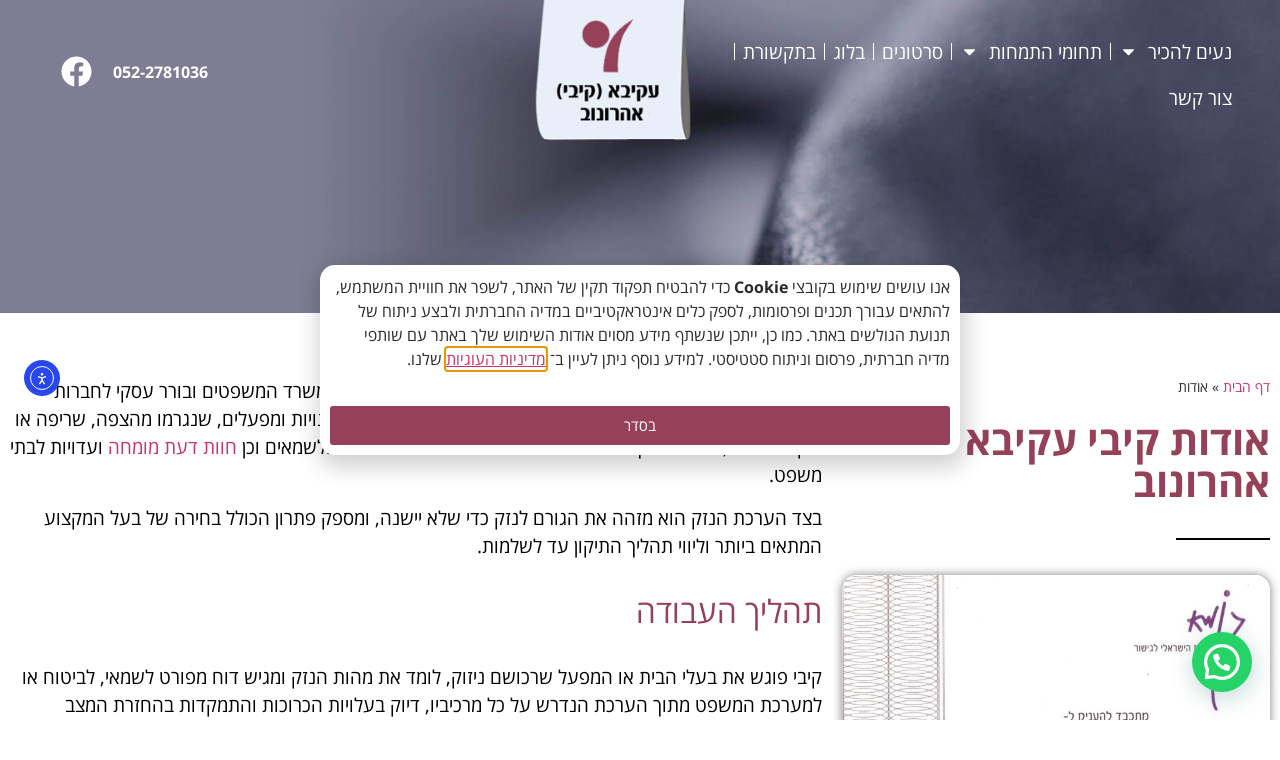

--- FILE ---
content_type: text/html; charset=UTF-8
request_url: https://www.aharonov.com/%D7%90%D7%95%D7%93%D7%95%D7%AA/
body_size: 27483
content:
<!doctype html>
<html dir="rtl" lang="he-IL">
<head>
	<meta charset="UTF-8">
	<meta name="viewport" content="width=device-width, initial-scale=1">
	<link rel="profile" href="https://gmpg.org/xfn/11">
	<meta name='robots' content='index, follow, max-image-preview:large, max-snippet:-1, max-video-preview:-1' />

	<!-- This site is optimized with the Yoast SEO plugin v26.8 - https://yoast.com/product/yoast-seo-wordpress/ -->
	<title>אודות - עקיבא ( קיבי ) אהרונוב - מהנדס טקסטיל</title>
	<meta name="description" content="עקיבא (קיבי) אהרונוב – מהנדס טקסטיל בעל ניסיון רב בהערכת נזקים ומתן חוות דעת מומחה לבתי משפט, חברות ביטוח וגורמים פרטיים. מקצועיות ואמינות" />
	<link rel="canonical" href="https://www.aharonov.com/אודות/" />
	<meta property="og:locale" content="he_IL" />
	<meta property="og:type" content="article" />
	<meta property="og:title" content="אודות - עקיבא ( קיבי ) אהרונוב - מהנדס טקסטיל" />
	<meta property="og:description" content="עקיבא (קיבי) אהרונוב – מהנדס טקסטיל בעל ניסיון רב בהערכת נזקים ומתן חוות דעת מומחה לבתי משפט, חברות ביטוח וגורמים פרטיים. מקצועיות ואמינות" />
	<meta property="og:url" content="https://www.aharonov.com/אודות/" />
	<meta property="og:site_name" content="עקיבא ( קיבי ) אהרונוב - מהנדס טקסטיל" />
	<meta property="article:modified_time" content="2025-04-28T08:24:55+00:00" />
	<meta property="og:image" content="http://www.aharonov.com/wp-content/uploads/2025/03/תעודה-קורס-גישור-מתקדם-פרקטיקום.jpg" />
	<meta property="og:image:width" content="1132" />
	<meta property="og:image:height" content="1600" />
	<meta property="og:image:type" content="image/jpeg" />
	<meta name="twitter:card" content="summary_large_image" />
	<meta name="twitter:label1" content="זמן קריאה מוערך" />
	<meta name="twitter:data1" content="2 דקות" />
	<script type="application/ld+json" class="yoast-schema-graph">{"@context":"https://schema.org","@graph":[{"@type":"WebPage","@id":"https://www.aharonov.com/%d7%90%d7%95%d7%93%d7%95%d7%aa/","url":"https://www.aharonov.com/%d7%90%d7%95%d7%93%d7%95%d7%aa/","name":"אודות - עקיבא ( קיבי ) אהרונוב - מהנדס טקסטיל","isPartOf":{"@id":"https://www.aharonov.com/#website"},"primaryImageOfPage":{"@id":"https://www.aharonov.com/%d7%90%d7%95%d7%93%d7%95%d7%aa/#primaryimage"},"image":{"@id":"https://www.aharonov.com/%d7%90%d7%95%d7%93%d7%95%d7%aa/#primaryimage"},"thumbnailUrl":"https://www.aharonov.com/wp-content/uploads/2025/03/תעודה-קורס-גישור-מתקדם-פרקטיקום.jpg","datePublished":"2022-12-11T18:17:10+00:00","dateModified":"2025-04-28T08:24:55+00:00","description":"עקיבא (קיבי) אהרונוב – מהנדס טקסטיל בעל ניסיון רב בהערכת נזקים ומתן חוות דעת מומחה לבתי משפט, חברות ביטוח וגורמים פרטיים. מקצועיות ואמינות","breadcrumb":{"@id":"https://www.aharonov.com/%d7%90%d7%95%d7%93%d7%95%d7%aa/#breadcrumb"},"inLanguage":"he-IL","potentialAction":[{"@type":"ReadAction","target":["https://www.aharonov.com/%d7%90%d7%95%d7%93%d7%95%d7%aa/"]}]},{"@type":"ImageObject","inLanguage":"he-IL","@id":"https://www.aharonov.com/%d7%90%d7%95%d7%93%d7%95%d7%aa/#primaryimage","url":"https://www.aharonov.com/wp-content/uploads/2025/03/תעודה-קורס-גישור-מתקדם-פרקטיקום.jpg","contentUrl":"https://www.aharonov.com/wp-content/uploads/2025/03/תעודה-קורס-גישור-מתקדם-פרקטיקום.jpg","width":1132,"height":1600,"caption":"אודות קיבי אהרונוב תעודה קורס גישור מתקדם פרקטיקום"},{"@type":"BreadcrumbList","@id":"https://www.aharonov.com/%d7%90%d7%95%d7%93%d7%95%d7%aa/#breadcrumb","itemListElement":[{"@type":"ListItem","position":1,"name":"דף הבית","item":"https://www.aharonov.com/"},{"@type":"ListItem","position":2,"name":"אודות"}]},{"@type":"WebSite","@id":"https://www.aharonov.com/#website","url":"https://www.aharonov.com/","name":"עקיבא ( קיבי ) אהרונוב - מהנדס טקסטיל","description":"","publisher":{"@id":"https://www.aharonov.com/#organization"},"potentialAction":[{"@type":"SearchAction","target":{"@type":"EntryPoint","urlTemplate":"https://www.aharonov.com/?s={search_term_string}"},"query-input":{"@type":"PropertyValueSpecification","valueRequired":true,"valueName":"search_term_string"}}],"inLanguage":"he-IL"},{"@type":"Organization","@id":"https://www.aharonov.com/#organization","name":"עקיבא ( קיבי ) אהרונוב - מהנדס טקסטיל","url":"https://www.aharonov.com/","logo":{"@type":"ImageObject","inLanguage":"he-IL","@id":"https://www.aharonov.com/#/schema/logo/image/","url":"https://www.aharonov.com/wp-content/uploads/2022/12/logo-3.png","contentUrl":"https://www.aharonov.com/wp-content/uploads/2022/12/logo-3.png","width":198,"height":179,"caption":"עקיבא ( קיבי ) אהרונוב - מהנדס טקסטיל"},"image":{"@id":"https://www.aharonov.com/#/schema/logo/image/"}}]}</script>
	<!-- / Yoast SEO plugin. -->


<script type='application/javascript'  id='pys-version-script'>console.log('PixelYourSite Free version 11.1.5.2');</script>
<link rel='dns-prefetch' href='//cdn.elementor.com' />
<link rel='dns-prefetch' href='//www.aharonov.com' />
<link rel='dns-prefetch' href='//www.googletagmanager.com' />
<style id='wp-img-auto-sizes-contain-inline-css'>
img:is([sizes=auto i],[sizes^="auto," i]){contain-intrinsic-size:3000px 1500px}
/*# sourceURL=wp-img-auto-sizes-contain-inline-css */
</style>
<link rel='stylesheet' id='wp-block-library-rtl-css' href='https://www.aharonov.com/wp-includes/css/dist/block-library/style-rtl.min.css?ver=6.9' media='all' />
<style id='joinchat-button-style-inline-css'>
.wp-block-joinchat-button{border:none!important;text-align:center}.wp-block-joinchat-button figure{display:table;margin:0 auto;padding:0}.wp-block-joinchat-button figcaption{font:normal normal 400 .6em/2em var(--wp--preset--font-family--system-font,sans-serif);margin:0;padding:0}.wp-block-joinchat-button .joinchat-button__qr{background-color:#fff;border:6px solid #25d366;border-radius:30px;box-sizing:content-box;display:block;height:200px;margin:auto;overflow:hidden;padding:10px;width:200px}.wp-block-joinchat-button .joinchat-button__qr canvas,.wp-block-joinchat-button .joinchat-button__qr img{display:block;margin:auto}.wp-block-joinchat-button .joinchat-button__link{align-items:center;background-color:#25d366;border:6px solid #25d366;border-radius:30px;display:inline-flex;flex-flow:row nowrap;justify-content:center;line-height:1.25em;margin:0 auto;text-decoration:none}.wp-block-joinchat-button .joinchat-button__link:before{background:transparent var(--joinchat-ico) no-repeat center;background-size:100%;content:"";display:block;height:1.5em;margin:-.75em .75em -.75em 0;width:1.5em}.wp-block-joinchat-button figure+.joinchat-button__link{margin-top:10px}@media (orientation:landscape)and (min-height:481px),(orientation:portrait)and (min-width:481px){.wp-block-joinchat-button.joinchat-button--qr-only figure+.joinchat-button__link{display:none}}@media (max-width:480px),(orientation:landscape)and (max-height:480px){.wp-block-joinchat-button figure{display:none}}

/*# sourceURL=https://www.aharonov.com/wp-content/plugins/creame-whatsapp-me/gutenberg/build/style-index.css */
</style>
<style id='global-styles-inline-css'>
:root{--wp--preset--aspect-ratio--square: 1;--wp--preset--aspect-ratio--4-3: 4/3;--wp--preset--aspect-ratio--3-4: 3/4;--wp--preset--aspect-ratio--3-2: 3/2;--wp--preset--aspect-ratio--2-3: 2/3;--wp--preset--aspect-ratio--16-9: 16/9;--wp--preset--aspect-ratio--9-16: 9/16;--wp--preset--color--black: #000000;--wp--preset--color--cyan-bluish-gray: #abb8c3;--wp--preset--color--white: #ffffff;--wp--preset--color--pale-pink: #f78da7;--wp--preset--color--vivid-red: #cf2e2e;--wp--preset--color--luminous-vivid-orange: #ff6900;--wp--preset--color--luminous-vivid-amber: #fcb900;--wp--preset--color--light-green-cyan: #7bdcb5;--wp--preset--color--vivid-green-cyan: #00d084;--wp--preset--color--pale-cyan-blue: #8ed1fc;--wp--preset--color--vivid-cyan-blue: #0693e3;--wp--preset--color--vivid-purple: #9b51e0;--wp--preset--gradient--vivid-cyan-blue-to-vivid-purple: linear-gradient(135deg,rgb(6,147,227) 0%,rgb(155,81,224) 100%);--wp--preset--gradient--light-green-cyan-to-vivid-green-cyan: linear-gradient(135deg,rgb(122,220,180) 0%,rgb(0,208,130) 100%);--wp--preset--gradient--luminous-vivid-amber-to-luminous-vivid-orange: linear-gradient(135deg,rgb(252,185,0) 0%,rgb(255,105,0) 100%);--wp--preset--gradient--luminous-vivid-orange-to-vivid-red: linear-gradient(135deg,rgb(255,105,0) 0%,rgb(207,46,46) 100%);--wp--preset--gradient--very-light-gray-to-cyan-bluish-gray: linear-gradient(135deg,rgb(238,238,238) 0%,rgb(169,184,195) 100%);--wp--preset--gradient--cool-to-warm-spectrum: linear-gradient(135deg,rgb(74,234,220) 0%,rgb(151,120,209) 20%,rgb(207,42,186) 40%,rgb(238,44,130) 60%,rgb(251,105,98) 80%,rgb(254,248,76) 100%);--wp--preset--gradient--blush-light-purple: linear-gradient(135deg,rgb(255,206,236) 0%,rgb(152,150,240) 100%);--wp--preset--gradient--blush-bordeaux: linear-gradient(135deg,rgb(254,205,165) 0%,rgb(254,45,45) 50%,rgb(107,0,62) 100%);--wp--preset--gradient--luminous-dusk: linear-gradient(135deg,rgb(255,203,112) 0%,rgb(199,81,192) 50%,rgb(65,88,208) 100%);--wp--preset--gradient--pale-ocean: linear-gradient(135deg,rgb(255,245,203) 0%,rgb(182,227,212) 50%,rgb(51,167,181) 100%);--wp--preset--gradient--electric-grass: linear-gradient(135deg,rgb(202,248,128) 0%,rgb(113,206,126) 100%);--wp--preset--gradient--midnight: linear-gradient(135deg,rgb(2,3,129) 0%,rgb(40,116,252) 100%);--wp--preset--font-size--small: 13px;--wp--preset--font-size--medium: 20px;--wp--preset--font-size--large: 36px;--wp--preset--font-size--x-large: 42px;--wp--preset--spacing--20: 0.44rem;--wp--preset--spacing--30: 0.67rem;--wp--preset--spacing--40: 1rem;--wp--preset--spacing--50: 1.5rem;--wp--preset--spacing--60: 2.25rem;--wp--preset--spacing--70: 3.38rem;--wp--preset--spacing--80: 5.06rem;--wp--preset--shadow--natural: 6px 6px 9px rgba(0, 0, 0, 0.2);--wp--preset--shadow--deep: 12px 12px 50px rgba(0, 0, 0, 0.4);--wp--preset--shadow--sharp: 6px 6px 0px rgba(0, 0, 0, 0.2);--wp--preset--shadow--outlined: 6px 6px 0px -3px rgb(255, 255, 255), 6px 6px rgb(0, 0, 0);--wp--preset--shadow--crisp: 6px 6px 0px rgb(0, 0, 0);}:root { --wp--style--global--content-size: 800px;--wp--style--global--wide-size: 1200px; }:where(body) { margin: 0; }.wp-site-blocks > .alignleft { float: left; margin-right: 2em; }.wp-site-blocks > .alignright { float: right; margin-left: 2em; }.wp-site-blocks > .aligncenter { justify-content: center; margin-left: auto; margin-right: auto; }:where(.wp-site-blocks) > * { margin-block-start: 24px; margin-block-end: 0; }:where(.wp-site-blocks) > :first-child { margin-block-start: 0; }:where(.wp-site-blocks) > :last-child { margin-block-end: 0; }:root { --wp--style--block-gap: 24px; }:root :where(.is-layout-flow) > :first-child{margin-block-start: 0;}:root :where(.is-layout-flow) > :last-child{margin-block-end: 0;}:root :where(.is-layout-flow) > *{margin-block-start: 24px;margin-block-end: 0;}:root :where(.is-layout-constrained) > :first-child{margin-block-start: 0;}:root :where(.is-layout-constrained) > :last-child{margin-block-end: 0;}:root :where(.is-layout-constrained) > *{margin-block-start: 24px;margin-block-end: 0;}:root :where(.is-layout-flex){gap: 24px;}:root :where(.is-layout-grid){gap: 24px;}.is-layout-flow > .alignleft{float: left;margin-inline-start: 0;margin-inline-end: 2em;}.is-layout-flow > .alignright{float: right;margin-inline-start: 2em;margin-inline-end: 0;}.is-layout-flow > .aligncenter{margin-left: auto !important;margin-right: auto !important;}.is-layout-constrained > .alignleft{float: left;margin-inline-start: 0;margin-inline-end: 2em;}.is-layout-constrained > .alignright{float: right;margin-inline-start: 2em;margin-inline-end: 0;}.is-layout-constrained > .aligncenter{margin-left: auto !important;margin-right: auto !important;}.is-layout-constrained > :where(:not(.alignleft):not(.alignright):not(.alignfull)){max-width: var(--wp--style--global--content-size);margin-left: auto !important;margin-right: auto !important;}.is-layout-constrained > .alignwide{max-width: var(--wp--style--global--wide-size);}body .is-layout-flex{display: flex;}.is-layout-flex{flex-wrap: wrap;align-items: center;}.is-layout-flex > :is(*, div){margin: 0;}body .is-layout-grid{display: grid;}.is-layout-grid > :is(*, div){margin: 0;}body{padding-top: 0px;padding-right: 0px;padding-bottom: 0px;padding-left: 0px;}a:where(:not(.wp-element-button)){text-decoration: underline;}:root :where(.wp-element-button, .wp-block-button__link){background-color: #32373c;border-width: 0;color: #fff;font-family: inherit;font-size: inherit;font-style: inherit;font-weight: inherit;letter-spacing: inherit;line-height: inherit;padding-top: calc(0.667em + 2px);padding-right: calc(1.333em + 2px);padding-bottom: calc(0.667em + 2px);padding-left: calc(1.333em + 2px);text-decoration: none;text-transform: inherit;}.has-black-color{color: var(--wp--preset--color--black) !important;}.has-cyan-bluish-gray-color{color: var(--wp--preset--color--cyan-bluish-gray) !important;}.has-white-color{color: var(--wp--preset--color--white) !important;}.has-pale-pink-color{color: var(--wp--preset--color--pale-pink) !important;}.has-vivid-red-color{color: var(--wp--preset--color--vivid-red) !important;}.has-luminous-vivid-orange-color{color: var(--wp--preset--color--luminous-vivid-orange) !important;}.has-luminous-vivid-amber-color{color: var(--wp--preset--color--luminous-vivid-amber) !important;}.has-light-green-cyan-color{color: var(--wp--preset--color--light-green-cyan) !important;}.has-vivid-green-cyan-color{color: var(--wp--preset--color--vivid-green-cyan) !important;}.has-pale-cyan-blue-color{color: var(--wp--preset--color--pale-cyan-blue) !important;}.has-vivid-cyan-blue-color{color: var(--wp--preset--color--vivid-cyan-blue) !important;}.has-vivid-purple-color{color: var(--wp--preset--color--vivid-purple) !important;}.has-black-background-color{background-color: var(--wp--preset--color--black) !important;}.has-cyan-bluish-gray-background-color{background-color: var(--wp--preset--color--cyan-bluish-gray) !important;}.has-white-background-color{background-color: var(--wp--preset--color--white) !important;}.has-pale-pink-background-color{background-color: var(--wp--preset--color--pale-pink) !important;}.has-vivid-red-background-color{background-color: var(--wp--preset--color--vivid-red) !important;}.has-luminous-vivid-orange-background-color{background-color: var(--wp--preset--color--luminous-vivid-orange) !important;}.has-luminous-vivid-amber-background-color{background-color: var(--wp--preset--color--luminous-vivid-amber) !important;}.has-light-green-cyan-background-color{background-color: var(--wp--preset--color--light-green-cyan) !important;}.has-vivid-green-cyan-background-color{background-color: var(--wp--preset--color--vivid-green-cyan) !important;}.has-pale-cyan-blue-background-color{background-color: var(--wp--preset--color--pale-cyan-blue) !important;}.has-vivid-cyan-blue-background-color{background-color: var(--wp--preset--color--vivid-cyan-blue) !important;}.has-vivid-purple-background-color{background-color: var(--wp--preset--color--vivid-purple) !important;}.has-black-border-color{border-color: var(--wp--preset--color--black) !important;}.has-cyan-bluish-gray-border-color{border-color: var(--wp--preset--color--cyan-bluish-gray) !important;}.has-white-border-color{border-color: var(--wp--preset--color--white) !important;}.has-pale-pink-border-color{border-color: var(--wp--preset--color--pale-pink) !important;}.has-vivid-red-border-color{border-color: var(--wp--preset--color--vivid-red) !important;}.has-luminous-vivid-orange-border-color{border-color: var(--wp--preset--color--luminous-vivid-orange) !important;}.has-luminous-vivid-amber-border-color{border-color: var(--wp--preset--color--luminous-vivid-amber) !important;}.has-light-green-cyan-border-color{border-color: var(--wp--preset--color--light-green-cyan) !important;}.has-vivid-green-cyan-border-color{border-color: var(--wp--preset--color--vivid-green-cyan) !important;}.has-pale-cyan-blue-border-color{border-color: var(--wp--preset--color--pale-cyan-blue) !important;}.has-vivid-cyan-blue-border-color{border-color: var(--wp--preset--color--vivid-cyan-blue) !important;}.has-vivid-purple-border-color{border-color: var(--wp--preset--color--vivid-purple) !important;}.has-vivid-cyan-blue-to-vivid-purple-gradient-background{background: var(--wp--preset--gradient--vivid-cyan-blue-to-vivid-purple) !important;}.has-light-green-cyan-to-vivid-green-cyan-gradient-background{background: var(--wp--preset--gradient--light-green-cyan-to-vivid-green-cyan) !important;}.has-luminous-vivid-amber-to-luminous-vivid-orange-gradient-background{background: var(--wp--preset--gradient--luminous-vivid-amber-to-luminous-vivid-orange) !important;}.has-luminous-vivid-orange-to-vivid-red-gradient-background{background: var(--wp--preset--gradient--luminous-vivid-orange-to-vivid-red) !important;}.has-very-light-gray-to-cyan-bluish-gray-gradient-background{background: var(--wp--preset--gradient--very-light-gray-to-cyan-bluish-gray) !important;}.has-cool-to-warm-spectrum-gradient-background{background: var(--wp--preset--gradient--cool-to-warm-spectrum) !important;}.has-blush-light-purple-gradient-background{background: var(--wp--preset--gradient--blush-light-purple) !important;}.has-blush-bordeaux-gradient-background{background: var(--wp--preset--gradient--blush-bordeaux) !important;}.has-luminous-dusk-gradient-background{background: var(--wp--preset--gradient--luminous-dusk) !important;}.has-pale-ocean-gradient-background{background: var(--wp--preset--gradient--pale-ocean) !important;}.has-electric-grass-gradient-background{background: var(--wp--preset--gradient--electric-grass) !important;}.has-midnight-gradient-background{background: var(--wp--preset--gradient--midnight) !important;}.has-small-font-size{font-size: var(--wp--preset--font-size--small) !important;}.has-medium-font-size{font-size: var(--wp--preset--font-size--medium) !important;}.has-large-font-size{font-size: var(--wp--preset--font-size--large) !important;}.has-x-large-font-size{font-size: var(--wp--preset--font-size--x-large) !important;}
:root :where(.wp-block-pullquote){font-size: 1.5em;line-height: 1.6;}
/*# sourceURL=global-styles-inline-css */
</style>
<link rel='stylesheet' id='ea11y-widget-fonts-css' href='https://www.aharonov.com/wp-content/plugins/pojo-accessibility/assets/build/fonts.css?ver=4.0.1' media='all' />
<link rel='stylesheet' id='ea11y-skip-link-css' href='https://www.aharonov.com/wp-content/plugins/pojo-accessibility/assets/build/skip-link.css?ver=4.0.1' media='all' />
<link rel='stylesheet' id='hello-elementor-css' href='https://www.aharonov.com/wp-content/themes/hello-elementor/assets/css/reset.css?ver=3.4.5' media='all' />
<link rel='stylesheet' id='hello-elementor-theme-style-css' href='https://www.aharonov.com/wp-content/themes/hello-elementor/assets/css/theme.css?ver=3.4.5' media='all' />
<link rel='stylesheet' id='hello-elementor-header-footer-css' href='https://www.aharonov.com/wp-content/themes/hello-elementor/assets/css/header-footer.css?ver=3.4.5' media='all' />
<link rel='stylesheet' id='elementor-frontend-css' href='https://www.aharonov.com/wp-content/plugins/elementor/assets/css/frontend.min.css?ver=3.34.2' media='all' />
<link rel='stylesheet' id='widget-nav-menu-css' href='https://www.aharonov.com/wp-content/plugins/elementor-pro/assets/css/widget-nav-menu-rtl.min.css?ver=3.34.1' media='all' />
<link rel='stylesheet' id='widget-image-css' href='https://www.aharonov.com/wp-content/plugins/elementor/assets/css/widget-image-rtl.min.css?ver=3.34.2' media='all' />
<link rel='stylesheet' id='e-sticky-css' href='https://www.aharonov.com/wp-content/plugins/elementor-pro/assets/css/modules/sticky.min.css?ver=3.34.1' media='all' />
<link rel='stylesheet' id='widget-heading-css' href='https://www.aharonov.com/wp-content/plugins/elementor/assets/css/widget-heading-rtl.min.css?ver=3.34.2' media='all' />
<link rel='stylesheet' id='widget-icon-list-css' href='https://www.aharonov.com/wp-content/plugins/elementor/assets/css/widget-icon-list-rtl.min.css?ver=3.34.2' media='all' />
<link rel='stylesheet' id='widget-form-css' href='https://www.aharonov.com/wp-content/plugins/elementor-pro/assets/css/widget-form-rtl.min.css?ver=3.34.1' media='all' />
<link rel='stylesheet' id='e-popup-css' href='https://www.aharonov.com/wp-content/plugins/elementor-pro/assets/css/conditionals/popup.min.css?ver=3.34.1' media='all' />
<link rel='stylesheet' id='elementor-post-4-css' href='https://www.aharonov.com/wp-content/uploads/elementor/css/post-4.css?ver=1769184527' media='all' />
<link rel='stylesheet' id='widget-breadcrumbs-css' href='https://www.aharonov.com/wp-content/plugins/elementor-pro/assets/css/widget-breadcrumbs-rtl.min.css?ver=3.34.1' media='all' />
<link rel='stylesheet' id='widget-divider-css' href='https://www.aharonov.com/wp-content/plugins/elementor/assets/css/widget-divider-rtl.min.css?ver=3.34.2' media='all' />
<link rel='stylesheet' id='widget-table-of-contents-css' href='https://www.aharonov.com/wp-content/plugins/elementor-pro/assets/css/widget-table-of-contents-rtl.min.css?ver=3.34.1' media='all' />
<link rel='stylesheet' id='elementor-post-476-css' href='https://www.aharonov.com/wp-content/uploads/elementor/css/post-476.css?ver=1769191064' media='all' />
<link rel='stylesheet' id='elementor-post-31-css' href='https://www.aharonov.com/wp-content/uploads/elementor/css/post-31.css?ver=1769184528' media='all' />
<link rel='stylesheet' id='elementor-post-28-css' href='https://www.aharonov.com/wp-content/uploads/elementor/css/post-28.css?ver=1769184528' media='all' />
<link rel='stylesheet' id='elementor-post-1768-css' href='https://www.aharonov.com/wp-content/uploads/elementor/css/post-1768.css?ver=1769184528' media='all' />
<link rel='stylesheet' id='call-now-button-modern-style-css' href='https://www.aharonov.com/wp-content/plugins/call-now-button/resources/style/modern.css?ver=1.5.5' media='all' />
<link rel='stylesheet' id='elementor-gf-local-opensanshebrew-css' href='http://www.aharonov.com/wp-content/uploads/elementor/google-fonts/css/opensanshebrew.css?ver=1742272741' media='all' />
<link rel='stylesheet' id='elementor-gf-local-notosanshebrew-css' href='http://www.aharonov.com/wp-content/uploads/elementor/google-fonts/css/notosanshebrew.css?ver=1742272685' media='all' />
<script src="https://www.aharonov.com/wp-includes/js/jquery/jquery.min.js?ver=3.7.1" id="jquery-core-js"></script>
<script src="https://www.aharonov.com/wp-includes/js/jquery/jquery-migrate.min.js?ver=3.4.1" id="jquery-migrate-js"></script>
<script src="https://www.aharonov.com/wp-content/plugins/pixelyoursite/dist/scripts/jquery.bind-first-0.2.3.min.js?ver=0.2.3" id="jquery-bind-first-js"></script>
<script src="https://www.aharonov.com/wp-content/plugins/pixelyoursite/dist/scripts/js.cookie-2.1.3.min.js?ver=2.1.3" id="js-cookie-pys-js"></script>
<script src="https://www.aharonov.com/wp-content/plugins/pixelyoursite/dist/scripts/tld.min.js?ver=2.3.1" id="js-tld-js"></script>
<script id="pys-js-extra">
var pysOptions = {"staticEvents":{"facebook":{"init_event":[{"delay":0,"type":"static","ajaxFire":false,"name":"PageView","pixelIds":["1806677053284568"],"eventID":"b395a760-a0a3-4daa-972d-bfcb5dad5f66","params":{"page_title":"\u05d0\u05d5\u05d3\u05d5\u05ea","post_type":"page","post_id":476,"plugin":"PixelYourSite","user_role":"guest","event_url":"www.aharonov.com/%D7%90%D7%95%D7%93%D7%95%D7%AA/"},"e_id":"init_event","ids":[],"hasTimeWindow":false,"timeWindow":0,"woo_order":"","edd_order":""}]}},"dynamicEvents":[],"triggerEvents":[],"triggerEventTypes":[],"facebook":{"pixelIds":["1806677053284568"],"advancedMatching":[],"advancedMatchingEnabled":false,"removeMetadata":true,"wooVariableAsSimple":false,"serverApiEnabled":false,"wooCRSendFromServer":false,"send_external_id":null,"enabled_medical":false,"do_not_track_medical_param":["event_url","post_title","page_title","landing_page","content_name","categories","category_name","tags"],"meta_ldu":false},"debug":"","siteUrl":"https://www.aharonov.com","ajaxUrl":"https://www.aharonov.com/wp-admin/admin-ajax.php","ajax_event":"a6cf3d1fda","enable_remove_download_url_param":"1","cookie_duration":"7","last_visit_duration":"60","enable_success_send_form":"","ajaxForServerEvent":"1","ajaxForServerStaticEvent":"1","useSendBeacon":"1","send_external_id":"1","external_id_expire":"180","track_cookie_for_subdomains":"1","google_consent_mode":"1","gdpr":{"ajax_enabled":false,"all_disabled_by_api":false,"facebook_disabled_by_api":false,"analytics_disabled_by_api":false,"google_ads_disabled_by_api":false,"pinterest_disabled_by_api":false,"bing_disabled_by_api":false,"reddit_disabled_by_api":false,"externalID_disabled_by_api":false,"facebook_prior_consent_enabled":true,"analytics_prior_consent_enabled":true,"google_ads_prior_consent_enabled":null,"pinterest_prior_consent_enabled":true,"bing_prior_consent_enabled":true,"cookiebot_integration_enabled":false,"cookiebot_facebook_consent_category":"marketing","cookiebot_analytics_consent_category":"statistics","cookiebot_tiktok_consent_category":"marketing","cookiebot_google_ads_consent_category":"marketing","cookiebot_pinterest_consent_category":"marketing","cookiebot_bing_consent_category":"marketing","consent_magic_integration_enabled":false,"real_cookie_banner_integration_enabled":false,"cookie_notice_integration_enabled":false,"cookie_law_info_integration_enabled":false,"analytics_storage":{"enabled":true,"value":"granted","filter":false},"ad_storage":{"enabled":true,"value":"granted","filter":false},"ad_user_data":{"enabled":true,"value":"granted","filter":false},"ad_personalization":{"enabled":true,"value":"granted","filter":false}},"cookie":{"disabled_all_cookie":false,"disabled_start_session_cookie":false,"disabled_advanced_form_data_cookie":false,"disabled_landing_page_cookie":false,"disabled_first_visit_cookie":false,"disabled_trafficsource_cookie":false,"disabled_utmTerms_cookie":false,"disabled_utmId_cookie":false},"tracking_analytics":{"TrafficSource":"direct","TrafficLanding":"undefined","TrafficUtms":[],"TrafficUtmsId":[]},"GATags":{"ga_datalayer_type":"default","ga_datalayer_name":"dataLayerPYS"},"woo":{"enabled":false},"edd":{"enabled":false},"cache_bypass":"1769191064"};
//# sourceURL=pys-js-extra
</script>
<script src="https://www.aharonov.com/wp-content/plugins/pixelyoursite/dist/scripts/public.js?ver=11.1.5.2" id="pys-js"></script>

<!-- Google tag (gtag.js) snippet added by Site Kit -->
<!-- Google Analytics snippet added by Site Kit -->
<script src="https://www.googletagmanager.com/gtag/js?id=GT-NCN2KWW6" id="google_gtagjs-js" async></script>
<script id="google_gtagjs-js-after">
window.dataLayer = window.dataLayer || [];function gtag(){dataLayer.push(arguments);}
gtag("set","linker",{"domains":["www.aharonov.com"]});
gtag("js", new Date());
gtag("set", "developer_id.dZTNiMT", true);
gtag("config", "GT-NCN2KWW6", {"googlesitekit_post_type":"page"});
 window._googlesitekit = window._googlesitekit || {}; window._googlesitekit.throttledEvents = []; window._googlesitekit.gtagEvent = (name, data) => { var key = JSON.stringify( { name, data } ); if ( !! window._googlesitekit.throttledEvents[ key ] ) { return; } window._googlesitekit.throttledEvents[ key ] = true; setTimeout( () => { delete window._googlesitekit.throttledEvents[ key ]; }, 5 ); gtag( "event", name, { ...data, event_source: "site-kit" } ); }; 
//# sourceURL=google_gtagjs-js-after
</script>
<meta name="generator" content="Site Kit by Google 1.170.0" /><meta name="generator" content="Elementor 3.34.2; features: e_font_icon_svg; settings: css_print_method-external, google_font-enabled, font_display-swap">
<!-- Google tag (gtag.js) -->
<script async src="https://www.googletagmanager.com/gtag/js?id=AW-11060411171"></script>
<script>
  window.dataLayer = window.dataLayer || [];
  function gtag(){dataLayer.push(arguments);}
  gtag('js', new Date());

  gtag('config', 'AW-11060411171');
	gtag('config', 'G-X4YY4K9FWY');

  gtag('config', 'AW-11060411171/IUd7CLfu_PwDEKP2gZop', {
    'phone_conversion_number': '052-2781036'
  });
</script>



<!-- phone conversion -->
<script>
function gtag_report_conversion(url) {
  var callback = function () {
    if (typeof(url) != 'undefined') {
      window.location = url;
    }
  };
	if (url.indexOf('mailto') > -1) {
			gtag('event', 'conversion', {
					'send_to': 'AW-11060411171/_rR-CJmPjagYEKP2gZop',
					'event_callback': callback
			});									
	}				
	else if (url.indexOf('tel') > -1) {
			gtag('event', 'conversion', {
					'send_to': 'AW-11060411171/IUd7CLfu_PwDEKP2gZop',
					'event_callback': callback
			});																		
	} else {
		gtag('event', 'conversion', {
				'send_to': 'AW-11060411171/IUd7CLfu_PwDEKP2gZop',
				'event_callback': callback
		});									
	}
	which_link = '';
  return false;
}
var which_link = '';
jQuery(document).ready(function($) {
	var links = $("a[href^='tel:'], a[href^='mailto:']");

  // Add onclick event to each link
  links.click(function(e) { which_link = jQuery(this).attr('href');  
		setTimeout( function() { gtag_report_conversion(which_link); }, 50);
  });	
});
	
</script>
<script>
var isMobile = /iPhone|iPad|iPod|Android/i.test(navigator.userAgent);

if (isMobile) {
  setInterval(function() {
    var scrollPosition = window.pageYOffset;
    var headers = document.querySelectorAll('#header-mobile');
    if (scrollPosition > 200) {
      for (var i = 0; i < headers.length; i++) {
        headers[i].classList.add('elementor-sticky--effects');
      }
    } else {
      for (var i = 0; i < headers.length; i++) {
        headers[i].classList.remove('elementor-sticky--effects');
      }
			
		}
  }, 300);
}
	</script>
			<style>
				.e-con.e-parent:nth-of-type(n+4):not(.e-lazyloaded):not(.e-no-lazyload),
				.e-con.e-parent:nth-of-type(n+4):not(.e-lazyloaded):not(.e-no-lazyload) * {
					background-image: none !important;
				}
				@media screen and (max-height: 1024px) {
					.e-con.e-parent:nth-of-type(n+3):not(.e-lazyloaded):not(.e-no-lazyload),
					.e-con.e-parent:nth-of-type(n+3):not(.e-lazyloaded):not(.e-no-lazyload) * {
						background-image: none !important;
					}
				}
				@media screen and (max-height: 640px) {
					.e-con.e-parent:nth-of-type(n+2):not(.e-lazyloaded):not(.e-no-lazyload),
					.e-con.e-parent:nth-of-type(n+2):not(.e-lazyloaded):not(.e-no-lazyload) * {
						background-image: none !important;
					}
				}
			</style>
			<link rel="icon" href="https://www.aharonov.com/wp-content/uploads/2022/12/cropped-icon-32x32.png" sizes="32x32" />
<link rel="icon" href="https://www.aharonov.com/wp-content/uploads/2022/12/cropped-icon-192x192.png" sizes="192x192" />
<link rel="apple-touch-icon" href="https://www.aharonov.com/wp-content/uploads/2022/12/cropped-icon-180x180.png" />
<meta name="msapplication-TileImage" content="https://www.aharonov.com/wp-content/uploads/2022/12/cropped-icon-270x270.png" />
		<style id="wp-custom-css">
			@import url(https://fonts.googleapis.com/earlyaccess/opensanshebrew.css);

h1,h2,h3,h4,h5,h6,a,span,div,p,input{
font-family: Open Sans Hebrew;
}
::-webkit-scrollbar {
    -webkit-appearance: none;
}
::-webkit-scrollbar {
  width: 10px;
}
 
::-webkit-scrollbar-track {
  background: white; 
    border:1px solid #ccc;
}
 
::-webkit-scrollbar-thumb {
  background: #95415A; 
    border:1px solid #eee;
    height:100px;
    border-radius:5px;
}
 
::-webkit-scrollbar-thumb:hover {
  background: black; 
}
html,body
{
width: 100%;
margin: 0px;
padding: 0px;
overflow-x: hidden;
}

h2 {padding: 17px 0;}

.grecaptcha-badge{
	display:none !important;
}

.hello_elementor_page_title: {
    display: none;
}
.entry-title {
    display: none !important;
}
.site-title {
    display: none !important;
}
.site-description {
    display: none !important;
}
		</style>
		</head>
<body class="rtl wp-singular page-template-default page page-id-476 wp-custom-logo wp-embed-responsive wp-theme-hello-elementor ally-default hello-elementor-default elementor-default elementor-kit-4 elementor-page elementor-page-476">

		<script>
			const onSkipLinkClick = () => {
				const htmlElement = document.querySelector('html');

				htmlElement.style['scroll-behavior'] = 'smooth';

				setTimeout( () => htmlElement.style['scroll-behavior'] = null, 1000 );
			}
			document.addEventListener("DOMContentLoaded", () => {
				if (!document.querySelector('#content')) {
					document.querySelector('.ea11y-skip-to-content-link').remove();
				}
			});
		</script>
		<nav aria-label="Skip to content navigation">
			<a class="ea11y-skip-to-content-link"
				href="#content"
				tabindex="-1"
				onclick="onSkipLinkClick()"
			>
				דילוג לתוכן
				<svg width="24" height="24" viewBox="0 0 24 24" fill="none" role="presentation">
					<path d="M18 6V12C18 12.7956 17.6839 13.5587 17.1213 14.1213C16.5587 14.6839 15.7956 15 15 15H5M5 15L9 11M5 15L9 19"
								stroke="black"
								stroke-width="1.5"
								stroke-linecap="round"
								stroke-linejoin="round"
					/>
				</svg>
			</a>
			<div class="ea11y-skip-to-content-backdrop"></div>
		</nav>

		

		<header data-elementor-type="header" data-elementor-id="31" class="elementor elementor-31 elementor-location-header" data-elementor-post-type="elementor_library">
					<header class="elementor-section elementor-top-section elementor-element elementor-element-b0b627b elementor-section-content-top elementor-hidden-mobile elementor-section-boxed elementor-section-height-default elementor-section-height-default" data-id="b0b627b" data-element_type="section" id="header-desktop" data-settings="{&quot;sticky&quot;:&quot;top&quot;,&quot;sticky_effects_offset&quot;:200,&quot;sticky_on&quot;:[&quot;desktop&quot;,&quot;tablet&quot;,&quot;mobile&quot;],&quot;sticky_offset&quot;:0,&quot;sticky_anchor_link_offset&quot;:0}">
						<div class="elementor-container elementor-column-gap-no">
					<div class="elementor-column elementor-col-33 elementor-top-column elementor-element elementor-element-bdf1b0b" data-id="bdf1b0b" data-element_type="column">
			<div class="elementor-widget-wrap elementor-element-populated">
						<div class="elementor-element elementor-element-eeccbdc elementor-nav-menu__align-start elementor-nav-menu--stretch elementor-nav-menu--dropdown-tablet elementor-nav-menu__text-align-aside elementor-nav-menu--toggle elementor-nav-menu--burger elementor-widget elementor-widget-nav-menu" data-id="eeccbdc" data-element_type="widget" data-settings="{&quot;full_width&quot;:&quot;stretch&quot;,&quot;layout&quot;:&quot;horizontal&quot;,&quot;submenu_icon&quot;:{&quot;value&quot;:&quot;&lt;svg aria-hidden=\&quot;true\&quot; class=\&quot;e-font-icon-svg e-fas-caret-down\&quot; viewBox=\&quot;0 0 320 512\&quot; xmlns=\&quot;http:\/\/www.w3.org\/2000\/svg\&quot;&gt;&lt;path d=\&quot;M31.3 192h257.3c17.8 0 26.7 21.5 14.1 34.1L174.1 354.8c-7.8 7.8-20.5 7.8-28.3 0L17.2 226.1C4.6 213.5 13.5 192 31.3 192z\&quot;&gt;&lt;\/path&gt;&lt;\/svg&gt;&quot;,&quot;library&quot;:&quot;fa-solid&quot;},&quot;toggle&quot;:&quot;burger&quot;}" data-widget_type="nav-menu.default">
								<nav aria-label="תפריט" class="elementor-nav-menu--main elementor-nav-menu__container elementor-nav-menu--layout-horizontal e--pointer-underline e--animation-fade">
				<ul id="menu-1-eeccbdc" class="elementor-nav-menu"><li class="menu-item menu-item-type-custom menu-item-object-custom current-menu-ancestor current-menu-parent menu-item-has-children menu-item-1380"><a href="#" class="elementor-item elementor-item-anchor">נעים להכיר</a>
<ul class="sub-menu elementor-nav-menu--dropdown">
	<li class="menu-item menu-item-type-post_type menu-item-object-post current-menu-item menu-item-479"><a href="https://www.aharonov.com/%d7%90%d7%95%d7%93%d7%95%d7%aa/" aria-current="page" class="elementor-sub-item elementor-item-active">אודות</a></li>
	<li class="menu-item menu-item-type-post_type menu-item-object-post menu-item-1379"><a href="https://www.aharonov.com/%d7%aa%d7%a2%d7%95%d7%93%d7%95%d7%aa-%d7%95%d7%94%d7%a1%d7%9e%d7%9b%d7%95%d7%aa/" class="elementor-sub-item">תעודות והסמכות</a></li>
</ul>
</li>
<li class="menu-item menu-item-type-custom menu-item-object-custom menu-item-has-children menu-item-66"><a href="#" class="elementor-item elementor-item-anchor">תחומי התמחות</a>
<ul class="sub-menu elementor-nav-menu--dropdown">
	<li class="menu-item menu-item-type-post_type menu-item-object-post menu-item-866"><a href="https://www.aharonov.com/%d7%97%d7%95%d7%95%d7%aa-%d7%93%d7%a2%d7%aa-%d7%9e%d7%a9%d7%a4%d7%98%d7%99%d7%aa/" class="elementor-sub-item">חוות דעת משפטית</a></li>
	<li class="menu-item menu-item-type-post_type menu-item-object-post menu-item-823"><a href="https://www.aharonov.com/%d7%a9%d7%9e%d7%90%d7%99-%d7%a0%d7%96%d7%a7%d7%99-%d7%a8%d7%9b%d7%95%d7%a9/" class="elementor-sub-item">שמאי נזקי רכוש – הערכת נזקים</a></li>
	<li class="menu-item menu-item-type-post_type menu-item-object-post menu-item-1344"><a href="https://www.aharonov.com/%d7%a9%d7%9e%d7%90%d7%99-%d7%a8%d7%99%d7%94%d7%95%d7%98/" class="elementor-sub-item">שמאי ריהוט – הערכת נזקים מקצועית לריהוט ביתי ומוסדי</a></li>
	<li class="menu-item menu-item-type-post_type menu-item-object-post menu-item-557"><a href="https://www.aharonov.com/%d7%94%d7%a0%d7%93%d7%a1%d7%aa-%d7%98%d7%a7%d7%a1%d7%98%d7%99%d7%9c/" class="elementor-sub-item">ייעוץ, בדיקה והנדסת טקסטיל</a></li>
	<li class="menu-item menu-item-type-post_type menu-item-object-post menu-item-969"><a href="https://www.aharonov.com/%d7%92%d7%99%d7%a9%d7%95%d7%a8-%d7%a2%d7%a1%d7%a7%d7%99-%d7%95%d7%91%d7%95%d7%a8%d7%a8%d7%95%d7%aa/" class="elementor-sub-item">גישור עסקי ממוקד ובוררות עסקית</a></li>
	<li class="menu-item menu-item-type-post_type menu-item-object-post menu-item-556"><a href="https://www.aharonov.com/%d7%99%d7%95%d7%a2%d7%a5-%d7%91%d7%99%d7%98%d7%95%d7%97-%d7%9c%d7%98%d7%a7%d7%a1%d7%98%d7%99%d7%9c/" class="elementor-sub-item">יועץ ביטוח לטקסטיל</a></li>
	<li class="menu-item menu-item-type-post_type menu-item-object-post menu-item-1002"><a href="https://www.aharonov.com/%d7%99%d7%95%d7%a2%d7%a5-%d7%a4%d7%a8%d7%a7%d7%98%d7%99%d7%9d/" class="elementor-sub-item">יועץ פרקטים וחיפויי רצפה</a></li>
</ul>
</li>
<li class="menu-item menu-item-type-post_type menu-item-object-page menu-item-1800"><a href="https://www.aharonov.com/%d7%a1%d7%a8%d7%98%d7%95%d7%a0%d7%99-%d7%98%d7%99%d7%a4%d7%99%d7%9d-%d7%95%d7%9e%d7%93%d7%a8%d7%99%d7%9b%d7%99%d7%9d/" class="elementor-item">סרטונים</a></li>
<li class="menu-item menu-item-type-post_type menu-item-object-page menu-item-589"><a href="https://www.aharonov.com/blog/" class="elementor-item">בלוג</a></li>
<li class="menu-item menu-item-type-post_type menu-item-object-page menu-item-1944"><a href="https://www.aharonov.com/%d7%91%d7%aa%d7%a7%d7%a9%d7%95%d7%a8%d7%aa/" class="elementor-item">בתקשורת</a></li>
<li class="menu-item menu-item-type-custom menu-item-object-custom menu-item-69"><a href="#contact" class="elementor-item elementor-item-anchor">צור קשר</a></li>
</ul>			</nav>
					<div class="elementor-menu-toggle" role="button" tabindex="0" aria-label="כפתור פתיחת תפריט" aria-expanded="false">
			<svg aria-hidden="true" role="presentation" class="elementor-menu-toggle__icon--open e-font-icon-svg e-eicon-menu-bar" viewBox="0 0 1000 1000" xmlns="http://www.w3.org/2000/svg"><path d="M104 333H896C929 333 958 304 958 271S929 208 896 208H104C71 208 42 237 42 271S71 333 104 333ZM104 583H896C929 583 958 554 958 521S929 458 896 458H104C71 458 42 487 42 521S71 583 104 583ZM104 833H896C929 833 958 804 958 771S929 708 896 708H104C71 708 42 737 42 771S71 833 104 833Z"></path></svg><svg aria-hidden="true" role="presentation" class="elementor-menu-toggle__icon--close e-font-icon-svg e-eicon-close" viewBox="0 0 1000 1000" xmlns="http://www.w3.org/2000/svg"><path d="M742 167L500 408 258 167C246 154 233 150 217 150 196 150 179 158 167 167 154 179 150 196 150 212 150 229 154 242 171 254L408 500 167 742C138 771 138 800 167 829 196 858 225 858 254 829L496 587 738 829C750 842 767 846 783 846 800 846 817 842 829 829 842 817 846 804 846 783 846 767 842 750 829 737L588 500 833 258C863 229 863 200 833 171 804 137 775 137 742 167Z"></path></svg>		</div>
					<nav class="elementor-nav-menu--dropdown elementor-nav-menu__container" aria-hidden="true">
				<ul id="menu-2-eeccbdc" class="elementor-nav-menu"><li class="menu-item menu-item-type-custom menu-item-object-custom current-menu-ancestor current-menu-parent menu-item-has-children menu-item-1380"><a href="#" class="elementor-item elementor-item-anchor" tabindex="-1">נעים להכיר</a>
<ul class="sub-menu elementor-nav-menu--dropdown">
	<li class="menu-item menu-item-type-post_type menu-item-object-post current-menu-item menu-item-479"><a href="https://www.aharonov.com/%d7%90%d7%95%d7%93%d7%95%d7%aa/" aria-current="page" class="elementor-sub-item elementor-item-active" tabindex="-1">אודות</a></li>
	<li class="menu-item menu-item-type-post_type menu-item-object-post menu-item-1379"><a href="https://www.aharonov.com/%d7%aa%d7%a2%d7%95%d7%93%d7%95%d7%aa-%d7%95%d7%94%d7%a1%d7%9e%d7%9b%d7%95%d7%aa/" class="elementor-sub-item" tabindex="-1">תעודות והסמכות</a></li>
</ul>
</li>
<li class="menu-item menu-item-type-custom menu-item-object-custom menu-item-has-children menu-item-66"><a href="#" class="elementor-item elementor-item-anchor" tabindex="-1">תחומי התמחות</a>
<ul class="sub-menu elementor-nav-menu--dropdown">
	<li class="menu-item menu-item-type-post_type menu-item-object-post menu-item-866"><a href="https://www.aharonov.com/%d7%97%d7%95%d7%95%d7%aa-%d7%93%d7%a2%d7%aa-%d7%9e%d7%a9%d7%a4%d7%98%d7%99%d7%aa/" class="elementor-sub-item" tabindex="-1">חוות דעת משפטית</a></li>
	<li class="menu-item menu-item-type-post_type menu-item-object-post menu-item-823"><a href="https://www.aharonov.com/%d7%a9%d7%9e%d7%90%d7%99-%d7%a0%d7%96%d7%a7%d7%99-%d7%a8%d7%9b%d7%95%d7%a9/" class="elementor-sub-item" tabindex="-1">שמאי נזקי רכוש – הערכת נזקים</a></li>
	<li class="menu-item menu-item-type-post_type menu-item-object-post menu-item-1344"><a href="https://www.aharonov.com/%d7%a9%d7%9e%d7%90%d7%99-%d7%a8%d7%99%d7%94%d7%95%d7%98/" class="elementor-sub-item" tabindex="-1">שמאי ריהוט – הערכת נזקים מקצועית לריהוט ביתי ומוסדי</a></li>
	<li class="menu-item menu-item-type-post_type menu-item-object-post menu-item-557"><a href="https://www.aharonov.com/%d7%94%d7%a0%d7%93%d7%a1%d7%aa-%d7%98%d7%a7%d7%a1%d7%98%d7%99%d7%9c/" class="elementor-sub-item" tabindex="-1">ייעוץ, בדיקה והנדסת טקסטיל</a></li>
	<li class="menu-item menu-item-type-post_type menu-item-object-post menu-item-969"><a href="https://www.aharonov.com/%d7%92%d7%99%d7%a9%d7%95%d7%a8-%d7%a2%d7%a1%d7%a7%d7%99-%d7%95%d7%91%d7%95%d7%a8%d7%a8%d7%95%d7%aa/" class="elementor-sub-item" tabindex="-1">גישור עסקי ממוקד ובוררות עסקית</a></li>
	<li class="menu-item menu-item-type-post_type menu-item-object-post menu-item-556"><a href="https://www.aharonov.com/%d7%99%d7%95%d7%a2%d7%a5-%d7%91%d7%99%d7%98%d7%95%d7%97-%d7%9c%d7%98%d7%a7%d7%a1%d7%98%d7%99%d7%9c/" class="elementor-sub-item" tabindex="-1">יועץ ביטוח לטקסטיל</a></li>
	<li class="menu-item menu-item-type-post_type menu-item-object-post menu-item-1002"><a href="https://www.aharonov.com/%d7%99%d7%95%d7%a2%d7%a5-%d7%a4%d7%a8%d7%a7%d7%98%d7%99%d7%9d/" class="elementor-sub-item" tabindex="-1">יועץ פרקטים וחיפויי רצפה</a></li>
</ul>
</li>
<li class="menu-item menu-item-type-post_type menu-item-object-page menu-item-1800"><a href="https://www.aharonov.com/%d7%a1%d7%a8%d7%98%d7%95%d7%a0%d7%99-%d7%98%d7%99%d7%a4%d7%99%d7%9d-%d7%95%d7%9e%d7%93%d7%a8%d7%99%d7%9b%d7%99%d7%9d/" class="elementor-item" tabindex="-1">סרטונים</a></li>
<li class="menu-item menu-item-type-post_type menu-item-object-page menu-item-589"><a href="https://www.aharonov.com/blog/" class="elementor-item" tabindex="-1">בלוג</a></li>
<li class="menu-item menu-item-type-post_type menu-item-object-page menu-item-1944"><a href="https://www.aharonov.com/%d7%91%d7%aa%d7%a7%d7%a9%d7%95%d7%a8%d7%aa/" class="elementor-item" tabindex="-1">בתקשורת</a></li>
<li class="menu-item menu-item-type-custom menu-item-object-custom menu-item-69"><a href="#contact" class="elementor-item elementor-item-anchor" tabindex="-1">צור קשר</a></li>
</ul>			</nav>
						</div>
					</div>
		</div>
				<div class="elementor-column elementor-col-33 elementor-top-column elementor-element elementor-element-9c3b2fa" data-id="9c3b2fa" data-element_type="column">
			<div class="elementor-widget-wrap elementor-element-populated">
						<div class="elementor-element elementor-element-821a5da logo elementor-widget elementor-widget-theme-site-logo elementor-widget-image" data-id="821a5da" data-element_type="widget" data-widget_type="theme-site-logo.default">
											<a href="https://www.aharonov.com">
			<img width="198" height="179" src="https://www.aharonov.com/wp-content/uploads/2022/12/logo-3.png" class="attachment-full size-full wp-image-392" alt="קיבי אהרונוב - מהנדס טקסטיל" />				</a>
											</div>
					</div>
		</div>
				<div class="elementor-column elementor-col-33 elementor-top-column elementor-element elementor-element-31f4384 elementor-hidden-mobile" data-id="31f4384" data-element_type="column">
			<div class="elementor-widget-wrap elementor-element-populated">
						<section class="elementor-section elementor-inner-section elementor-element elementor-element-abbbfa4 elementor-section-content-middle elementor-section-boxed elementor-section-height-default elementor-section-height-default" data-id="abbbfa4" data-element_type="section">
						<div class="elementor-container elementor-column-gap-no">
					<div class="elementor-column elementor-col-50 elementor-inner-column elementor-element elementor-element-f02b984" data-id="f02b984" data-element_type="column">
			<div class="elementor-widget-wrap elementor-element-populated">
						<div class="elementor-element elementor-element-224b754 elementor-widget elementor-widget-text-editor" data-id="224b754" data-element_type="widget" data-widget_type="text-editor.default">
									<p dir="ltr"><a style="color: #fff;" href="tel:052-2781036">052-2781036</a></p>								</div>
					</div>
		</div>
				<div class="elementor-column elementor-col-50 elementor-inner-column elementor-element elementor-element-0458334" data-id="0458334" data-element_type="column">
			<div class="elementor-widget-wrap elementor-element-populated">
						<div class="elementor-element elementor-element-6ff358e elementor-view-default elementor-widget elementor-widget-icon" data-id="6ff358e" data-element_type="widget" data-widget_type="icon.default">
							<div class="elementor-icon-wrapper">
			<a class="elementor-icon" href="http://www.facebook.com/pages/prqtym-hwlkym-tby/117718281630081?v=wall" target="_blank" rel="nofollow">
			<svg aria-hidden="true" class="e-font-icon-svg e-fab-facebook" viewBox="0 0 512 512" xmlns="http://www.w3.org/2000/svg"><path d="M504 256C504 119 393 8 256 8S8 119 8 256c0 123.78 90.69 226.38 209.25 245V327.69h-63V256h63v-54.64c0-62.15 37-96.48 93.67-96.48 27.14 0 55.52 4.84 55.52 4.84v61h-31.28c-30.8 0-40.41 19.12-40.41 38.73V256h68.78l-11 71.69h-57.78V501C413.31 482.38 504 379.78 504 256z"></path></svg>			</a>
		</div>
						</div>
					</div>
		</div>
					</div>
		</section>
					</div>
		</div>
					</div>
		</header>
				<header class="elementor-section elementor-top-section elementor-element elementor-element-0e73e88 elementor-section-content-top elementor-hidden-desktop elementor-hidden-tablet elementor-section-boxed elementor-section-height-default elementor-section-height-default" data-id="0e73e88" data-element_type="section" id="header-mobile" data-settings="{&quot;background_background&quot;:&quot;classic&quot;,&quot;sticky&quot;:&quot;top&quot;,&quot;sticky_effects_offset_mobile&quot;:90,&quot;sticky_effects_offset&quot;:350,&quot;sticky_on&quot;:[&quot;desktop&quot;,&quot;tablet&quot;,&quot;mobile&quot;],&quot;sticky_offset&quot;:0,&quot;sticky_anchor_link_offset&quot;:0}">
						<div class="elementor-container elementor-column-gap-no">
					<div class="elementor-column elementor-col-33 elementor-top-column elementor-element elementor-element-a451986" data-id="a451986" data-element_type="column">
			<div class="elementor-widget-wrap elementor-element-populated">
						<div class="elementor-element elementor-element-3b84d72 logo elementor-widget elementor-widget-theme-site-logo elementor-widget-image" data-id="3b84d72" data-element_type="widget" data-widget_type="theme-site-logo.default">
											<a href="https://www.aharonov.com">
			<img width="198" height="179" src="https://www.aharonov.com/wp-content/uploads/2022/12/logo-3.png" class="attachment-full size-full wp-image-392" alt="קיבי אהרונוב - מהנדס טקסטיל" />				</a>
											</div>
					</div>
		</div>
				<div class="elementor-column elementor-col-33 elementor-top-column elementor-element elementor-element-eef0602" data-id="eef0602" data-element_type="column">
			<div class="elementor-widget-wrap elementor-element-populated">
						<section class="elementor-section elementor-inner-section elementor-element elementor-element-4276433 elementor-section-content-middle elementor-section-boxed elementor-section-height-default elementor-section-height-default" data-id="4276433" data-element_type="section">
						<div class="elementor-container elementor-column-gap-no">
					<div class="elementor-column elementor-col-33 elementor-inner-column elementor-element elementor-element-1940486" data-id="1940486" data-element_type="column">
			<div class="elementor-widget-wrap elementor-element-populated">
						<div class="elementor-element elementor-element-a4a9adf elementor-widget elementor-widget-text-editor" data-id="a4a9adf" data-element_type="widget" data-widget_type="text-editor.default">
									<p dir="ltr">
<a class="cell-phone-when-float" style="color: #fff;" href="tel:052-2781036">052-2781036</a></p>								</div>
					</div>
		</div>
				<div class="elementor-column elementor-col-33 elementor-inner-column elementor-element elementor-element-374d7c2 icon-column" data-id="374d7c2" data-element_type="column">
			<div class="elementor-widget-wrap elementor-element-populated">
						<div class="elementor-element elementor-element-afdfa44 elementor-view-default elementor-widget elementor-widget-icon" data-id="afdfa44" data-element_type="widget" data-widget_type="icon.default">
							<div class="elementor-icon-wrapper">
			<div class="elementor-icon">
			<svg aria-hidden="true" class="e-font-icon-svg e-fab-facebook" viewBox="0 0 512 512" xmlns="http://www.w3.org/2000/svg"><path d="M504 256C504 119 393 8 256 8S8 119 8 256c0 123.78 90.69 226.38 209.25 245V327.69h-63V256h63v-54.64c0-62.15 37-96.48 93.67-96.48 27.14 0 55.52 4.84 55.52 4.84v61h-31.28c-30.8 0-40.41 19.12-40.41 38.73V256h68.78l-11 71.69h-57.78V501C413.31 482.38 504 379.78 504 256z"></path></svg>			</div>
		</div>
						</div>
					</div>
		</div>
				<div class="elementor-column elementor-col-33 elementor-inner-column elementor-element elementor-element-2deb012" data-id="2deb012" data-element_type="column">
			<div class="elementor-widget-wrap">
							</div>
		</div>
					</div>
		</section>
					</div>
		</div>
				<div class="elementor-column elementor-col-33 elementor-top-column elementor-element elementor-element-cce224c" data-id="cce224c" data-element_type="column">
			<div class="elementor-widget-wrap elementor-element-populated">
						<div class="elementor-element elementor-element-1e08fa6 elementor-nav-menu__align-center elementor-absolute elementor-nav-menu--dropdown-tablet elementor-nav-menu__text-align-aside elementor-nav-menu--toggle elementor-nav-menu--burger elementor-widget elementor-widget-nav-menu" data-id="1e08fa6" data-element_type="widget" data-settings="{&quot;_position&quot;:&quot;absolute&quot;,&quot;layout&quot;:&quot;horizontal&quot;,&quot;submenu_icon&quot;:{&quot;value&quot;:&quot;&lt;svg aria-hidden=\&quot;true\&quot; class=\&quot;e-font-icon-svg e-fas-caret-down\&quot; viewBox=\&quot;0 0 320 512\&quot; xmlns=\&quot;http:\/\/www.w3.org\/2000\/svg\&quot;&gt;&lt;path d=\&quot;M31.3 192h257.3c17.8 0 26.7 21.5 14.1 34.1L174.1 354.8c-7.8 7.8-20.5 7.8-28.3 0L17.2 226.1C4.6 213.5 13.5 192 31.3 192z\&quot;&gt;&lt;\/path&gt;&lt;\/svg&gt;&quot;,&quot;library&quot;:&quot;fa-solid&quot;},&quot;toggle&quot;:&quot;burger&quot;}" data-widget_type="nav-menu.default">
								<nav aria-label="תפריט" class="elementor-nav-menu--main elementor-nav-menu__container elementor-nav-menu--layout-horizontal e--pointer-underline e--animation-fade">
				<ul id="menu-1-1e08fa6" class="elementor-nav-menu"><li class="menu-item menu-item-type-custom menu-item-object-custom current-menu-ancestor current-menu-parent menu-item-has-children menu-item-1380"><a href="#" class="elementor-item elementor-item-anchor">נעים להכיר</a>
<ul class="sub-menu elementor-nav-menu--dropdown">
	<li class="menu-item menu-item-type-post_type menu-item-object-post current-menu-item menu-item-479"><a href="https://www.aharonov.com/%d7%90%d7%95%d7%93%d7%95%d7%aa/" aria-current="page" class="elementor-sub-item elementor-item-active">אודות</a></li>
	<li class="menu-item menu-item-type-post_type menu-item-object-post menu-item-1379"><a href="https://www.aharonov.com/%d7%aa%d7%a2%d7%95%d7%93%d7%95%d7%aa-%d7%95%d7%94%d7%a1%d7%9e%d7%9b%d7%95%d7%aa/" class="elementor-sub-item">תעודות והסמכות</a></li>
</ul>
</li>
<li class="menu-item menu-item-type-custom menu-item-object-custom menu-item-has-children menu-item-66"><a href="#" class="elementor-item elementor-item-anchor">תחומי התמחות</a>
<ul class="sub-menu elementor-nav-menu--dropdown">
	<li class="menu-item menu-item-type-post_type menu-item-object-post menu-item-866"><a href="https://www.aharonov.com/%d7%97%d7%95%d7%95%d7%aa-%d7%93%d7%a2%d7%aa-%d7%9e%d7%a9%d7%a4%d7%98%d7%99%d7%aa/" class="elementor-sub-item">חוות דעת משפטית</a></li>
	<li class="menu-item menu-item-type-post_type menu-item-object-post menu-item-823"><a href="https://www.aharonov.com/%d7%a9%d7%9e%d7%90%d7%99-%d7%a0%d7%96%d7%a7%d7%99-%d7%a8%d7%9b%d7%95%d7%a9/" class="elementor-sub-item">שמאי נזקי רכוש – הערכת נזקים</a></li>
	<li class="menu-item menu-item-type-post_type menu-item-object-post menu-item-1344"><a href="https://www.aharonov.com/%d7%a9%d7%9e%d7%90%d7%99-%d7%a8%d7%99%d7%94%d7%95%d7%98/" class="elementor-sub-item">שמאי ריהוט – הערכת נזקים מקצועית לריהוט ביתי ומוסדי</a></li>
	<li class="menu-item menu-item-type-post_type menu-item-object-post menu-item-557"><a href="https://www.aharonov.com/%d7%94%d7%a0%d7%93%d7%a1%d7%aa-%d7%98%d7%a7%d7%a1%d7%98%d7%99%d7%9c/" class="elementor-sub-item">ייעוץ, בדיקה והנדסת טקסטיל</a></li>
	<li class="menu-item menu-item-type-post_type menu-item-object-post menu-item-969"><a href="https://www.aharonov.com/%d7%92%d7%99%d7%a9%d7%95%d7%a8-%d7%a2%d7%a1%d7%a7%d7%99-%d7%95%d7%91%d7%95%d7%a8%d7%a8%d7%95%d7%aa/" class="elementor-sub-item">גישור עסקי ממוקד ובוררות עסקית</a></li>
	<li class="menu-item menu-item-type-post_type menu-item-object-post menu-item-556"><a href="https://www.aharonov.com/%d7%99%d7%95%d7%a2%d7%a5-%d7%91%d7%99%d7%98%d7%95%d7%97-%d7%9c%d7%98%d7%a7%d7%a1%d7%98%d7%99%d7%9c/" class="elementor-sub-item">יועץ ביטוח לטקסטיל</a></li>
	<li class="menu-item menu-item-type-post_type menu-item-object-post menu-item-1002"><a href="https://www.aharonov.com/%d7%99%d7%95%d7%a2%d7%a5-%d7%a4%d7%a8%d7%a7%d7%98%d7%99%d7%9d/" class="elementor-sub-item">יועץ פרקטים וחיפויי רצפה</a></li>
</ul>
</li>
<li class="menu-item menu-item-type-post_type menu-item-object-page menu-item-1800"><a href="https://www.aharonov.com/%d7%a1%d7%a8%d7%98%d7%95%d7%a0%d7%99-%d7%98%d7%99%d7%a4%d7%99%d7%9d-%d7%95%d7%9e%d7%93%d7%a8%d7%99%d7%9b%d7%99%d7%9d/" class="elementor-item">סרטונים</a></li>
<li class="menu-item menu-item-type-post_type menu-item-object-page menu-item-589"><a href="https://www.aharonov.com/blog/" class="elementor-item">בלוג</a></li>
<li class="menu-item menu-item-type-post_type menu-item-object-page menu-item-1944"><a href="https://www.aharonov.com/%d7%91%d7%aa%d7%a7%d7%a9%d7%95%d7%a8%d7%aa/" class="elementor-item">בתקשורת</a></li>
<li class="menu-item menu-item-type-custom menu-item-object-custom menu-item-69"><a href="#contact" class="elementor-item elementor-item-anchor">צור קשר</a></li>
</ul>			</nav>
					<div class="elementor-menu-toggle" role="button" tabindex="0" aria-label="כפתור פתיחת תפריט" aria-expanded="false">
			<svg aria-hidden="true" role="presentation" class="elementor-menu-toggle__icon--open e-font-icon-svg e-eicon-menu-bar" viewBox="0 0 1000 1000" xmlns="http://www.w3.org/2000/svg"><path d="M104 333H896C929 333 958 304 958 271S929 208 896 208H104C71 208 42 237 42 271S71 333 104 333ZM104 583H896C929 583 958 554 958 521S929 458 896 458H104C71 458 42 487 42 521S71 583 104 583ZM104 833H896C929 833 958 804 958 771S929 708 896 708H104C71 708 42 737 42 771S71 833 104 833Z"></path></svg><svg aria-hidden="true" role="presentation" class="elementor-menu-toggle__icon--close e-font-icon-svg e-eicon-close" viewBox="0 0 1000 1000" xmlns="http://www.w3.org/2000/svg"><path d="M742 167L500 408 258 167C246 154 233 150 217 150 196 150 179 158 167 167 154 179 150 196 150 212 150 229 154 242 171 254L408 500 167 742C138 771 138 800 167 829 196 858 225 858 254 829L496 587 738 829C750 842 767 846 783 846 800 846 817 842 829 829 842 817 846 804 846 783 846 767 842 750 829 737L588 500 833 258C863 229 863 200 833 171 804 137 775 137 742 167Z"></path></svg>		</div>
					<nav class="elementor-nav-menu--dropdown elementor-nav-menu__container" aria-hidden="true">
				<ul id="menu-2-1e08fa6" class="elementor-nav-menu"><li class="menu-item menu-item-type-custom menu-item-object-custom current-menu-ancestor current-menu-parent menu-item-has-children menu-item-1380"><a href="#" class="elementor-item elementor-item-anchor" tabindex="-1">נעים להכיר</a>
<ul class="sub-menu elementor-nav-menu--dropdown">
	<li class="menu-item menu-item-type-post_type menu-item-object-post current-menu-item menu-item-479"><a href="https://www.aharonov.com/%d7%90%d7%95%d7%93%d7%95%d7%aa/" aria-current="page" class="elementor-sub-item elementor-item-active" tabindex="-1">אודות</a></li>
	<li class="menu-item menu-item-type-post_type menu-item-object-post menu-item-1379"><a href="https://www.aharonov.com/%d7%aa%d7%a2%d7%95%d7%93%d7%95%d7%aa-%d7%95%d7%94%d7%a1%d7%9e%d7%9b%d7%95%d7%aa/" class="elementor-sub-item" tabindex="-1">תעודות והסמכות</a></li>
</ul>
</li>
<li class="menu-item menu-item-type-custom menu-item-object-custom menu-item-has-children menu-item-66"><a href="#" class="elementor-item elementor-item-anchor" tabindex="-1">תחומי התמחות</a>
<ul class="sub-menu elementor-nav-menu--dropdown">
	<li class="menu-item menu-item-type-post_type menu-item-object-post menu-item-866"><a href="https://www.aharonov.com/%d7%97%d7%95%d7%95%d7%aa-%d7%93%d7%a2%d7%aa-%d7%9e%d7%a9%d7%a4%d7%98%d7%99%d7%aa/" class="elementor-sub-item" tabindex="-1">חוות דעת משפטית</a></li>
	<li class="menu-item menu-item-type-post_type menu-item-object-post menu-item-823"><a href="https://www.aharonov.com/%d7%a9%d7%9e%d7%90%d7%99-%d7%a0%d7%96%d7%a7%d7%99-%d7%a8%d7%9b%d7%95%d7%a9/" class="elementor-sub-item" tabindex="-1">שמאי נזקי רכוש – הערכת נזקים</a></li>
	<li class="menu-item menu-item-type-post_type menu-item-object-post menu-item-1344"><a href="https://www.aharonov.com/%d7%a9%d7%9e%d7%90%d7%99-%d7%a8%d7%99%d7%94%d7%95%d7%98/" class="elementor-sub-item" tabindex="-1">שמאי ריהוט – הערכת נזקים מקצועית לריהוט ביתי ומוסדי</a></li>
	<li class="menu-item menu-item-type-post_type menu-item-object-post menu-item-557"><a href="https://www.aharonov.com/%d7%94%d7%a0%d7%93%d7%a1%d7%aa-%d7%98%d7%a7%d7%a1%d7%98%d7%99%d7%9c/" class="elementor-sub-item" tabindex="-1">ייעוץ, בדיקה והנדסת טקסטיל</a></li>
	<li class="menu-item menu-item-type-post_type menu-item-object-post menu-item-969"><a href="https://www.aharonov.com/%d7%92%d7%99%d7%a9%d7%95%d7%a8-%d7%a2%d7%a1%d7%a7%d7%99-%d7%95%d7%91%d7%95%d7%a8%d7%a8%d7%95%d7%aa/" class="elementor-sub-item" tabindex="-1">גישור עסקי ממוקד ובוררות עסקית</a></li>
	<li class="menu-item menu-item-type-post_type menu-item-object-post menu-item-556"><a href="https://www.aharonov.com/%d7%99%d7%95%d7%a2%d7%a5-%d7%91%d7%99%d7%98%d7%95%d7%97-%d7%9c%d7%98%d7%a7%d7%a1%d7%98%d7%99%d7%9c/" class="elementor-sub-item" tabindex="-1">יועץ ביטוח לטקסטיל</a></li>
	<li class="menu-item menu-item-type-post_type menu-item-object-post menu-item-1002"><a href="https://www.aharonov.com/%d7%99%d7%95%d7%a2%d7%a5-%d7%a4%d7%a8%d7%a7%d7%98%d7%99%d7%9d/" class="elementor-sub-item" tabindex="-1">יועץ פרקטים וחיפויי רצפה</a></li>
</ul>
</li>
<li class="menu-item menu-item-type-post_type menu-item-object-page menu-item-1800"><a href="https://www.aharonov.com/%d7%a1%d7%a8%d7%98%d7%95%d7%a0%d7%99-%d7%98%d7%99%d7%a4%d7%99%d7%9d-%d7%95%d7%9e%d7%93%d7%a8%d7%99%d7%9b%d7%99%d7%9d/" class="elementor-item" tabindex="-1">סרטונים</a></li>
<li class="menu-item menu-item-type-post_type menu-item-object-page menu-item-589"><a href="https://www.aharonov.com/blog/" class="elementor-item" tabindex="-1">בלוג</a></li>
<li class="menu-item menu-item-type-post_type menu-item-object-page menu-item-1944"><a href="https://www.aharonov.com/%d7%91%d7%aa%d7%a7%d7%a9%d7%95%d7%a8%d7%aa/" class="elementor-item" tabindex="-1">בתקשורת</a></li>
<li class="menu-item menu-item-type-custom menu-item-object-custom menu-item-69"><a href="#contact" class="elementor-item elementor-item-anchor" tabindex="-1">צור קשר</a></li>
</ul>			</nav>
						</div>
					</div>
		</div>
					</div>
		</header>
				</header>
		
<main id="content" class="site-main post-476 page type-page status-publish has-post-thumbnail hentry">

	
	<div class="page-content">
				<div data-elementor-type="wp-page" data-elementor-id="476" class="elementor elementor-476" data-elementor-post-type="page">
						<section class="elementor-section elementor-top-section elementor-element elementor-element-3f2a0d3 elementor-section-full_width elementor-section-height-min-height elementor-section-items-bottom elementor-section-height-default" data-id="3f2a0d3" data-element_type="section" data-settings="{&quot;background_background&quot;:&quot;classic&quot;}">
						<div class="elementor-container elementor-column-gap-default">
					<div class="elementor-column elementor-col-100 elementor-top-column elementor-element elementor-element-77f8631" data-id="77f8631" data-element_type="column">
			<div class="elementor-widget-wrap">
							</div>
		</div>
					</div>
		</section>
				<section class="elementor-section elementor-top-section elementor-element elementor-element-132f7693 elementor-section-boxed elementor-section-height-default elementor-section-height-default" data-id="132f7693" data-element_type="section">
						<div class="elementor-container elementor-column-gap-default">
					<div class="elementor-column elementor-col-50 elementor-top-column elementor-element elementor-element-1b4530a" data-id="1b4530a" data-element_type="column">
			<div class="elementor-widget-wrap elementor-element-populated">
						<div class="elementor-element elementor-element-291dd28 elementor-widget elementor-widget-breadcrumbs" data-id="291dd28" data-element_type="widget" data-widget_type="breadcrumbs.default">
					<p id="breadcrumbs"><span><span><a href="https://www.aharonov.com/">דף הבית</a></span> » <span class="breadcrumb_last" aria-current="page">אודות</span></span></p>				</div>
				<div class="elementor-element elementor-element-c413d08 elementor-widget elementor-widget-heading" data-id="c413d08" data-element_type="widget" data-widget_type="heading.default">
					<h1 class="elementor-heading-title elementor-size-default">אודות קיבי עקיבא אהרונוב</h1>				</div>
				<div class="elementor-element elementor-element-39115e7 elementor-widget-divider--view-line elementor-widget elementor-widget-divider" data-id="39115e7" data-element_type="widget" data-widget_type="divider.default">
							<div class="elementor-divider">
			<span class="elementor-divider-separator">
						</span>
		</div>
						</div>
				<div class="elementor-element elementor-element-3a3c825 elementor-widget elementor-widget-theme-post-featured-image elementor-widget-image" data-id="3a3c825" data-element_type="widget" data-widget_type="theme-post-featured-image.default">
															<img fetchpriority="high" decoding="async" width="724" height="1024" src="https://www.aharonov.com/wp-content/uploads/2025/03/תעודה-קורס-גישור-מתקדם-פרקטיקום-724x1024.jpg" class="attachment-large size-large wp-image-1371" alt="אודות קיבי אהרונוב תעודה קורס גישור מתקדם פרקטיקום" srcset="https://www.aharonov.com/wp-content/uploads/2025/03/תעודה-קורס-גישור-מתקדם-פרקטיקום-724x1024.jpg 724w, https://www.aharonov.com/wp-content/uploads/2025/03/תעודה-קורס-גישור-מתקדם-פרקטיקום-212x300.jpg 212w, https://www.aharonov.com/wp-content/uploads/2025/03/תעודה-קורס-גישור-מתקדם-פרקטיקום-768x1086.jpg 768w, https://www.aharonov.com/wp-content/uploads/2025/03/תעודה-קורס-גישור-מתקדם-פרקטיקום-1087x1536.jpg 1087w, https://www.aharonov.com/wp-content/uploads/2025/03/תעודה-קורס-גישור-מתקדם-פרקטיקום.jpg 1132w" sizes="(max-width: 724px) 100vw, 724px" />															</div>
				<div class="elementor-element elementor-element-51cc7aa elementor-toc--minimized-on-tablet elementor-widget elementor-widget-table-of-contents" data-id="51cc7aa" data-element_type="widget" data-settings="{&quot;headings_by_tags&quot;:[&quot;h2&quot;,&quot;h3&quot;],&quot;exclude_headings_by_selector&quot;:[],&quot;sticky&quot;:&quot;top&quot;,&quot;sticky_on&quot;:[&quot;desktop&quot;],&quot;sticky_offset&quot;:80,&quot;marker_view&quot;:&quot;numbers&quot;,&quot;no_headings_message&quot;:&quot;\u05dc\u05d0 \u05e0\u05de\u05e6\u05d0\u05d5 \u05db\u05d5\u05ea\u05e8\u05d5\u05ea \u05d1\u05e2\u05de\u05d5\u05d3 \u05d6\u05d4&quot;,&quot;minimize_box&quot;:&quot;yes&quot;,&quot;minimized_on&quot;:&quot;tablet&quot;,&quot;hierarchical_view&quot;:&quot;yes&quot;,&quot;min_height&quot;:{&quot;unit&quot;:&quot;px&quot;,&quot;size&quot;:&quot;&quot;,&quot;sizes&quot;:[]},&quot;min_height_tablet&quot;:{&quot;unit&quot;:&quot;px&quot;,&quot;size&quot;:&quot;&quot;,&quot;sizes&quot;:[]},&quot;min_height_mobile&quot;:{&quot;unit&quot;:&quot;px&quot;,&quot;size&quot;:&quot;&quot;,&quot;sizes&quot;:[]},&quot;sticky_effects_offset&quot;:0,&quot;sticky_anchor_link_offset&quot;:0}" data-widget_type="table-of-contents.default">
									<div class="elementor-toc__header">
						<div class="elementor-toc__header-title">
				תוכן עניינים			</div>
										<div class="elementor-toc__toggle-button elementor-toc__toggle-button--expand" role="button" tabindex="0" aria-controls="elementor-toc__51cc7aa" aria-expanded="true" aria-label="פתח את תוכן העניינים"><svg aria-hidden="true" class="e-font-icon-svg e-fas-chevron-down" viewBox="0 0 448 512" xmlns="http://www.w3.org/2000/svg"><path d="M207.029 381.476L12.686 187.132c-9.373-9.373-9.373-24.569 0-33.941l22.667-22.667c9.357-9.357 24.522-9.375 33.901-.04L224 284.505l154.745-154.021c9.379-9.335 24.544-9.317 33.901.04l22.667 22.667c9.373 9.373 9.373 24.569 0 33.941L240.971 381.476c-9.373 9.372-24.569 9.372-33.942 0z"></path></svg></div>
				<div class="elementor-toc__toggle-button elementor-toc__toggle-button--collapse" role="button" tabindex="0" aria-controls="elementor-toc__51cc7aa" aria-expanded="true" aria-label="סגור את תוכן העניינים"><svg aria-hidden="true" class="e-font-icon-svg e-fas-chevron-up" viewBox="0 0 448 512" xmlns="http://www.w3.org/2000/svg"><path d="M240.971 130.524l194.343 194.343c9.373 9.373 9.373 24.569 0 33.941l-22.667 22.667c-9.357 9.357-24.522 9.375-33.901.04L224 227.495 69.255 381.516c-9.379 9.335-24.544 9.317-33.901-.04l-22.667-22.667c-9.373-9.373-9.373-24.569 0-33.941L207.03 130.525c9.372-9.373 24.568-9.373 33.941-.001z"></path></svg></div>
					</div>
				<div id="elementor-toc__51cc7aa" class="elementor-toc__body">
			<div class="elementor-toc__spinner-container">
				<svg class="elementor-toc__spinner eicon-animation-spin e-font-icon-svg e-eicon-loading" aria-hidden="true" viewBox="0 0 1000 1000" xmlns="http://www.w3.org/2000/svg"><path d="M500 975V858C696 858 858 696 858 500S696 142 500 142 142 304 142 500H25C25 237 238 25 500 25S975 237 975 500 763 975 500 975Z"></path></svg>			</div>
		</div>
						</div>
					</div>
		</div>
				<div class="elementor-column elementor-col-50 elementor-top-column elementor-element elementor-element-214576bd" data-id="214576bd" data-element_type="column">
			<div class="elementor-widget-wrap elementor-element-populated">
						<div class="elementor-element elementor-element-338ec95a elementor-widget elementor-widget-text-editor" data-id="338ec95a" data-element_type="widget" data-widget_type="text-editor.default">
									
<p>קיבי אהרונוב הוא מהנדס בוגר שנקר מ-1989, מגשר מוסמך מטעם משרד המשפטים ובורר עסקי לחברות בתחומי התעשייה. הוא משמש מומחה <a href="/שמאי-נזקי-רכוש/">להערכת נזקי רכוש</a> בבתים, חנויות ומפעלים, שנגרמו מהצפה, שריפה או נזקים אחרים, והוא מוסמך למסור אודותיהם דוחות לחברות הביטוח ולשמאים וכן <a href="/חוות-דעת-משפטית/">חוות דעת מומחה</a> ועדויות לבתי משפט.</p>



<p>בצד הערכת הנזק הוא מזהה את הגורם לנזק כדי שלא יישנה, ומספק פתרון הכולל בחירה של בעל המקצוע המתאים ביותר וליווי תהליך התיקון עד לשלמות.<br></p>



<h2 class="wp-block-heading">תהליך העבודה</h2>



<p>קיבי פוגש את בעלי הבית או המפעל שרכושם ניזוק, לומד את מהות הנזק ומגיש דוח מפורט לשמאי, לביטוח או למערכת המשפט מתוך הערכת הנדרש על כל מרכיביו, דיוק בעלויות הכרוכות והתמקדות בהחזרת המצב לקדמותו.<br></p>



<h2 class="wp-block-heading">עקרונות הייעוץ</h2>



<p>עם ניסיון של יותר מ-20 שנה בענף הטקסטיל, קיבי אהרונוב משמש עד מוסמך ואמין עבור חברות הביטוח, מפעלי טקסטיל ובתי המשפט, מתוך היסודות אלה:</p>



<ul class="wp-block-list">
<li>ידע נרחב והשכלה בתחום תעשיית הטקסטיל, טקסטיל לבית, מכונות טקטסיל וציוד טכני נלווה</li>



<li>ניסיון בהערכת שווי ונזקים ומתן דוחות ועדויות</li>



<li>היכרות עם תחומים טכניים משיקים</li>



<li>ידע משפטי נרחב בתחום והתמצאות בתקנים והדרישות של מערכת המשפט</li>



<li>אתיקה מקצועית בעת הערכת שווי ובהליכי בוררות בין חברות ומפעלים שנקלעו למחלוקת</li>



<li>שירות אדיב וקשוב, למידת הבעיה מקרוב והצעת פתרון יעיל ויצירתי</li>



<li>יישום הפתרון וליווי תהליך התיקון עד לשביעות רצונם המלאה של הלקוחות<br></li>
</ul>



<p></p>



<p><br><strong>קיבי אהרונוב הינו&nbsp;<a href="https://www.aharonov.com/%D7%94%D7%A0%D7%93%D7%A1%D7%AA-%D7%98%D7%A7%D7%A1%D7%98%D7%99%D7%9C/">מהנדס טקסטיל</a>,&nbsp;שמאי נזקי רכוש, <a href="/גישור-עסקי-ובוררות/">מגשר עסקי</a>&nbsp;ומומחה מוסכם למתן חוות דעת מטעם בית המשפט לנזקי רכוש מכל סוג, עם התמחות יתרה בנזקי טקסטיל, רהיטים, פרקטים ועץ.</strong></p>



<p><strong>לפרטים נוספים מוזמנים ליצור עמנו קשר לטלפון:&nbsp;<a href="tel:0522781036">052-2781036</a>, או באמצעות&nbsp;<a href="https://www.aharonov.com/%d7%99%d7%95%d7%a2%d7%a5-%d7%91%d7%99%d7%98%d7%95%d7%97-%d7%9c%d7%98%d7%a7%d7%a1%d7%98%d7%99%d7%9c/#contact">טופס הפניה באתר</a></strong>.</p>
								</div>
					</div>
		</div>
					</div>
		</section>
				</div>
		
		
			</div>

	<section id="comments" class="comments-area">

	
		<div id="respond" class="comment-respond">
		<h2 id="reply-title" class="comment-reply-title">כתיבת תגובה <small><a rel="nofollow" id="cancel-comment-reply-link" href="/%D7%90%D7%95%D7%93%D7%95%D7%AA/#respond" style="display:none;">לבטל</a></small></h2><form action="https://www.aharonov.com/wp-comments-post.php" method="post" id="commentform" class="comment-form"><p class="comment-notes"><span id="email-notes">האימייל לא יוצג באתר.</span> <span class="required-field-message">שדות החובה מסומנים <span class="required">*</span></span></p><p class="comment-form-comment"><label for="comment">התגובה שלך <span class="required">*</span></label> <textarea id="comment" name="comment" cols="45" rows="8" maxlength="65525" required></textarea></p><p class="comment-form-author"><label for="author">שם <span class="required">*</span></label> <input id="author" name="author" type="text" value="" size="30" maxlength="245" autocomplete="name" required /></p>
<p class="comment-form-email"><label for="email">אימייל <span class="required">*</span></label> <input id="email" name="email" type="email" value="" size="30" maxlength="100" aria-describedby="email-notes" autocomplete="email" required /></p>
<p class="comment-form-url"><label for="url">אתר</label> <input id="url" name="url" type="url" value="" size="30" maxlength="200" autocomplete="url" /></p>
<p class="comment-form-cookies-consent"><input id="wp-comment-cookies-consent" name="wp-comment-cookies-consent" type="checkbox" value="yes" /> <label for="wp-comment-cookies-consent">שמור בדפדפן זה את השם, האימייל והאתר שלי לפעם הבאה שאגיב.</label></p>
<p class="form-submit"><input name="submit" type="submit" id="submit" class="submit" value="להגיב" /> <input type='hidden' name='comment_post_ID' value='476' id='comment_post_ID' />
<input type='hidden' name='comment_parent' id='comment_parent' value='0' />
</p></form>	</div><!-- #respond -->
	
</section>

</main>

			<footer data-elementor-type="footer" data-elementor-id="28" class="elementor elementor-28 elementor-location-footer" data-elementor-post-type="elementor_library">
					<section class="elementor-section elementor-top-section elementor-element elementor-element-043d14e elementor-section-boxed elementor-section-height-default elementor-section-height-default" data-id="043d14e" data-element_type="section" id="contact" data-settings="{&quot;background_background&quot;:&quot;classic&quot;}">
							<div class="elementor-background-overlay"></div>
							<div class="elementor-container elementor-column-gap-default">
					<div class="elementor-column elementor-col-50 elementor-top-column elementor-element elementor-element-e7e85c6" data-id="e7e85c6" data-element_type="column">
			<div class="elementor-widget-wrap elementor-element-populated">
						<div class="elementor-element elementor-element-c3e84eb elementor-widget elementor-widget-heading" data-id="c3e84eb" data-element_type="widget" data-widget_type="heading.default">
					<h2 class="elementor-heading-title elementor-size-default">צרו קשר</h2>				</div>
				<div class="elementor-element elementor-element-f368314 elementor-icon-list--layout-traditional elementor-list-item-link-full_width elementor-widget elementor-widget-icon-list" data-id="f368314" data-element_type="widget" data-widget_type="icon-list.default">
							<ul class="elementor-icon-list-items">
							<li class="elementor-icon-list-item">
											<a href="tel:052-2781036">

												<span class="elementor-icon-list-icon">
							<svg aria-hidden="true" class="e-font-icon-svg e-fas-phone" viewBox="0 0 512 512" xmlns="http://www.w3.org/2000/svg"><path d="M493.4 24.6l-104-24c-11.3-2.6-22.9 3.3-27.5 13.9l-48 112c-4.2 9.8-1.4 21.3 6.9 28l60.6 49.6c-36 76.7-98.9 140.5-177.2 177.2l-49.6-60.6c-6.8-8.3-18.2-11.1-28-6.9l-112 48C3.9 366.5-2 378.1.6 389.4l24 104C27.1 504.2 36.7 512 48 512c256.1 0 464-207.5 464-464 0-11.2-7.7-20.9-18.6-23.4z"></path></svg>						</span>
										<span class="elementor-icon-list-text">נייד: 052-2781036</span>
											</a>
									</li>
								<li class="elementor-icon-list-item">
											<span class="elementor-icon-list-icon">
							<svg aria-hidden="true" class="e-font-icon-svg e-fas-home" viewBox="0 0 576 512" xmlns="http://www.w3.org/2000/svg"><path d="M280.37 148.26L96 300.11V464a16 16 0 0 0 16 16l112.06-.29a16 16 0 0 0 15.92-16V368a16 16 0 0 1 16-16h64a16 16 0 0 1 16 16v95.64a16 16 0 0 0 16 16.05L464 480a16 16 0 0 0 16-16V300L295.67 148.26a12.19 12.19 0 0 0-15.3 0zM571.6 251.47L488 182.56V44.05a12 12 0 0 0-12-12h-56a12 12 0 0 0-12 12v72.61L318.47 43a48 48 0 0 0-61 0L4.34 251.47a12 12 0 0 0-1.6 16.9l25.5 31A12 12 0 0 0 45.15 301l235.22-193.74a12.19 12.19 0 0 1 15.3 0L530.9 301a12 12 0 0 0 16.9-1.6l25.5-31a12 12 0 0 0-1.7-16.93z"></path></svg>						</span>
										<span class="elementor-icon-list-text">כתובת: אנה פרנק 2, רמת גן</span>
									</li>
								<li class="elementor-icon-list-item">
											<a href="mailto:kivi@aharonov.com">

												<span class="elementor-icon-list-icon">
							<svg aria-hidden="true" class="e-font-icon-svg e-fas-envelope" viewBox="0 0 512 512" xmlns="http://www.w3.org/2000/svg"><path d="M502.3 190.8c3.9-3.1 9.7-.2 9.7 4.7V400c0 26.5-21.5 48-48 48H48c-26.5 0-48-21.5-48-48V195.6c0-5 5.7-7.8 9.7-4.7 22.4 17.4 52.1 39.5 154.1 113.6 21.1 15.4 56.7 47.8 92.2 47.6 35.7.3 72-32.8 92.3-47.6 102-74.1 131.6-96.3 154-113.7zM256 320c23.2.4 56.6-29.2 73.4-41.4 132.7-96.3 142.8-104.7 173.4-128.7 5.8-4.5 9.2-11.5 9.2-18.9v-19c0-26.5-21.5-48-48-48H48C21.5 64 0 85.5 0 112v19c0 7.4 3.4 14.3 9.2 18.9 30.6 23.9 40.7 32.4 173.4 128.7 16.8 12.2 50.2 41.8 73.4 41.4z"></path></svg>						</span>
										<span class="elementor-icon-list-text">kivi@aharonov.com</span>
											</a>
									</li>
								<li class="elementor-icon-list-item">
											<span class="elementor-icon-list-icon">
							<svg aria-hidden="true" class="e-font-icon-svg e-fas-fax" viewBox="0 0 512 512" xmlns="http://www.w3.org/2000/svg"><path d="M480 160V77.25a32 32 0 0 0-9.38-22.63L425.37 9.37A32 32 0 0 0 402.75 0H160a32 32 0 0 0-32 32v448a32 32 0 0 0 32 32h320a32 32 0 0 0 32-32V192a32 32 0 0 0-32-32zM288 432a16 16 0 0 1-16 16h-32a16 16 0 0 1-16-16v-32a16 16 0 0 1 16-16h32a16 16 0 0 1 16 16zm0-128a16 16 0 0 1-16 16h-32a16 16 0 0 1-16-16v-32a16 16 0 0 1 16-16h32a16 16 0 0 1 16 16zm128 128a16 16 0 0 1-16 16h-32a16 16 0 0 1-16-16v-32a16 16 0 0 1 16-16h32a16 16 0 0 1 16 16zm0-128a16 16 0 0 1-16 16h-32a16 16 0 0 1-16-16v-32a16 16 0 0 1 16-16h32a16 16 0 0 1 16 16zm0-112H192V64h160v48a16 16 0 0 0 16 16h48zM64 128H32a32 32 0 0 0-32 32v320a32 32 0 0 0 32 32h32a32 32 0 0 0 32-32V160a32 32 0 0 0-32-32z"></path></svg>						</span>
										<span class="elementor-icon-list-text">פקס: 03-7521824</span>
									</li>
								<li class="elementor-icon-list-item">
											<a href="https://www.aharonov.com/accessibility-statement/">

												<span class="elementor-icon-list-icon">
							<svg aria-hidden="true" class="e-font-icon-svg e-fas-universal-access" viewBox="0 0 512 512" xmlns="http://www.w3.org/2000/svg"><path d="M256 48c114.953 0 208 93.029 208 208 0 114.953-93.029 208-208 208-114.953 0-208-93.029-208-208 0-114.953 93.029-208 208-208m0-40C119.033 8 8 119.033 8 256s111.033 248 248 248 248-111.033 248-248S392.967 8 256 8zm0 56C149.961 64 64 149.961 64 256s85.961 192 192 192 192-85.961 192-192S362.039 64 256 64zm0 44c19.882 0 36 16.118 36 36s-16.118 36-36 36-36-16.118-36-36 16.118-36 36-36zm117.741 98.023c-28.712 6.779-55.511 12.748-82.14 15.807.851 101.023 12.306 123.052 25.037 155.621 3.617 9.26-.957 19.698-10.217 23.315-9.261 3.617-19.699-.957-23.316-10.217-8.705-22.308-17.086-40.636-22.261-78.549h-9.686c-5.167 37.851-13.534 56.208-22.262 78.549-3.615 9.255-14.05 13.836-23.315 10.217-9.26-3.617-13.834-14.056-10.217-23.315 12.713-32.541 24.185-54.541 25.037-155.621-26.629-3.058-53.428-9.027-82.141-15.807-8.6-2.031-13.926-10.648-11.895-19.249s10.647-13.926 19.249-11.895c96.686 22.829 124.283 22.783 220.775 0 8.599-2.03 17.218 3.294 19.249 11.895 2.029 8.601-3.297 17.219-11.897 19.249z"></path></svg>						</span>
										<span class="elementor-icon-list-text">הצהרת נגישות</span>
											</a>
									</li>
								<li class="elementor-icon-list-item">
											<a href="https://www.aharonov.com/privacy-policy/">

												<span class="elementor-icon-list-icon">
							<svg aria-hidden="true" class="e-font-icon-svg e-fas-database" viewBox="0 0 448 512" xmlns="http://www.w3.org/2000/svg"><path d="M448 73.143v45.714C448 159.143 347.667 192 224 192S0 159.143 0 118.857V73.143C0 32.857 100.333 0 224 0s224 32.857 224 73.143zM448 176v102.857C448 319.143 347.667 352 224 352S0 319.143 0 278.857V176c48.125 33.143 136.208 48.572 224 48.572S399.874 209.143 448 176zm0 160v102.857C448 479.143 347.667 512 224 512S0 479.143 0 438.857V336c48.125 33.143 136.208 48.572 224 48.572S399.874 369.143 448 336z"></path></svg>						</span>
										<span class="elementor-icon-list-text">מדיניות הפרטיות</span>
											</a>
									</li>
								<li class="elementor-icon-list-item">
											<a href="https://www.aharonov.com/sitemap/">

												<span class="elementor-icon-list-icon">
							<svg aria-hidden="true" class="e-font-icon-svg e-fas-sitemap" viewBox="0 0 640 512" xmlns="http://www.w3.org/2000/svg"><path d="M128 352H32c-17.67 0-32 14.33-32 32v96c0 17.67 14.33 32 32 32h96c17.67 0 32-14.33 32-32v-96c0-17.67-14.33-32-32-32zm-24-80h192v48h48v-48h192v48h48v-57.59c0-21.17-17.23-38.41-38.41-38.41H344v-64h40c17.67 0 32-14.33 32-32V32c0-17.67-14.33-32-32-32H256c-17.67 0-32 14.33-32 32v96c0 17.67 14.33 32 32 32h40v64H94.41C73.23 224 56 241.23 56 262.41V320h48v-48zm264 80h-96c-17.67 0-32 14.33-32 32v96c0 17.67 14.33 32 32 32h96c17.67 0 32-14.33 32-32v-96c0-17.67-14.33-32-32-32zm240 0h-96c-17.67 0-32 14.33-32 32v96c0 17.67 14.33 32 32 32h96c17.67 0 32-14.33 32-32v-96c0-17.67-14.33-32-32-32z"></path></svg>						</span>
										<span class="elementor-icon-list-text">מפת אתר</span>
											</a>
									</li>
						</ul>
						</div>
					</div>
		</div>
				<div class="elementor-column elementor-col-50 elementor-top-column elementor-element elementor-element-99abd50" data-id="99abd50" data-element_type="column">
			<div class="elementor-widget-wrap elementor-element-populated">
						<div class="elementor-element elementor-element-4f1ca84 elementor-button-align-stretch elementor-widget elementor-widget-form" data-id="4f1ca84" data-element_type="widget" data-settings="{&quot;step_next_label&quot;:&quot;Next&quot;,&quot;step_previous_label&quot;:&quot;Previous&quot;,&quot;button_width&quot;:&quot;100&quot;,&quot;step_type&quot;:&quot;number_text&quot;,&quot;step_icon_shape&quot;:&quot;circle&quot;}" data-widget_type="form.default">
							<form class="elementor-form" method="post" name="New Form" aria-label="New Form">
			<input type="hidden" name="post_id" value="28"/>
			<input type="hidden" name="form_id" value="4f1ca84"/>
			<input type="hidden" name="referer_title" value="סרטוני טיפים ומדריכים - עקיבא ( קיבי ) אהרונוב - מהנדס טקסטיל" />

							<input type="hidden" name="queried_id" value="1792"/>
			
			<div class="elementor-form-fields-wrapper elementor-labels-">
								<div class="elementor-field-type-text elementor-field-group elementor-column elementor-field-group-name elementor-col-50">
												<label for="form-field-name" class="elementor-field-label elementor-screen-only">
								Name							</label>
														<input size="1" type="text" name="form_fields[name]" id="form-field-name" class="elementor-field elementor-size-sm  elementor-field-textual" placeholder="שם מלא">
											</div>
								<div class="elementor-field-type-tel elementor-field-group elementor-column elementor-field-group-field_66cd05e elementor-col-50">
												<label for="form-field-field_66cd05e" class="elementor-field-label elementor-screen-only">
								Phone							</label>
								<input size="1" type="tel" name="form_fields[field_66cd05e]" id="form-field-field_66cd05e" class="elementor-field elementor-size-sm  elementor-field-textual" placeholder="טלפון" pattern="[0-9()#&amp;+*-=.]+" title="מותר להשתמש רק במספרים ותווי טלפון (#, -, *, וכו&#039;).">

						</div>
								<div class="elementor-field-type-email elementor-field-group elementor-column elementor-field-group-email elementor-col-100 elementor-field-required">
												<label for="form-field-email" class="elementor-field-label elementor-screen-only">
								Email							</label>
														<input size="1" type="email" name="form_fields[email]" id="form-field-email" class="elementor-field elementor-size-sm  elementor-field-textual" placeholder="אימייל" required="required">
											</div>
								<div class="elementor-field-type-textarea elementor-field-group elementor-column elementor-field-group-message elementor-col-100">
												<label for="form-field-message" class="elementor-field-label elementor-screen-only">
								Message							</label>
						<textarea class="elementor-field-textual elementor-field  elementor-size-sm" name="form_fields[message]" id="form-field-message" rows="4" placeholder="ההודעה שלך"></textarea>				</div>
								<div class="elementor-field-type-recaptcha_v3 elementor-field-group elementor-column elementor-field-group-field_7cf1cdc elementor-col-100 recaptcha_v3-bottomright">
					<div class="elementor-field" id="form-field-field_7cf1cdc"><div class="elementor-g-recaptcha" data-sitekey="6LekROwkAAAAACX74vowsZYDKkIZrBsC3WMKXxw9" data-type="v3" data-action="Form" data-badge="bottomright" data-size="invisible"></div></div>				</div>
								<div class="elementor-field-type-acceptance elementor-field-group elementor-column elementor-field-group-field_edde868 elementor-col-100">
							<div class="elementor-field-subgroup">
			<span class="elementor-field-option">
				<input type="checkbox" name="form_fields[field_edde868]" id="form-field-field_edde868" class="elementor-field elementor-size-sm  elementor-acceptance-field">
				<label for="form-field-field_edde868">בשליחת הפרטים אני מאשר/ת קבלת דיוור מעקיבא אהרונוב במייל, וואטסאפ ו-SMS, ומסכים/ה ל<a href="https://www.aharonov.com/privacy-policy/">מדיניות הפרטיות</a>.</label>			</span>
		</div>
						</div>
								<div class="elementor-field-group elementor-column elementor-field-type-submit elementor-col-100 e-form__buttons">
					<button class="elementor-button elementor-size-sm" type="submit">
						<span class="elementor-button-content-wrapper">
																						<span class="elementor-button-text">שלח</span>
													</span>
					</button>
				</div>
			</div>
		</form>
						</div>
					</div>
		</div>
					</div>
		</section>
				<footer class="elementor-section elementor-top-section elementor-element elementor-element-f027b44 elementor-section-boxed elementor-section-height-default elementor-section-height-default" data-id="f027b44" data-element_type="section" data-settings="{&quot;background_background&quot;:&quot;classic&quot;}">
						<div class="elementor-container elementor-column-gap-default">
					<div class="elementor-column elementor-col-33 elementor-top-column elementor-element elementor-element-eb06f31" data-id="eb06f31" data-element_type="column">
			<div class="elementor-widget-wrap">
							</div>
		</div>
				<div class="elementor-column elementor-col-33 elementor-top-column elementor-element elementor-element-33c5cba" data-id="33c5cba" data-element_type="column">
			<div class="elementor-widget-wrap elementor-element-populated">
						<div class="elementor-element elementor-element-b2aa3bf elementor-widget elementor-widget-text-editor" data-id="b2aa3bf" data-element_type="widget" data-widget_type="text-editor.default">
									כל הזכויות שמורות © עקיבא אהרונוב | <a href="tel:052-2781036">052-2781036</a>
<a style="float: left; display: inline;" href="//pixelit.co.il/" target="_blank" rel="noopener">
Powered by [PiXeliT]</a>								</div>
					</div>
		</div>
				<div class="elementor-column elementor-col-33 elementor-top-column elementor-element elementor-element-e124742" data-id="e124742" data-element_type="column">
			<div class="elementor-widget-wrap">
							</div>
		</div>
					</div>
		</footer>
				</footer>
		
<script type="speculationrules">
{"prefetch":[{"source":"document","where":{"and":[{"href_matches":"/*"},{"not":{"href_matches":["/wp-*.php","/wp-admin/*","/wp-content/uploads/*","/wp-content/*","/wp-content/plugins/*","/wp-content/themes/hello-elementor/*","/*\\?(.+)"]}},{"not":{"selector_matches":"a[rel~=\"nofollow\"]"}},{"not":{"selector_matches":".no-prefetch, .no-prefetch a"}}]},"eagerness":"conservative"}]}
</script>
			<script>
				const registerAllyAction = () => {
					if ( ! window?.elementorAppConfig?.hasPro || ! window?.elementorFrontend?.utils?.urlActions ) {
						return;
					}

					elementorFrontend.utils.urlActions.addAction( 'allyWidget:open', () => {
						if (window?.ea11yWidget?.widget?.open) {
							return window.ea11yWidget.widget.isOpen()
								? window.ea11yWidget.widget.close()
								: window.ea11yWidget.widget.open();
						}
					} );
				};

				const waitingLimit = 30;
				let retryCounter = 0;

				const waitForElementorPro = () => {
					return new Promise( ( resolve ) => {
						const intervalId = setInterval( () => {
							if ( retryCounter === waitingLimit ) {
								resolve( null );
							}

							retryCounter++;

							if ( window.elementorFrontend && window?.elementorFrontend?.utils?.urlActions ) {
								clearInterval( intervalId );
								resolve( window.elementorFrontend );
							}
								}, 100 ); // Check every 100 milliseconds for availability of elementorFrontend
					});
				};

				waitForElementorPro().then( () => { registerAllyAction(); });
			</script>
					<div data-elementor-type="popup" data-elementor-id="1768" class="elementor elementor-1768 elementor-location-popup" data-elementor-settings="{&quot;prevent_close_on_background_click&quot;:&quot;yes&quot;,&quot;prevent_close_on_esc_key&quot;:&quot;yes&quot;,&quot;a11y_navigation&quot;:&quot;yes&quot;,&quot;triggers&quot;:{&quot;page_load_delay&quot;:1,&quot;page_load&quot;:&quot;yes&quot;},&quot;timing&quot;:{&quot;times_times&quot;:1,&quot;times&quot;:&quot;yes&quot;}}" data-elementor-post-type="elementor_library">
					<section class="elementor-section elementor-top-section elementor-element elementor-element-4eadc69 elementor-section-boxed elementor-section-height-default elementor-section-height-default" data-id="4eadc69" data-element_type="section">
						<div class="elementor-container elementor-column-gap-default">
					<div class="elementor-column elementor-col-100 elementor-top-column elementor-element elementor-element-78554c1" data-id="78554c1" data-element_type="column">
			<div class="elementor-widget-wrap elementor-element-populated">
						<div class="elementor-element elementor-element-5f70477 elementor-widget elementor-widget-text-editor" data-id="5f70477" data-element_type="widget" data-widget_type="text-editor.default">
									<p>אנו עושים שימוש בקובצי <strong data-start="63" data-end="73">Cookie</strong> כדי להבטיח תפקוד תקין של האתר, לשפר את חוויית המשתמש, להתאים עבורך תכנים ופרסומות, לספק כלים אינטראקטיביים במדיה החברתית ולבצע ניתוח של תנועת הגולשים באתר. כמו כן, ייתכן שנשתף מידע מסוים אודות השימוש שלך באתר עם שותפי מדיה חברתית, פרסום וניתוח סטטיסטי. למידע נוסף ניתן לעיין ב־ <u><a href="https://www.aharonov.com/privacy-policy/">מדיניות העוגיות</a></u> שלנו.</p>								</div>
				<div class="elementor-element elementor-element-61a719a elementor-align-justify elementor-widget elementor-widget-button" data-id="61a719a" data-element_type="widget" data-widget_type="button.default">
										<a class="elementor-button elementor-button-link elementor-size-sm" href="#elementor-action%3Aaction%3Dpopup%3Aclose%26settings%3DeyJkb19ub3Rfc2hvd19hZ2FpbiI6InllcyJ9">
						<span class="elementor-button-content-wrapper">
									<span class="elementor-button-text">בסדר</span>
					</span>
					</a>
								</div>
					</div>
		</div>
					</div>
		</section>
				</div>
		
<div class="joinchat joinchat--right joinchat--dark-auto joinchat--btn" data-settings='{"telephone":"972522781036","mobile_only":false,"button_delay":3,"whatsapp_web":true,"qr":false,"message_views":2,"message_delay":-10,"message_badge":false,"message_send":"היי, הגעתי לגבי אודות.","message_hash":""}' hidden aria-hidden="false">
	<div class="joinchat__button" role="button" tabindex="0" aria-label="שלחו לי וואטסאפ WhatsApp contact">
									<div class="joinchat__tooltip" aria-hidden="true"><div>שלחו לי וואטסאפ</div></div>
			</div>
			</div>
			<script>
				const lazyloadRunObserver = () => {
					const lazyloadBackgrounds = document.querySelectorAll( `.e-con.e-parent:not(.e-lazyloaded)` );
					const lazyloadBackgroundObserver = new IntersectionObserver( ( entries ) => {
						entries.forEach( ( entry ) => {
							if ( entry.isIntersecting ) {
								let lazyloadBackground = entry.target;
								if( lazyloadBackground ) {
									lazyloadBackground.classList.add( 'e-lazyloaded' );
								}
								lazyloadBackgroundObserver.unobserve( entry.target );
							}
						});
					}, { rootMargin: '200px 0px 200px 0px' } );
					lazyloadBackgrounds.forEach( ( lazyloadBackground ) => {
						lazyloadBackgroundObserver.observe( lazyloadBackground );
					} );
				};
				const events = [
					'DOMContentLoaded',
					'elementor/lazyload/observe',
				];
				events.forEach( ( event ) => {
					document.addEventListener( event, lazyloadRunObserver );
				} );
			</script>
			<!-- Call Now Button 1.5.5 (https://callnowbutton.com) [renderer:modern]-->
<a aria-label="Call Now Button" href="tel:052-278-1036" id="callnowbutton" class="call-now-button  cnb-zoom-100  cnb-zindex-10  cnb-single cnb-left cnb-displaymode cnb-displaymode-mobile-only" style="background-image:url([data-uri]); background-color:#008A00;"><span>Call Now Button</span></a><noscript><img height="1" width="1" style="display: none;" src="https://www.facebook.com/tr?id=1806677053284568&ev=PageView&noscript=1&cd%5Bpage_title%5D=%D7%90%D7%95%D7%93%D7%95%D7%AA&cd%5Bpost_type%5D=page&cd%5Bpost_id%5D=476&cd%5Bplugin%5D=PixelYourSite&cd%5Buser_role%5D=guest&cd%5Bevent_url%5D=www.aharonov.com%2F%25D7%2590%25D7%2595%25D7%2593%25D7%2595%25D7%25AA%2F" alt=""></noscript>
<link rel='stylesheet' id='joinchat-css' href='https://www.aharonov.com/wp-content/plugins/creame-whatsapp-me/public/css/joinchat-btn.min.css?ver=6.0.10' media='all' />
<script id="ea11y-widget-js-extra">
var ea11yWidget = {"iconSettings":{"style":{"icon":"person","size":"small","color":"#2563eb","cornerRadius":{"radius":32,"unit":"px"}},"position":{"desktop":{"hidden":false,"enableExactPosition":false,"exactPosition":{"horizontal":{"direction":"right","value":10,"unit":"px"},"vertical":{"direction":"bottom","value":10,"unit":"px"}},"position":"center-left"},"mobile":{"hidden":false,"enableExactPosition":false,"exactPosition":{"horizontal":{"direction":"right","value":10,"unit":"px"},"vertical":{"direction":"bottom","value":10,"unit":"px"}},"position":"center-left"}}},"toolsSettings":{"bigger-text":{"enabled":true},"bigger-line-height":{"enabled":true},"text-align":{"enabled":true},"readable-font":{"enabled":true},"grayscale":{"enabled":true},"contrast":{"enabled":true},"page-structure":{"enabled":true},"sitemap":{"enabled":false,"url":"https://www.aharonov.com/wp-sitemap.xml"},"reading-mask":{"enabled":true},"hide-images":{"enabled":true},"pause-animations":{"enabled":true},"highlight-links":{"enabled":true},"focus-outline":{"enabled":true},"screen-reader":{"enabled":false},"remove-elementor-label":{"enabled":false}},"accessibilityStatementURL":"https://www.aharonov.com/accessibility-statement/","analytics":{"enabled":false,"url":null}};
//# sourceURL=ea11y-widget-js-extra
</script>
<script src="https://cdn.elementor.com/a11y/widget.js?api_key=ea11y-819f9985-d13f-4a06-88c6-7b71360f959a&amp;ver=4.0.1" id="ea11y-widget-js"referrerPolicy="origin"></script>
<script src="https://www.aharonov.com/wp-content/plugins/elementor-pro/assets/lib/smartmenus/jquery.smartmenus.min.js?ver=1.2.1" id="smartmenus-js"></script>
<script src="https://www.aharonov.com/wp-content/plugins/elementor/assets/js/webpack.runtime.min.js?ver=3.34.2" id="elementor-webpack-runtime-js"></script>
<script src="https://www.aharonov.com/wp-content/plugins/elementor/assets/js/frontend-modules.min.js?ver=3.34.2" id="elementor-frontend-modules-js"></script>
<script src="https://www.aharonov.com/wp-includes/js/jquery/ui/core.min.js?ver=1.13.3" id="jquery-ui-core-js"></script>
<script id="elementor-frontend-js-before">
var elementorFrontendConfig = {"environmentMode":{"edit":false,"wpPreview":false,"isScriptDebug":false},"i18n":{"shareOnFacebook":"\u05e9\u05ea\u05e3 \u05d1\u05e4\u05d9\u05d9\u05e1\u05d1\u05d5\u05e7","shareOnTwitter":"\u05e9\u05ea\u05e3 \u05d1\u05d8\u05d5\u05d5\u05d9\u05d8\u05e8","pinIt":"\u05dc\u05e0\u05e2\u05d5\u05e5 \u05d1\u05e4\u05d9\u05e0\u05d8\u05e8\u05e1\u05d8","download":"\u05d4\u05d5\u05e8\u05d3\u05d4","downloadImage":"\u05d4\u05d5\u05e8\u05d3\u05ea \u05ea\u05de\u05d5\u05e0\u05d4","fullscreen":"\u05de\u05e1\u05da \u05de\u05dc\u05d0","zoom":"\u05de\u05d9\u05e7\u05d5\u05d3","share":"\u05e9\u05ea\u05e3","playVideo":"\u05e0\u05d2\u05df \u05d5\u05d9\u05d3\u05d0\u05d5","previous":"\u05e7\u05d5\u05d3\u05dd","next":"\u05d4\u05d1\u05d0","close":"\u05e1\u05d2\u05d5\u05e8","a11yCarouselPrevSlideMessage":"\u05e9\u05e7\u05d5\u05e4\u05d9\u05ea \u05e7\u05d5\u05d3\u05de\u05ea","a11yCarouselNextSlideMessage":"\u05e9\u05e7\u05d5\u05e4\u05d9\u05ea \u05d4\u05d1\u05d0\u05d4","a11yCarouselFirstSlideMessage":"\u05d6\u05d5\u05d4\u05d9 \u05d4\u05e9\u05e7\u05d5\u05e4\u05d9\u05ea \u05d4\u05e8\u05d0\u05e9\u05d5\u05e0\u05d4","a11yCarouselLastSlideMessage":"\u05d6\u05d5\u05d4\u05d9 \u05d4\u05e9\u05e7\u05d5\u05e4\u05d9\u05ea \u05d4\u05d0\u05d7\u05e8\u05d5\u05e0\u05d4","a11yCarouselPaginationBulletMessage":"\u05dc\u05e2\u05d1\u05d5\u05e8 \u05dc\u05e9\u05e7\u05d5\u05e4\u05d9\u05ea"},"is_rtl":true,"breakpoints":{"xs":0,"sm":480,"md":768,"lg":1025,"xl":1440,"xxl":1600},"responsive":{"breakpoints":{"mobile":{"label":"\u05de\u05d5\u05d1\u05d9\u05d9\u05dc \u05d0\u05e0\u05db\u05d9","value":767,"default_value":767,"direction":"max","is_enabled":true},"mobile_extra":{"label":"\u05de\u05d5\u05d1\u05d9\u05d9\u05dc \u05d0\u05d5\u05e4\u05e7\u05d9","value":880,"default_value":880,"direction":"max","is_enabled":false},"tablet":{"label":"\u05d8\u05d0\u05d1\u05dc\u05d8 \u05d0\u05e0\u05db\u05d9","value":1024,"default_value":1024,"direction":"max","is_enabled":true},"tablet_extra":{"label":"\u05d8\u05d0\u05d1\u05dc\u05d8 \u05d0\u05d5\u05e4\u05e7\u05d9","value":1200,"default_value":1200,"direction":"max","is_enabled":false},"laptop":{"label":"\u05dc\u05e4\u05d8\u05d5\u05e4","value":1366,"default_value":1366,"direction":"max","is_enabled":false},"widescreen":{"label":"\u05de\u05e1\u05da \u05e8\u05d7\u05d1","value":2400,"default_value":2400,"direction":"min","is_enabled":false}},"hasCustomBreakpoints":false},"version":"3.34.2","is_static":false,"experimentalFeatures":{"e_font_icon_svg":true,"container":true,"e_optimized_markup":true,"nested-elements":true,"home_screen":true,"global_classes_should_enforce_capabilities":true,"e_variables":true,"cloud-library":true,"e_opt_in_v4_page":true,"e_interactions":true,"e_editor_one":true,"import-export-customization":true,"e_pro_variables":true},"urls":{"assets":"https:\/\/www.aharonov.com\/wp-content\/plugins\/elementor\/assets\/","ajaxurl":"https:\/\/www.aharonov.com\/wp-admin\/admin-ajax.php","uploadUrl":"http:\/\/www.aharonov.com\/wp-content\/uploads"},"nonces":{"floatingButtonsClickTracking":"470aad5c5a"},"swiperClass":"swiper","settings":{"page":[],"editorPreferences":[]},"kit":{"active_breakpoints":["viewport_mobile","viewport_tablet"],"global_image_lightbox":"yes","lightbox_enable_counter":"yes","lightbox_enable_fullscreen":"yes","lightbox_enable_zoom":"yes","lightbox_enable_share":"yes","lightbox_title_src":"title","lightbox_description_src":"description"},"post":{"id":476,"title":"%D7%90%D7%95%D7%93%D7%95%D7%AA%20-%20%D7%A2%D7%A7%D7%99%D7%91%D7%90%20%28%20%D7%A7%D7%99%D7%91%D7%99%20%29%20%D7%90%D7%94%D7%A8%D7%95%D7%A0%D7%95%D7%91%20-%20%D7%9E%D7%94%D7%A0%D7%93%D7%A1%20%D7%98%D7%A7%D7%A1%D7%98%D7%99%D7%9C","excerpt":"","featuredImage":"https:\/\/www.aharonov.com\/wp-content\/uploads\/2025\/03\/\u05ea\u05e2\u05d5\u05d3\u05d4-\u05e7\u05d5\u05e8\u05e1-\u05d2\u05d9\u05e9\u05d5\u05e8-\u05de\u05ea\u05e7\u05d3\u05dd-\u05e4\u05e8\u05e7\u05d8\u05d9\u05e7\u05d5\u05dd-724x1024.jpg"}};
//# sourceURL=elementor-frontend-js-before
</script>
<script src="https://www.aharonov.com/wp-content/plugins/elementor/assets/js/frontend.min.js?ver=3.34.2" id="elementor-frontend-js"></script>
<script src="https://www.aharonov.com/wp-content/plugins/elementor-pro/assets/lib/sticky/jquery.sticky.min.js?ver=3.34.1" id="e-sticky-js"></script>
<script src="https://www.aharonov.com/wp-content/plugins/creame-whatsapp-me/public/js/joinchat.min.js?ver=6.0.10" id="joinchat-js" defer data-wp-strategy="defer" fetchpriority="low"></script>
<script src="https://www.aharonov.com/wp-includes/js/comment-reply.min.js?ver=6.9" id="comment-reply-js" async data-wp-strategy="async" fetchpriority="low"></script>
<script src="https://www.google.com/recaptcha/api.js?render=explicit&amp;ver=3.34.1" id="elementor-recaptcha_v3-api-js"></script>
<script src="https://www.aharonov.com/wp-content/plugins/elementor-pro/assets/js/webpack-pro.runtime.min.js?ver=3.34.1" id="elementor-pro-webpack-runtime-js"></script>
<script src="https://www.aharonov.com/wp-includes/js/dist/hooks.min.js?ver=dd5603f07f9220ed27f1" id="wp-hooks-js"></script>
<script src="https://www.aharonov.com/wp-includes/js/dist/i18n.min.js?ver=c26c3dc7bed366793375" id="wp-i18n-js"></script>
<script id="wp-i18n-js-after">
wp.i18n.setLocaleData( { 'text direction\u0004ltr': [ 'rtl' ] } );
//# sourceURL=wp-i18n-js-after
</script>
<script id="elementor-pro-frontend-js-before">
var ElementorProFrontendConfig = {"ajaxurl":"https:\/\/www.aharonov.com\/wp-admin\/admin-ajax.php","nonce":"25d15de23f","urls":{"assets":"https:\/\/www.aharonov.com\/wp-content\/plugins\/elementor-pro\/assets\/","rest":"https:\/\/www.aharonov.com\/wp-json\/"},"settings":{"lazy_load_background_images":true},"popup":{"hasPopUps":true},"shareButtonsNetworks":{"facebook":{"title":"Facebook","has_counter":true},"twitter":{"title":"Twitter"},"linkedin":{"title":"LinkedIn","has_counter":true},"pinterest":{"title":"Pinterest","has_counter":true},"reddit":{"title":"Reddit","has_counter":true},"vk":{"title":"VK","has_counter":true},"odnoklassniki":{"title":"OK","has_counter":true},"tumblr":{"title":"Tumblr"},"digg":{"title":"Digg"},"skype":{"title":"Skype"},"stumbleupon":{"title":"StumbleUpon","has_counter":true},"mix":{"title":"Mix"},"telegram":{"title":"Telegram"},"pocket":{"title":"Pocket","has_counter":true},"xing":{"title":"XING","has_counter":true},"whatsapp":{"title":"WhatsApp"},"email":{"title":"Email"},"print":{"title":"Print"},"x-twitter":{"title":"X"},"threads":{"title":"Threads"}},"facebook_sdk":{"lang":"he_IL","app_id":""},"lottie":{"defaultAnimationUrl":"https:\/\/www.aharonov.com\/wp-content\/plugins\/elementor-pro\/modules\/lottie\/assets\/animations\/default.json"}};
//# sourceURL=elementor-pro-frontend-js-before
</script>
<script src="https://www.aharonov.com/wp-content/plugins/elementor-pro/assets/js/frontend.min.js?ver=3.34.1" id="elementor-pro-frontend-js"></script>
<script src="https://www.aharonov.com/wp-content/plugins/elementor-pro/assets/js/elements-handlers.min.js?ver=3.34.1" id="pro-elements-handlers-js"></script>

</body>
</html>

<!-- This website is like a Rocket, isn't it? Performance optimized by WP Rocket. Learn more: https://wp-rocket.me - Debug: cached@1769191064 -->

--- FILE ---
content_type: text/html; charset=utf-8
request_url: https://www.google.com/recaptcha/api2/anchor?ar=1&k=6LekROwkAAAAACX74vowsZYDKkIZrBsC3WMKXxw9&co=aHR0cHM6Ly93d3cuYWhhcm9ub3YuY29tOjQ0Mw..&hl=en&type=v3&v=PoyoqOPhxBO7pBk68S4YbpHZ&size=invisible&badge=bottomright&sa=Form&anchor-ms=20000&execute-ms=30000&cb=odghvefk832l
body_size: 48931
content:
<!DOCTYPE HTML><html dir="ltr" lang="en"><head><meta http-equiv="Content-Type" content="text/html; charset=UTF-8">
<meta http-equiv="X-UA-Compatible" content="IE=edge">
<title>reCAPTCHA</title>
<style type="text/css">
/* cyrillic-ext */
@font-face {
  font-family: 'Roboto';
  font-style: normal;
  font-weight: 400;
  font-stretch: 100%;
  src: url(//fonts.gstatic.com/s/roboto/v48/KFO7CnqEu92Fr1ME7kSn66aGLdTylUAMa3GUBHMdazTgWw.woff2) format('woff2');
  unicode-range: U+0460-052F, U+1C80-1C8A, U+20B4, U+2DE0-2DFF, U+A640-A69F, U+FE2E-FE2F;
}
/* cyrillic */
@font-face {
  font-family: 'Roboto';
  font-style: normal;
  font-weight: 400;
  font-stretch: 100%;
  src: url(//fonts.gstatic.com/s/roboto/v48/KFO7CnqEu92Fr1ME7kSn66aGLdTylUAMa3iUBHMdazTgWw.woff2) format('woff2');
  unicode-range: U+0301, U+0400-045F, U+0490-0491, U+04B0-04B1, U+2116;
}
/* greek-ext */
@font-face {
  font-family: 'Roboto';
  font-style: normal;
  font-weight: 400;
  font-stretch: 100%;
  src: url(//fonts.gstatic.com/s/roboto/v48/KFO7CnqEu92Fr1ME7kSn66aGLdTylUAMa3CUBHMdazTgWw.woff2) format('woff2');
  unicode-range: U+1F00-1FFF;
}
/* greek */
@font-face {
  font-family: 'Roboto';
  font-style: normal;
  font-weight: 400;
  font-stretch: 100%;
  src: url(//fonts.gstatic.com/s/roboto/v48/KFO7CnqEu92Fr1ME7kSn66aGLdTylUAMa3-UBHMdazTgWw.woff2) format('woff2');
  unicode-range: U+0370-0377, U+037A-037F, U+0384-038A, U+038C, U+038E-03A1, U+03A3-03FF;
}
/* math */
@font-face {
  font-family: 'Roboto';
  font-style: normal;
  font-weight: 400;
  font-stretch: 100%;
  src: url(//fonts.gstatic.com/s/roboto/v48/KFO7CnqEu92Fr1ME7kSn66aGLdTylUAMawCUBHMdazTgWw.woff2) format('woff2');
  unicode-range: U+0302-0303, U+0305, U+0307-0308, U+0310, U+0312, U+0315, U+031A, U+0326-0327, U+032C, U+032F-0330, U+0332-0333, U+0338, U+033A, U+0346, U+034D, U+0391-03A1, U+03A3-03A9, U+03B1-03C9, U+03D1, U+03D5-03D6, U+03F0-03F1, U+03F4-03F5, U+2016-2017, U+2034-2038, U+203C, U+2040, U+2043, U+2047, U+2050, U+2057, U+205F, U+2070-2071, U+2074-208E, U+2090-209C, U+20D0-20DC, U+20E1, U+20E5-20EF, U+2100-2112, U+2114-2115, U+2117-2121, U+2123-214F, U+2190, U+2192, U+2194-21AE, U+21B0-21E5, U+21F1-21F2, U+21F4-2211, U+2213-2214, U+2216-22FF, U+2308-230B, U+2310, U+2319, U+231C-2321, U+2336-237A, U+237C, U+2395, U+239B-23B7, U+23D0, U+23DC-23E1, U+2474-2475, U+25AF, U+25B3, U+25B7, U+25BD, U+25C1, U+25CA, U+25CC, U+25FB, U+266D-266F, U+27C0-27FF, U+2900-2AFF, U+2B0E-2B11, U+2B30-2B4C, U+2BFE, U+3030, U+FF5B, U+FF5D, U+1D400-1D7FF, U+1EE00-1EEFF;
}
/* symbols */
@font-face {
  font-family: 'Roboto';
  font-style: normal;
  font-weight: 400;
  font-stretch: 100%;
  src: url(//fonts.gstatic.com/s/roboto/v48/KFO7CnqEu92Fr1ME7kSn66aGLdTylUAMaxKUBHMdazTgWw.woff2) format('woff2');
  unicode-range: U+0001-000C, U+000E-001F, U+007F-009F, U+20DD-20E0, U+20E2-20E4, U+2150-218F, U+2190, U+2192, U+2194-2199, U+21AF, U+21E6-21F0, U+21F3, U+2218-2219, U+2299, U+22C4-22C6, U+2300-243F, U+2440-244A, U+2460-24FF, U+25A0-27BF, U+2800-28FF, U+2921-2922, U+2981, U+29BF, U+29EB, U+2B00-2BFF, U+4DC0-4DFF, U+FFF9-FFFB, U+10140-1018E, U+10190-1019C, U+101A0, U+101D0-101FD, U+102E0-102FB, U+10E60-10E7E, U+1D2C0-1D2D3, U+1D2E0-1D37F, U+1F000-1F0FF, U+1F100-1F1AD, U+1F1E6-1F1FF, U+1F30D-1F30F, U+1F315, U+1F31C, U+1F31E, U+1F320-1F32C, U+1F336, U+1F378, U+1F37D, U+1F382, U+1F393-1F39F, U+1F3A7-1F3A8, U+1F3AC-1F3AF, U+1F3C2, U+1F3C4-1F3C6, U+1F3CA-1F3CE, U+1F3D4-1F3E0, U+1F3ED, U+1F3F1-1F3F3, U+1F3F5-1F3F7, U+1F408, U+1F415, U+1F41F, U+1F426, U+1F43F, U+1F441-1F442, U+1F444, U+1F446-1F449, U+1F44C-1F44E, U+1F453, U+1F46A, U+1F47D, U+1F4A3, U+1F4B0, U+1F4B3, U+1F4B9, U+1F4BB, U+1F4BF, U+1F4C8-1F4CB, U+1F4D6, U+1F4DA, U+1F4DF, U+1F4E3-1F4E6, U+1F4EA-1F4ED, U+1F4F7, U+1F4F9-1F4FB, U+1F4FD-1F4FE, U+1F503, U+1F507-1F50B, U+1F50D, U+1F512-1F513, U+1F53E-1F54A, U+1F54F-1F5FA, U+1F610, U+1F650-1F67F, U+1F687, U+1F68D, U+1F691, U+1F694, U+1F698, U+1F6AD, U+1F6B2, U+1F6B9-1F6BA, U+1F6BC, U+1F6C6-1F6CF, U+1F6D3-1F6D7, U+1F6E0-1F6EA, U+1F6F0-1F6F3, U+1F6F7-1F6FC, U+1F700-1F7FF, U+1F800-1F80B, U+1F810-1F847, U+1F850-1F859, U+1F860-1F887, U+1F890-1F8AD, U+1F8B0-1F8BB, U+1F8C0-1F8C1, U+1F900-1F90B, U+1F93B, U+1F946, U+1F984, U+1F996, U+1F9E9, U+1FA00-1FA6F, U+1FA70-1FA7C, U+1FA80-1FA89, U+1FA8F-1FAC6, U+1FACE-1FADC, U+1FADF-1FAE9, U+1FAF0-1FAF8, U+1FB00-1FBFF;
}
/* vietnamese */
@font-face {
  font-family: 'Roboto';
  font-style: normal;
  font-weight: 400;
  font-stretch: 100%;
  src: url(//fonts.gstatic.com/s/roboto/v48/KFO7CnqEu92Fr1ME7kSn66aGLdTylUAMa3OUBHMdazTgWw.woff2) format('woff2');
  unicode-range: U+0102-0103, U+0110-0111, U+0128-0129, U+0168-0169, U+01A0-01A1, U+01AF-01B0, U+0300-0301, U+0303-0304, U+0308-0309, U+0323, U+0329, U+1EA0-1EF9, U+20AB;
}
/* latin-ext */
@font-face {
  font-family: 'Roboto';
  font-style: normal;
  font-weight: 400;
  font-stretch: 100%;
  src: url(//fonts.gstatic.com/s/roboto/v48/KFO7CnqEu92Fr1ME7kSn66aGLdTylUAMa3KUBHMdazTgWw.woff2) format('woff2');
  unicode-range: U+0100-02BA, U+02BD-02C5, U+02C7-02CC, U+02CE-02D7, U+02DD-02FF, U+0304, U+0308, U+0329, U+1D00-1DBF, U+1E00-1E9F, U+1EF2-1EFF, U+2020, U+20A0-20AB, U+20AD-20C0, U+2113, U+2C60-2C7F, U+A720-A7FF;
}
/* latin */
@font-face {
  font-family: 'Roboto';
  font-style: normal;
  font-weight: 400;
  font-stretch: 100%;
  src: url(//fonts.gstatic.com/s/roboto/v48/KFO7CnqEu92Fr1ME7kSn66aGLdTylUAMa3yUBHMdazQ.woff2) format('woff2');
  unicode-range: U+0000-00FF, U+0131, U+0152-0153, U+02BB-02BC, U+02C6, U+02DA, U+02DC, U+0304, U+0308, U+0329, U+2000-206F, U+20AC, U+2122, U+2191, U+2193, U+2212, U+2215, U+FEFF, U+FFFD;
}
/* cyrillic-ext */
@font-face {
  font-family: 'Roboto';
  font-style: normal;
  font-weight: 500;
  font-stretch: 100%;
  src: url(//fonts.gstatic.com/s/roboto/v48/KFO7CnqEu92Fr1ME7kSn66aGLdTylUAMa3GUBHMdazTgWw.woff2) format('woff2');
  unicode-range: U+0460-052F, U+1C80-1C8A, U+20B4, U+2DE0-2DFF, U+A640-A69F, U+FE2E-FE2F;
}
/* cyrillic */
@font-face {
  font-family: 'Roboto';
  font-style: normal;
  font-weight: 500;
  font-stretch: 100%;
  src: url(//fonts.gstatic.com/s/roboto/v48/KFO7CnqEu92Fr1ME7kSn66aGLdTylUAMa3iUBHMdazTgWw.woff2) format('woff2');
  unicode-range: U+0301, U+0400-045F, U+0490-0491, U+04B0-04B1, U+2116;
}
/* greek-ext */
@font-face {
  font-family: 'Roboto';
  font-style: normal;
  font-weight: 500;
  font-stretch: 100%;
  src: url(//fonts.gstatic.com/s/roboto/v48/KFO7CnqEu92Fr1ME7kSn66aGLdTylUAMa3CUBHMdazTgWw.woff2) format('woff2');
  unicode-range: U+1F00-1FFF;
}
/* greek */
@font-face {
  font-family: 'Roboto';
  font-style: normal;
  font-weight: 500;
  font-stretch: 100%;
  src: url(//fonts.gstatic.com/s/roboto/v48/KFO7CnqEu92Fr1ME7kSn66aGLdTylUAMa3-UBHMdazTgWw.woff2) format('woff2');
  unicode-range: U+0370-0377, U+037A-037F, U+0384-038A, U+038C, U+038E-03A1, U+03A3-03FF;
}
/* math */
@font-face {
  font-family: 'Roboto';
  font-style: normal;
  font-weight: 500;
  font-stretch: 100%;
  src: url(//fonts.gstatic.com/s/roboto/v48/KFO7CnqEu92Fr1ME7kSn66aGLdTylUAMawCUBHMdazTgWw.woff2) format('woff2');
  unicode-range: U+0302-0303, U+0305, U+0307-0308, U+0310, U+0312, U+0315, U+031A, U+0326-0327, U+032C, U+032F-0330, U+0332-0333, U+0338, U+033A, U+0346, U+034D, U+0391-03A1, U+03A3-03A9, U+03B1-03C9, U+03D1, U+03D5-03D6, U+03F0-03F1, U+03F4-03F5, U+2016-2017, U+2034-2038, U+203C, U+2040, U+2043, U+2047, U+2050, U+2057, U+205F, U+2070-2071, U+2074-208E, U+2090-209C, U+20D0-20DC, U+20E1, U+20E5-20EF, U+2100-2112, U+2114-2115, U+2117-2121, U+2123-214F, U+2190, U+2192, U+2194-21AE, U+21B0-21E5, U+21F1-21F2, U+21F4-2211, U+2213-2214, U+2216-22FF, U+2308-230B, U+2310, U+2319, U+231C-2321, U+2336-237A, U+237C, U+2395, U+239B-23B7, U+23D0, U+23DC-23E1, U+2474-2475, U+25AF, U+25B3, U+25B7, U+25BD, U+25C1, U+25CA, U+25CC, U+25FB, U+266D-266F, U+27C0-27FF, U+2900-2AFF, U+2B0E-2B11, U+2B30-2B4C, U+2BFE, U+3030, U+FF5B, U+FF5D, U+1D400-1D7FF, U+1EE00-1EEFF;
}
/* symbols */
@font-face {
  font-family: 'Roboto';
  font-style: normal;
  font-weight: 500;
  font-stretch: 100%;
  src: url(//fonts.gstatic.com/s/roboto/v48/KFO7CnqEu92Fr1ME7kSn66aGLdTylUAMaxKUBHMdazTgWw.woff2) format('woff2');
  unicode-range: U+0001-000C, U+000E-001F, U+007F-009F, U+20DD-20E0, U+20E2-20E4, U+2150-218F, U+2190, U+2192, U+2194-2199, U+21AF, U+21E6-21F0, U+21F3, U+2218-2219, U+2299, U+22C4-22C6, U+2300-243F, U+2440-244A, U+2460-24FF, U+25A0-27BF, U+2800-28FF, U+2921-2922, U+2981, U+29BF, U+29EB, U+2B00-2BFF, U+4DC0-4DFF, U+FFF9-FFFB, U+10140-1018E, U+10190-1019C, U+101A0, U+101D0-101FD, U+102E0-102FB, U+10E60-10E7E, U+1D2C0-1D2D3, U+1D2E0-1D37F, U+1F000-1F0FF, U+1F100-1F1AD, U+1F1E6-1F1FF, U+1F30D-1F30F, U+1F315, U+1F31C, U+1F31E, U+1F320-1F32C, U+1F336, U+1F378, U+1F37D, U+1F382, U+1F393-1F39F, U+1F3A7-1F3A8, U+1F3AC-1F3AF, U+1F3C2, U+1F3C4-1F3C6, U+1F3CA-1F3CE, U+1F3D4-1F3E0, U+1F3ED, U+1F3F1-1F3F3, U+1F3F5-1F3F7, U+1F408, U+1F415, U+1F41F, U+1F426, U+1F43F, U+1F441-1F442, U+1F444, U+1F446-1F449, U+1F44C-1F44E, U+1F453, U+1F46A, U+1F47D, U+1F4A3, U+1F4B0, U+1F4B3, U+1F4B9, U+1F4BB, U+1F4BF, U+1F4C8-1F4CB, U+1F4D6, U+1F4DA, U+1F4DF, U+1F4E3-1F4E6, U+1F4EA-1F4ED, U+1F4F7, U+1F4F9-1F4FB, U+1F4FD-1F4FE, U+1F503, U+1F507-1F50B, U+1F50D, U+1F512-1F513, U+1F53E-1F54A, U+1F54F-1F5FA, U+1F610, U+1F650-1F67F, U+1F687, U+1F68D, U+1F691, U+1F694, U+1F698, U+1F6AD, U+1F6B2, U+1F6B9-1F6BA, U+1F6BC, U+1F6C6-1F6CF, U+1F6D3-1F6D7, U+1F6E0-1F6EA, U+1F6F0-1F6F3, U+1F6F7-1F6FC, U+1F700-1F7FF, U+1F800-1F80B, U+1F810-1F847, U+1F850-1F859, U+1F860-1F887, U+1F890-1F8AD, U+1F8B0-1F8BB, U+1F8C0-1F8C1, U+1F900-1F90B, U+1F93B, U+1F946, U+1F984, U+1F996, U+1F9E9, U+1FA00-1FA6F, U+1FA70-1FA7C, U+1FA80-1FA89, U+1FA8F-1FAC6, U+1FACE-1FADC, U+1FADF-1FAE9, U+1FAF0-1FAF8, U+1FB00-1FBFF;
}
/* vietnamese */
@font-face {
  font-family: 'Roboto';
  font-style: normal;
  font-weight: 500;
  font-stretch: 100%;
  src: url(//fonts.gstatic.com/s/roboto/v48/KFO7CnqEu92Fr1ME7kSn66aGLdTylUAMa3OUBHMdazTgWw.woff2) format('woff2');
  unicode-range: U+0102-0103, U+0110-0111, U+0128-0129, U+0168-0169, U+01A0-01A1, U+01AF-01B0, U+0300-0301, U+0303-0304, U+0308-0309, U+0323, U+0329, U+1EA0-1EF9, U+20AB;
}
/* latin-ext */
@font-face {
  font-family: 'Roboto';
  font-style: normal;
  font-weight: 500;
  font-stretch: 100%;
  src: url(//fonts.gstatic.com/s/roboto/v48/KFO7CnqEu92Fr1ME7kSn66aGLdTylUAMa3KUBHMdazTgWw.woff2) format('woff2');
  unicode-range: U+0100-02BA, U+02BD-02C5, U+02C7-02CC, U+02CE-02D7, U+02DD-02FF, U+0304, U+0308, U+0329, U+1D00-1DBF, U+1E00-1E9F, U+1EF2-1EFF, U+2020, U+20A0-20AB, U+20AD-20C0, U+2113, U+2C60-2C7F, U+A720-A7FF;
}
/* latin */
@font-face {
  font-family: 'Roboto';
  font-style: normal;
  font-weight: 500;
  font-stretch: 100%;
  src: url(//fonts.gstatic.com/s/roboto/v48/KFO7CnqEu92Fr1ME7kSn66aGLdTylUAMa3yUBHMdazQ.woff2) format('woff2');
  unicode-range: U+0000-00FF, U+0131, U+0152-0153, U+02BB-02BC, U+02C6, U+02DA, U+02DC, U+0304, U+0308, U+0329, U+2000-206F, U+20AC, U+2122, U+2191, U+2193, U+2212, U+2215, U+FEFF, U+FFFD;
}
/* cyrillic-ext */
@font-face {
  font-family: 'Roboto';
  font-style: normal;
  font-weight: 900;
  font-stretch: 100%;
  src: url(//fonts.gstatic.com/s/roboto/v48/KFO7CnqEu92Fr1ME7kSn66aGLdTylUAMa3GUBHMdazTgWw.woff2) format('woff2');
  unicode-range: U+0460-052F, U+1C80-1C8A, U+20B4, U+2DE0-2DFF, U+A640-A69F, U+FE2E-FE2F;
}
/* cyrillic */
@font-face {
  font-family: 'Roboto';
  font-style: normal;
  font-weight: 900;
  font-stretch: 100%;
  src: url(//fonts.gstatic.com/s/roboto/v48/KFO7CnqEu92Fr1ME7kSn66aGLdTylUAMa3iUBHMdazTgWw.woff2) format('woff2');
  unicode-range: U+0301, U+0400-045F, U+0490-0491, U+04B0-04B1, U+2116;
}
/* greek-ext */
@font-face {
  font-family: 'Roboto';
  font-style: normal;
  font-weight: 900;
  font-stretch: 100%;
  src: url(//fonts.gstatic.com/s/roboto/v48/KFO7CnqEu92Fr1ME7kSn66aGLdTylUAMa3CUBHMdazTgWw.woff2) format('woff2');
  unicode-range: U+1F00-1FFF;
}
/* greek */
@font-face {
  font-family: 'Roboto';
  font-style: normal;
  font-weight: 900;
  font-stretch: 100%;
  src: url(//fonts.gstatic.com/s/roboto/v48/KFO7CnqEu92Fr1ME7kSn66aGLdTylUAMa3-UBHMdazTgWw.woff2) format('woff2');
  unicode-range: U+0370-0377, U+037A-037F, U+0384-038A, U+038C, U+038E-03A1, U+03A3-03FF;
}
/* math */
@font-face {
  font-family: 'Roboto';
  font-style: normal;
  font-weight: 900;
  font-stretch: 100%;
  src: url(//fonts.gstatic.com/s/roboto/v48/KFO7CnqEu92Fr1ME7kSn66aGLdTylUAMawCUBHMdazTgWw.woff2) format('woff2');
  unicode-range: U+0302-0303, U+0305, U+0307-0308, U+0310, U+0312, U+0315, U+031A, U+0326-0327, U+032C, U+032F-0330, U+0332-0333, U+0338, U+033A, U+0346, U+034D, U+0391-03A1, U+03A3-03A9, U+03B1-03C9, U+03D1, U+03D5-03D6, U+03F0-03F1, U+03F4-03F5, U+2016-2017, U+2034-2038, U+203C, U+2040, U+2043, U+2047, U+2050, U+2057, U+205F, U+2070-2071, U+2074-208E, U+2090-209C, U+20D0-20DC, U+20E1, U+20E5-20EF, U+2100-2112, U+2114-2115, U+2117-2121, U+2123-214F, U+2190, U+2192, U+2194-21AE, U+21B0-21E5, U+21F1-21F2, U+21F4-2211, U+2213-2214, U+2216-22FF, U+2308-230B, U+2310, U+2319, U+231C-2321, U+2336-237A, U+237C, U+2395, U+239B-23B7, U+23D0, U+23DC-23E1, U+2474-2475, U+25AF, U+25B3, U+25B7, U+25BD, U+25C1, U+25CA, U+25CC, U+25FB, U+266D-266F, U+27C0-27FF, U+2900-2AFF, U+2B0E-2B11, U+2B30-2B4C, U+2BFE, U+3030, U+FF5B, U+FF5D, U+1D400-1D7FF, U+1EE00-1EEFF;
}
/* symbols */
@font-face {
  font-family: 'Roboto';
  font-style: normal;
  font-weight: 900;
  font-stretch: 100%;
  src: url(//fonts.gstatic.com/s/roboto/v48/KFO7CnqEu92Fr1ME7kSn66aGLdTylUAMaxKUBHMdazTgWw.woff2) format('woff2');
  unicode-range: U+0001-000C, U+000E-001F, U+007F-009F, U+20DD-20E0, U+20E2-20E4, U+2150-218F, U+2190, U+2192, U+2194-2199, U+21AF, U+21E6-21F0, U+21F3, U+2218-2219, U+2299, U+22C4-22C6, U+2300-243F, U+2440-244A, U+2460-24FF, U+25A0-27BF, U+2800-28FF, U+2921-2922, U+2981, U+29BF, U+29EB, U+2B00-2BFF, U+4DC0-4DFF, U+FFF9-FFFB, U+10140-1018E, U+10190-1019C, U+101A0, U+101D0-101FD, U+102E0-102FB, U+10E60-10E7E, U+1D2C0-1D2D3, U+1D2E0-1D37F, U+1F000-1F0FF, U+1F100-1F1AD, U+1F1E6-1F1FF, U+1F30D-1F30F, U+1F315, U+1F31C, U+1F31E, U+1F320-1F32C, U+1F336, U+1F378, U+1F37D, U+1F382, U+1F393-1F39F, U+1F3A7-1F3A8, U+1F3AC-1F3AF, U+1F3C2, U+1F3C4-1F3C6, U+1F3CA-1F3CE, U+1F3D4-1F3E0, U+1F3ED, U+1F3F1-1F3F3, U+1F3F5-1F3F7, U+1F408, U+1F415, U+1F41F, U+1F426, U+1F43F, U+1F441-1F442, U+1F444, U+1F446-1F449, U+1F44C-1F44E, U+1F453, U+1F46A, U+1F47D, U+1F4A3, U+1F4B0, U+1F4B3, U+1F4B9, U+1F4BB, U+1F4BF, U+1F4C8-1F4CB, U+1F4D6, U+1F4DA, U+1F4DF, U+1F4E3-1F4E6, U+1F4EA-1F4ED, U+1F4F7, U+1F4F9-1F4FB, U+1F4FD-1F4FE, U+1F503, U+1F507-1F50B, U+1F50D, U+1F512-1F513, U+1F53E-1F54A, U+1F54F-1F5FA, U+1F610, U+1F650-1F67F, U+1F687, U+1F68D, U+1F691, U+1F694, U+1F698, U+1F6AD, U+1F6B2, U+1F6B9-1F6BA, U+1F6BC, U+1F6C6-1F6CF, U+1F6D3-1F6D7, U+1F6E0-1F6EA, U+1F6F0-1F6F3, U+1F6F7-1F6FC, U+1F700-1F7FF, U+1F800-1F80B, U+1F810-1F847, U+1F850-1F859, U+1F860-1F887, U+1F890-1F8AD, U+1F8B0-1F8BB, U+1F8C0-1F8C1, U+1F900-1F90B, U+1F93B, U+1F946, U+1F984, U+1F996, U+1F9E9, U+1FA00-1FA6F, U+1FA70-1FA7C, U+1FA80-1FA89, U+1FA8F-1FAC6, U+1FACE-1FADC, U+1FADF-1FAE9, U+1FAF0-1FAF8, U+1FB00-1FBFF;
}
/* vietnamese */
@font-face {
  font-family: 'Roboto';
  font-style: normal;
  font-weight: 900;
  font-stretch: 100%;
  src: url(//fonts.gstatic.com/s/roboto/v48/KFO7CnqEu92Fr1ME7kSn66aGLdTylUAMa3OUBHMdazTgWw.woff2) format('woff2');
  unicode-range: U+0102-0103, U+0110-0111, U+0128-0129, U+0168-0169, U+01A0-01A1, U+01AF-01B0, U+0300-0301, U+0303-0304, U+0308-0309, U+0323, U+0329, U+1EA0-1EF9, U+20AB;
}
/* latin-ext */
@font-face {
  font-family: 'Roboto';
  font-style: normal;
  font-weight: 900;
  font-stretch: 100%;
  src: url(//fonts.gstatic.com/s/roboto/v48/KFO7CnqEu92Fr1ME7kSn66aGLdTylUAMa3KUBHMdazTgWw.woff2) format('woff2');
  unicode-range: U+0100-02BA, U+02BD-02C5, U+02C7-02CC, U+02CE-02D7, U+02DD-02FF, U+0304, U+0308, U+0329, U+1D00-1DBF, U+1E00-1E9F, U+1EF2-1EFF, U+2020, U+20A0-20AB, U+20AD-20C0, U+2113, U+2C60-2C7F, U+A720-A7FF;
}
/* latin */
@font-face {
  font-family: 'Roboto';
  font-style: normal;
  font-weight: 900;
  font-stretch: 100%;
  src: url(//fonts.gstatic.com/s/roboto/v48/KFO7CnqEu92Fr1ME7kSn66aGLdTylUAMa3yUBHMdazQ.woff2) format('woff2');
  unicode-range: U+0000-00FF, U+0131, U+0152-0153, U+02BB-02BC, U+02C6, U+02DA, U+02DC, U+0304, U+0308, U+0329, U+2000-206F, U+20AC, U+2122, U+2191, U+2193, U+2212, U+2215, U+FEFF, U+FFFD;
}

</style>
<link rel="stylesheet" type="text/css" href="https://www.gstatic.com/recaptcha/releases/PoyoqOPhxBO7pBk68S4YbpHZ/styles__ltr.css">
<script nonce="4cv-zYGyJay8v2IK--qWng" type="text/javascript">window['__recaptcha_api'] = 'https://www.google.com/recaptcha/api2/';</script>
<script type="text/javascript" src="https://www.gstatic.com/recaptcha/releases/PoyoqOPhxBO7pBk68S4YbpHZ/recaptcha__en.js" nonce="4cv-zYGyJay8v2IK--qWng">
      
    </script></head>
<body><div id="rc-anchor-alert" class="rc-anchor-alert"></div>
<input type="hidden" id="recaptcha-token" value="[base64]">
<script type="text/javascript" nonce="4cv-zYGyJay8v2IK--qWng">
      recaptcha.anchor.Main.init("[\x22ainput\x22,[\x22bgdata\x22,\x22\x22,\[base64]/[base64]/[base64]/[base64]/[base64]/UltsKytdPUU6KEU8MjA0OD9SW2wrK109RT4+NnwxOTI6KChFJjY0NTEyKT09NTUyOTYmJk0rMTxjLmxlbmd0aCYmKGMuY2hhckNvZGVBdChNKzEpJjY0NTEyKT09NTYzMjA/[base64]/[base64]/[base64]/[base64]/[base64]/[base64]/[base64]\x22,\[base64]\x22,\x22Y8OYw6vCpBtCw68bY8KgVwkqScObw50Zwq/DkW9XQsKVDjBGw5vDvsKuwr/Dq8KkwqDCmcKww70IOMKiwoN+wobCtsKHFEERw5DDuMK3wrvCq8Kwf8KXw6UrKE5ow6A/[base64]/wonDj8K7PMObw5/Dj8O2w4fDumrDpTdqw5ZaNcKPwqvCpMKRbMK1w4fDu8OyGRwgw6/[base64]/DqMKjwpXCkcOlIgLCvMKDw7rDtGYFwoDCoWHDn8OXQcKHwrLCv8KQZz/DllPCucKyNsKmwrzCqERSw6LCs8O3w5lrD8KCJV/CusKxRUN7w4zClAZIYsOwwoFWbMKew6ZYwrAtw5YSwr0dasKvw5vCksKPwrrDr8K1ME3Dk0zDjUHCvRVRwqDCnzk6acKqw6F6bcKdJz8pPwRSBMODwojDmsK2w4LCtcKwWsOgFX0xEcKWeHsvwoXDnsOcw4nCusOnw7w/w6BfJsOXwr3DjgnDsU0Qw7Fww4dRwqvCiUUeAUBBwp5Vw5PCu8KEZXE2aMO2w6QQBGBjwpVhw5UDM0k2wqDCjk/Dp2gAV8KGYQfCqsO1CnpiPkrDqcOKwqvCqzAUXsOow5DCtzFaC0nDqzfDsW8rwqlDMsKRw5/Cv8KLCS0Iw5LCox/CngN0wqwLw4LCukMqfhcmwqzCgMK4GsKSEjfCqn7DjsKowr7DnH5LesKEdXzDtxTCqcO9wp9KWD/CvsKZcxQmKxTDl8Onwqh3w4LDu8OZw7TCvcOOwqPCuiPCq0ctD1pbw67Cq8OHMS3Dj8OQwot9wpfDu8OvwpDCgsOQw6bCo8OnwojCn8KRGMOtfcKrwpzCu2lkw77CkxEudsOqUFoTO8OBw6xtwrxLw4/DkcOnEE5TwpkURMOvwq9Sw57Cp0HCkn/[base64]/L0pIwo59wrzCo8KUVjx6dsOlwr/Ch8OgwqvCp0t3W8OCJcOcAiQFTjjCtmgXwq7CtMObwrLDn8K+w6rDmMOpwrA1wr7CsQ93wqx5SEZJRMKBw5jDmyLCjTDCoTZqw4vCjcOKPH/CjCVCVwzDq3zCqX9dwqJqwprCnsKpw7nDkQ7DkcKcw4vDqcO4w5VVasOnB8OrTTVeJiE3T8OqwpZ1wrxnw5k/w4gqwrJswq0wwq7DoMOiDnJqw4QyPg7DsMK6RMKUw6/CrMOhNMOpFnrCnjfCq8OnGhjCmsOnwqHCr8OwPMOEWsKqYcOFRz7CrMKUET1owqtZPsKQw4kvwqTDtcOPEjJdwr4eeMK5acKbVSjDrFPDosK3ecOlUcOzdsKDbnFqw4gqwp49w4xXYMKfw6fCllDDgMO+w53ClsKZw6/[base64]/DrMKSwrfCoBvCgjzCi2VKFmnDsjPCsg/CpMOWD8KgUV0JE13CosO0CHXDhcOAw7HDvsOqKwQZwoHDmwDCvMKqw5h3w7ofLMKpFsKRQsKUJQfDsk3CmMO0En1Nw4Jfwp5cwoDDilsdYGEMMcOew4d4ThLCqMKlXMKVOcKfw7xQw4XDigHCvB/ClRnDlsKjM8KmLFBdNBloQsKFN8OQEcOZOUIiw6PCg1nDnMO8UMKhwpbCvcOAwpRsZsKzwqvChQrCksKQwr3CuwNdwoV+w53ChMKHw5zCv0/DrE4IwpvCrcKkw5wqwqbDnRg4woXCv1lsE8OpOMOJw4h1w7Rrw4jCi8OUGVsCw7JQw7XCoGPDnAnDuE7DnkIxw4RlTMKxUXnDsUQcemUnfsKTwrTCtDtHw6HDnMOJw7zDin9ZG2ACw6LDqV/DnFo6JhdCTsKqwo0Ub8OPw7/DmwsTLcONwrbCnsKPbcOUN8O/wodcNsO3Aw8RZcOQw7jCocKpwoF8w5U9alzCm3/DjcKgw6bDkcO/BVtZcGY5P2DDr2nDkRXDvAp6worCqEHCngXChMOcw7dAwoMmF0JYGcOAw77ClEkSwo/DvyZMw6nDoGglwoNVw5kuw61dw6PCisKFfcOiwql9OnZxw7bDqkTCjcKJYmVHwoXCmhVnHMKbeTw/GSdYPsOOwrrDn8KJf8Kjw4HDgBvCmzvCri4Nw4LCvzjDoCjDqcOKW1skwrLDrjfDlybChcKMZBoMUsKJw5h8Ky3DssKgwojCo8KMbcOJwrosJCEZSgrCgC/CncOoM8KudmzCnkd7UcK/wrZHw6t3wqTCmcOlwrnCmcKAJcO8XxTDtcOqwrHCuEVFwok3DMKLw5RSUsOVKFfDk3LCj3VbAcOqKmTDisKyw6nChB/[base64]/w4JIwqTCosKgYMOJw4nDg8K8esKNScKibcKXCMOhw4jCrHwMw6YVwp0iwofCknrDrx7ChArDhGHDgwPCnT83fV8JwpnCowjDrcKcASksLQDDocKVSSLDtjPDujvCk8Kuw6LDucK/LkHDijEowoMYw7ppwoJqwroNbcKPE2FQO07CuMKKwq1iw4QGUsOQw65lw6jDolPCt8KsecKNw43CqcKtNcKGwrXCpsO0cMKScsKgw7rDtcOtwr5hw7k6wofDunMBw5bCrQ/DtMKJwppXw4nCmsOiUWzCrsOJOhfDoVfDv8KGCg/CqsOvw5nDlmAsw7JTwqdadsKJVVQRTjIYw6tbwpvDtEEPbsOMDsK9dsOzw6nCmMOJACHCgsOSKsKfAcKuw6IZw4tOw6/CvsKgw7kMwpvDpsOUw7gIwr7CvRTCs25bw4Yyw5QAwrfDlCpAGMKew5XDr8OAeno1R8KTw41xw6bCrVt+w6fChcOIwonDh8Opw5/CnMOoHcKtwoUYwpMzwq0Dwq/ChjxJw4fCmSvCrUjDsgsKbcKDwokewoEzEsKfworDtMKFQjvCqSEgdzvCs8OGE8KEwpjDjBTClnEPWMKcw7V8wq5xOCw/w4nDiMKMPcKEUsK/wqF4wrbDpUPDk8KhPAbDhSnCgsOFw5FvFhHDm0ZiwqUIw5s/ZGTCqMK1w5BfJCvChcKxZHXDh2Q6w6PCs3jCghPDvVEgw73Cpj/DvkZ7UXxCw6TCvhnCgcK7TwVIeMOrAgXCvsOPw6PCtS/Ck8OsAHFRw5MVwrsRZXXClwHDqcKWw505w5LDlxfDpF8kwpjDlQAeS0Qhw5k2wrLDqcK2w6Ekw5NqWcO+TFwjJRJ+aCnCtcKtw5o8wowhw7LDs8OIa8KlW8K+XUDCgz/CtcOuaSRiIDlawqdnH2bCicK8XcKOw7DDr0TCvcOYwoLDl8Kxw4/DkDjCiMO3dWzCl8OewpfCqsOiwqnCuMOLNVTCmXjCmsOiw7PCvcOvY8K5w5jDjmQaFBweaMK2cFdfKsO1HsKoO0VvwprCgMO/[base64]/ChMOZwp/CijrCmBjDgBUnwrHDkMKJw4Biwq9KJxfCpcKPwqjCjMKjYcOVXcOTwqZNwotrb1jCkcKMw4zDk3MSZ1LCmMOef8KSw51EwqfCrG5GFcOaIcKXX0zCgxMFHGfDv27DoMOnw4Q4a8K2asKew4FjOcKJIsOjw6nCoHHCk8O+w4wuSsOTZw8tOsOTw6/[base64]/DpmgXfMKNwpDDlMOJXsKWwoxUw5sJOHXCqsKiJB1jIifCjEDDiMKTw7/Cr8OYw4nCksOFQcKdwo7DmBTDhA7Dnk8XwqnDqcKrRcK7C8KbB2grwoYcwokKdgPDgjcyw6TClzPDnWpwwpjChz7Dh0cew4bDgmAcw5Qhw6zDhjbCg2dsw4bDhDlrLkgud1DDpWIVCMO4D2jCicOaGMO3wqYmO8KLwqbCtsOkw6vCnCnCoHcBPzkNOHY8wrjDpjVeCw/Cu3BCwrHCksOyw65TE8OkwrXCrW0HO8KfOR7CuX3CuWA9wprCsMKmFTZXw5vDrxHCo8OJI8K9w7E7wpdAw54ve8OfO8O/w4/[base64]/wqXCjcKqw4vDrcO2PTRIw68iwqZCfj3Cm8Kkw7QNwr5jwpdBYRvDiMKadDQqKhbCq8K/NMOkwqDDpsO3W8KUw6MPMMKCwpgywrrDssK9bFocwrgxwoElw6M2w4bCpcKYVcKBw5Mgdy/[base64]/[base64]/[base64]/wpEpw5pewpjDnz4/WHDChGwxT8OLRMKNwp3DomDChijCi3k5D8KMw75vJgbDicO4w5jCrHXCjMOYw6jCjBtSAz/[base64]/DsxJLKMKCwp/DujJiC8KJw4w+w60TwrDDtxbDgQUFK8KDw50Yw6YUw4ISRsKwYBzCg8Oow6oBUMO2OcKuNB/DlsOAIQYEw4QUw73Cg8K7XwLCncOxQ8ODfMKdbsOfbMKTDsKdwo3CiQN1wr9cX8KrL8KRw7kCwo9KIMKgZsO/[base64]/woPChsKVw4ARLARIw6PDhmvCtcKQwok0HsK1WMKZwrnDkG3DvsOvwrdFwpsdKcOpwpZJfMKGw53CtsK6wpXCv0fDm8Kbw5tJwqxOwopCe8Oawo1NwrDClBdFI1nDssOww4IsRRUkw5nDvDDCtMK4w4UIw5nDrB3DtipOaknDkXPDrkI4bxzDsD/[base64]/DghoxO8KDwrJPwqtkwrPCpMKqwo/[base64]/[base64]/BiIEwq0zwrTDncObwrUnCsKyKlF9PsOIJcKNVcK4w5pUwplPXMKEK2tUwrHCucOvwqTDujx0WnjClRJhN8KGb2/Di1jDsE3Ch8KMdcKCw7vCnMObUcOLLljCksOQwpghw6YJZ8OiwqfCvB3CrcKpQiR/wq5GwpjCvxzDuibCmj0vwqJQHz/[base64]/DqsOuw7fDosO2w4lMwr7DucOBw4nCnsO8UFZPEsOxwq8Ow47DhV4neiPDmRIRRsOCw6vDqsOUw7wYWcKSFsObYMOcw4jCpwNEN8KBwpbCr13DmMKQHWIXw77DqQQ8QMOnQkrCmcKFw6kDwohzwrfDjjRdw47DkMK0w5/Dhjk2wonDgMO0Ll1owo/ClcKvVsKcwq5Xdk1/w6wJwr/DiH0DwqbCmyF1IyPDkwvCpCLCkcKtLsKvwrs6TnvCqRXDjDrDgj3DgVUewoxTwrgbw5PCkzDDtybCkcOlR17Dl3XDj8KaCsKuGwN/[base64]/RCoJw6M6w4vDhcORwq1UPsO+wpd0V8Oow704w4cpDiwVw7rCrsO2w67CkMO9dsOtwolOwpHDoMO9w6pRwqA/w7XDs1gTMD3DqMKGAsKWw4lmFcKOUMK6PSjDusO6bkcCw53Dj8KlRcO7TW7ChSLDsMOWYcKlQcOSWMOaw40twqjDuRIswqElC8OfwofDjcKvUzYgwpPCocOfI8Kof2piwppxdMOZw4ouBMO8b8Kbw6EnwrnCj0UHfsKQHMKAaV7DisOvAcOew7/CixQLEmgZChkNEFA9w6XDk3hea8OQw4PCj8OAw5TDsMO4ZMOnwo3DhcOiw4bDlS5fdMK9TyXDlsO3w7Q1w7jDpsOOZMKDQ1/DslLCqHZmwr7CgsK/w6UWBWMbYcKeMgvDqsOnwrrDoSdiZcOiEzrDokxVw6fCo8KrdBLDg0tYw6rCuB7CmSZxLUrCrj0WFycvMsKLwrvDnhrDhsKjAGUBw7lGwpvCt1AbHsKfZj/DujMrw6bCsFMqWsOIw5HCuitOcj7CjMKkSjsnZQXCokJ4wr1Zw7huY0dkw4M/[base64]/[base64]/DiGQKFsOIT8KwUXofbmMwwo5SwqrDlMKZezhqNMKmwqnDn8OMcsO7wpzDocKoFELDuFx6w5AoElNpw553w7zDvcKTHMKSUGMDMsKGwrY0b1hvd0nDo8Ojw68/w6DDjy7DgSYEVXd9w4JowpTDsMOYwqkSwonDoU/CtcKkGMO5w7/DvsOKci3DpCPDjsOiwp8RTCgIw7EjwqB3w7rCgnnDtDcyJMOafBx7woPCuhvDhMOEEMKhMsOXG8KBw5TCjsKww49nDWp6w43DtcOlw5DDksKrwrQXbMKPdMO6w59iw4fDuX/CusKlw63Cq3LDi11WHQnDl8KSw7Arw6LCml7ClsOfIsOUHsK0w6LCssOGw4Z7w4HCpRrCtcOuw7XCnW/[base64]/DmBnCnnY8XUBLw5LCgEFhYsKuwrwOwqfDgiIew5PCpA53NMO0XcKTRcONC8ObN23DrTBhw5jCmDnCnHdKGMONw5FYwoLDpcOKdsONCV7DnMOrSMOcXMK/w7fDhsKEMTdDfMKqw4XCnybDiCMAw4NsU8O4wo/Dt8KzRiddccOXw7jCrVFWasOywrjDuGTDnsOcw7xHaXVpwrXDvFvCksO3wqd6wobCo8Ohwp/[base64]/DtisZw6Y5w5haRDjDnMKnw5TDk8K2w4Eqw57Dg8O8w5wcwo8+RcOcKcOcEcO6YsORw6LCusOOwovDisKUKn09Lw5hwr/[base64]/CoMKYw57Ct8OZw4nDs8O0PcOywr5qwrjCplbCmsKsbsOPV8OubAPDv2Vuw7k0XsKcwrPDqmFcwqQWbsKVIz7DgcOAw65OwpPCgkpAw4LCh1NYw67DoyBPwqVtw6JsCFLClcO4ZMOUwpY1wpDCtcKmw6PCt2rDmsK9ScKBw6/ClMK1UsO4wo7Cg1/[base64]/DucKKPxPCrHxwwoIbYcOQwq3Dlg3CjMKnwpp7w7HDkwkzwpMBw5rDuDfDonPDpcOrw4PCiCbDpsKDwp3CssOfwq4Gw63CritPX1JkwoxkQMK6RcKXM8Olwr5WFAnChWbDqS/DnMKMJm/Cu8KmwrrCg3gYw6/Cn8OcBTXCtlNkesKQQS/DkhEWNxB/B8O6LF0ZGVLCjXLCtnnDs8KJw5XDj8OUXsO2DyzDp8KWXmt7QcKqw7BKRRPCrFEfFcKew5/CmcOSQMOWwoHCjCbDusOyw4QBworDpizDvMO2w4hnwr4MwoXDpcKKHsKJwpRAwqjDkGPDix1/wpbDjg7Cvg/DjsORD8OoSsOdBmxCwodCwogGw4zDqAVZRlF7wrFbNsOzDjgAwq3ClXkAABHCncOxYcOXwohYw57Cq8OAWcOkwpPDnMK6YxXDmcKiasOyw4bCrS5cwptpw5vDrsKpOwgFwr3CviIew4TCmmvDmFQ0U2XCocKCw6vCqjZPw7bDqMK8AnxowqjDhhctwo/[base64]/DuMKWw4kzfcOHGyo0wqtow6jCjMKERXMcBAtAw457wpIWw5rCpGbCtsKIwogvIsKuwqzChkjCsQ7Dt8KOHy7DnjdeLxzDtsKdRSYBZl/Dv8OBCiZlS8O1w4FIBcOMw5HCjRLDsER/[base64]/[base64]/WcOSBMKTwrR3wqccwqFiQ0FJJkTDpjzDosKNwqQHw6sRwqLDqWNDAF/ClhgBL8ORU3dtVMOsHcKwwqfCl8OJw73Dg18EUcOUwqnDjcOsOivChRpRw53Dh8OQPsOMA0E4w5DDmhk5VgQew7FrwrFaNMOUL8KLGTbDvMKpfnLDpcOTGjTDtcOyEzh/[base64]/DkEYLUcO9w5vDjH5HY3sowqXDgWEgwrzDmDMRNGFHCsOnQHtLw7LDtlHChMO4JMKgw53Cvzppwr5PJXE1dH/CvsOAw5QFwrvCi8KbZAhPcsOcchzCvzPDt8Kbeh1gDn3DnMO3DyYoTDNWwqA4w7XDqGbDlcOyNsKjbU/[base64]/CmB/[base64]/LU9jwo7CvMOhcR4+GjTDgcOrwonDkTxgKsK/wp3DjMOKwpTCpcKuHwbDnWbDkcOBNMOTw79uU04qKzHDuUo7wp/DhXE6XMOuwpTCi8O+aD1bwoItwpjDtwrCuW8hwrtTQMOgABNgw6bDuHXCvz9EV0jCnDJvf8KKFMO/wpjDh2cMwr1+Q8K/wrHDi8K9GMOqwq3DiMKdwqkawqYIYcKRwovDosKoGAFiRcO/V8OqPcK5wp56WDNxwpcjwpMUSzoOHxXDsFlBLcKLTF8Ue18Dw6tFOcKxw43CnMKECEYXwpdrBcK7XsO4wpsgZnPCtUcSV8KXVD3CpMOSO8OBwqBcP8Kmw63DqTI4w5Mow71ESsK/IDTCuMOvMcKYwpXDo8Omwqc8YEHCkEzDsCkwwpciw6HCl8KMPVnDscOPAlTDtsO1b8KKfAfCuilkw5tLwp/CrhB+GcOKFjsuwoctVcKDwrXDrlPClE7DlAXCgcOQwrXDicKcV8O9dFw6w7JnVGldbsOTY1vCoMKiFMKLw6YFFC/Dk2IHb3DCgsKVw4IOF8KVECUKw6kywp8fwrV7w7/Cl3DCgsKtJzFgasOdYcOAecKAOFd1wqzCm2I/[base64]/CvCx8wo/Dk8Kiez0aHgZXw7oFwqTDrA4xUMO9UiAywrnCn8OUdcO5EVPCocO1LMK8wpfDqsOEOyBde1Y3w5/CoB0gwqbCh8Odwp/[base64]/DlVAHJMKXSMKpS8Kiw5wSw641w4jCnzlAE2LDn1I5w5ZfNTdrAMKJw43DrAkNd0/Cnn/CsMKYG8Onw7/DhMOYXDw3OQZMVzPDoW7Cr33DhRxbw79/w4Zuwp9XVxtoP8OsZgpEwrdICn/DkMKhUWvCtMOMbcK1bMKHwrPCucKkw7sww6JlwooZW8OBc8K9w6PDjsOVwpE4GsKBw61OwqTCpsOLP8OzwrNTwrUKeilsGT0KwqTCrMK4ccKow58Qw5TCmcKcBsOvw7jCj3/CtzjDvgsYwoomPMOFwobDkcKrw4/DlDLDuSAhN8KNXxgZw7nDj8OuP8Obw4opw5RRwqPDr2jDi8OZCcO9Vnhyw7Uew50CFGoQwrkiwqTChEVpwo9EfsKRwpXDncKgwoFyRsOhSwhNwqoDYsO9w63DoQPDsEQDPRhEwrQHwoPDqcK/[base64]/wqfCrcKQfFbDqsK+wppFw488wpzDmsOVw7lXw6tpLiV7EcOJPB7DrWDCrMOZT8O6E8KTw5DDlsOMIMOow7RgGsOoM2DCrjgrw6APdsOCQsKAW1RIw40qJcKwOn3DrsKQBxbDmcO/D8O5CknCg19rPybCnwLCvXRdNcOxfmZbw5rDkgrClMOUwq4Bw7c9wo/DgsKIw7dcdjfDpcOMwq/[base64]/OcKMwrfDk8Orw7xFwoM6wp9Cc002EcOzwokWHcKswp/DgMOUw5RBfcKqKQlWwpR5bcKqw7HDjS4pw47DvWMLwrI1wrPDs8Klwp/[base64]/[base64]/[base64]/NcKuwqPDnEdIbljClMOkOHnCsToaB8O6w6fDvcOCc3/Dq0zCn8KCC8KrG1HDvMOab8OiwpjDuTpHwrHCoMOfb8KOZcKVwqvCviQMeB3DkBvCtzhdw54qw5HCkcKrAsK+RcKdwrBJJjJEwq/CtsO7w7/[base64]/DisKOwohIw5YWSxVTfinDn8OpO8OjcGpbFcKgw6N3wqjCpSfDo2lgwqDChsOeKMOxPUDCkSFCw4N/wrLDosKNDxjCt14kVcOHwoTCqcKGGMO9wrTCoE/Dtk83FcKOMDkoTsONLMKywrtYw6EPwpvDgcK/w5bDgispwobCtw96VsO/w7lkFcO+F3gBeMKXw4DDucOiw7TCuVzDh8Otw5vDtQbCuEvDpkHCjMOoImbCuDrCvznCrT9bwp4vwrxVwr/DjiYWwprCpj93w5rDolDCpxHCmBbDlMODw4Nxw4jCqMKUCDzCqGvDkzNYCmTDhMObwqnCosOQO8Kew7sXwoXDhXoPw7fCundxScKkw6HCmMKONMKUw4Ewwq/[base64]/wqZmGMKLAsOXGcK1wpXDkU/[base64]/DpGDCl2DCgMKIwojDthnCi8Oxw5vDnsKJAXUZw65ww71BbsKARA/DhcO8cADDgMOSBDXCsxnDoMK1JsOkW1sUw4jCmUUuwqsbwr8Dw5fCqS/[base64]/[base64]/Dp8Kow6t3w5bDmcOpW33CoXDClGU9JMKKw4EHwrbCrl0SY0gREUkMwo0YJmlOD8OVOF1YKSLCucKVGcKSwpjDiMO3w6LDqykDHcKZwprDrjNFDMOUw5wDNnTCiCNLalkRw7zDlcOswoHChU7DuXFuI8Kabn8awofDjVBOwoTDgTTCiFl/wpbClw0dWzrDp0BrwqLDjDnCp8KcwoAvUMK5w5NcYXjDjwTDj3laM8KWw50VTcOXG0sedgwlFR7DnDFdIsOnAMOSwpINN0xQwrsgwoDClX1ATMOgKMKrcBfDlzUKVsOAw4zChsOKMMObwpBdw4jDoz4uCggsC8O/YAHCocODwoknfcO6wo0KJkA/w7bDm8OiwoLDscKmHsOyw6UxecObwqrCnQ7DvMKIG8KFwp00w6fDsWU+UQDDlsKTEkIwGcOeGWFvMxDDuVvDoMOew5/DmC8SOA5qHAzCq8OpfMKDdTImwrENC8OJw7FOGcOqBMOdwrlCGUlwwrzDncKGZijDsMK8w5dUwpfDocOqw4bDrV3Du8OuwrFJE8K9Q1rCuMOZw5zDhzpOX8OPw4pWw4TDqgMxwo/[base64]/Crg/DksKBwrlxV8OCwpBeJcOvUcOdFcO+IVHDqwnDrMKoElTDisKwPEM3TsKqERdBU8O5ETjDucKaw4kLwo/CrcK1wrhswqEiwpbDryXDjmTCisKfP8KqVhbChsKIVHPCtsKyIMOEw6Ylw6R/dGg+w4kiIg3CuMK/w5rCv3xEwq96XcKSOsO1CsKfwp9INVJrw53DoMKMG8KmwqXCrMOaaVZTYMOQw5jDrMKRwq3DhMKVCUrCp8Omw6jCs1bDuCnDizYYUX/[base64]/[base64]/BVjCuFLCuVQMMMKfw6nDuMKKLALDoRVfw7rDlMK5wptdMS7CrMKrRcKtA8OswqlVJxHCucKONB7Du8KYNFZCVcOow5vCmx7CisKNw4zCuDjCjRQjw5DDmcKLE8K/w7/[base64]/CtsKxGkEpwoFtw7rCk0LCkAoTOBDCv8O9GMOfw59bYlF2RjN/RsO3w79VAsKGFsOYYGFfw6DDnsOYwo0GHDnCkkrDpcKDDhNHW8K+HRPCnXXCn2drUR40w7TDtcKowpnCm07DvcOrwpALGsK8w6HCn3/CmsKJacKmw4AbRMK4wrLDpGPDlR/Ck8KrwpHCgAPCscK/TcO9w4rDl2wzAcKzwppvMcOvXjJycsK2w60Jw6JFw6TDkyEFwoTDlCxFbloAIsKpGTsfE3/[base64]/wq/DicKseR3CiALCisOvw4HDtV3CicKVw59ow7Raw7wnwq8fLsOZGXrDlcOWfVYMGsOlw6hbPmQ+w4ILwpXDr21wLMO4woQew7NhHMOeXcKGwrPDncOgZ2fCoiHCnkfCh8O1LsKvw4ISHj3CnAXCrMOTwrvCt8KOw7vCtmvCosOKwo/Dq8Ouwq/DscOMBsKOYmR+LyPCh8O2w6nDliRjdA4BM8OiPwAQw6zDkSzCnsKBwrXCssOFwqHCvyPDhFgWw5rCtgHDr2sPw6rCqcKXeMKUw7zCicOow5wWwohcw4jCs2U+w5ZQw6duesKpwpbCr8O6KsKWwrPCijHCncKLwpDDgsKbbnLCocOhw6odw5Row68lwpw/wqLDtRPCv8KBw5nDjcKNw7bDmsOPw4lswrzDlgHDlncEwrnDqCjCjsOqIANNej/DsHvCgnkVIVlNw4DChMKjwoPDq8ODAMOBHzYIw7Bgwphgw7DDqcOCw7cLFMKsVwRmPsODw6Zsw6gxQRZtw5QbV8KKw78Ewr3CncKJw6wwwrbDv8Omf8OEO8K3WcKEw7bDicOQwrYyaREhak8dN8OEw47DocOxwonCp8Oyw5NtwrYZFHclaSjCtCN/w6MGAcO3wpPCpQPDhMOefCzClMKPwp/Cr8KSYcOzwrzDo8OJw53Ct1fChUwOwpnDlMO0woc/[base64]/CtE3CjG7CocOnw67DoMOvLyHDpRTChRpuwpUiw45iHiotwr/DhcKiJn9ub8Omw6xCG30nwpxWHDLDqVNWW8OWwooswrxoKMOjdcKrbR0ww6bCrS1/MCNqccOtw6EQUcKQw4nCu0YHwpjCjMOxw5Vew7t6wp3CpMK+wpnCnMOlOHDDtsOPwrsZwqV3wpQiwrQ+P8KGY8Kyw4wLw7wWEyvCu0vDo8KJWcO4cTEGwqUXecKyXSbCuxQvSsO8K8KNZsKQR8OYw6/DscOJw4PCj8K5ZsO9SMOKw5HCi2EmwqzDhRrCscKucErChlwGNcOneMOwwofCvzA1RMKrJ8O1wr5VVsOQeBAzcQnCpSNUwrXDjcKuwrdiwqk5FFp+QhHCok7DpMKZw4UmHERGwq7Dqz/[base64]/CsK3w7R/QsKUwp/DvsOcPsOPasKTwpzCjCQXw7kLw5fDocKtEMK2Ln3CicO3woFvw4jCh8Onw7nDgSURw7/DqcKjw78xwpTDhXIuwpMtXMKSwo/DncKoOzfDk8OVwqBaaMOgfcOMwrnDhFvDhSMQwpTDkWcmw7R4CcKAwq4aF8KAd8OGA0JTw4VzbMKTUcKvF8OWVsKxQ8KgWiBcwot8wrrCgsONwqrCg8KfIMOJSsOmYMKDwqPDmy0dFMKvHsKiFcKOwq4uw6/DsXHClnBHwrteR0nDr2ALcnDCpcKHw6QrwowJJMOEa8Krw4bCi8KSKlvChsOydsORbyodE8OoaiJPCsO2w64Ew4DDhxXDkR7DvABOCl8SNcKQwqnDscKmTF/[base64]/CvMOnw5/[base64]/[base64]/IH3DjMKMP8OvwqfDgQ3CrwEZw6HCrMOOw63Co0HDv1rDsMO6HcK8G2xIasK0w5vDuMODwqsJw4nCvMO3PMKawq1ewpo5YSfDkMKqw5I5Qi1pw4JbNhjDqAXCpwHCuElUw6cYQ8Kswq3DnxZjwolRGn/DgjXCn8KZPUEjw4INRsKJwqAvfMK9w5YJFX3Cv1XCpjxiwrLDjsKKw4IOw79LECvDssOxw5/Dkl0mwqrDjX3Dk8OPfSVQw6UoHMOWw7crVcKWasKuBcK+wrbCoMO6wooPIsK+w6orDznCliEDGVDDsR0UOMKqNsOXFSoYw4dfwrfDjsOeYMO0w5XDscOnVsOpasOPWcKhwpXDjW/DuSsYRA4RwqPCiMKoM8K7w7nCrcKSFVc0WkUSEsO8b0fDsMO8AHDCmmYPY8KbwqrDiMO1w64LXcK+CcOYwq0qw7IxRwrCu8Ksw77CpsKxbRI1w640w7TDhsKZSMKaa8K2acKNGsOIJmAlw6YWS19kVW/ColEkw6/Dpz0WwpdsETNZbMObHsKJwrwuHsOoCwZgw68oa8Obw6IrcMK2w7JOw551IyjDr8OGw550P8Knw7hRHsOOXRbDgFLCmk7DhwLChDDCggU/csO8asK8w40CLxU+AcKKwpvCtjMVB8Kyw7lIJsK3MsOTw44uwr0owpcHw4bDiXzCpcO+Q8K1EcO0RybDtcKzw6dyMmLCmVI0w5JWw6bDr3MSw4ZpUUBPbEbCqgsVGMKWD8K/[base64]/Di0saw4XDhsKwEis2VMO2HEA1TcOfTzHDnsKNw7fDmUloMy0uw4XCrMOHw6cqwpXDvk/DqwpXw6nCrCdiwrcEbmY0KmvDksKuw7nCg8Kbw5AXBgrChyRowpdDEsKhPcKkw5bCvg0RfhDCimTDqFUOw6EVw4XDij9eXDVcK8Kmw79uw6hmwoE4w7/DjT7CnC3CpMKzwrrDkDAsaMK1wr/Duww/QsOaw4XDssK1w5HDq3nCkVRCEsOLN8KsN8Klwp3Di8OGKQVvwrbCrsKwYkAPJMKaOgHDv34EwqJkXXdKS8OrTm3DoUHCncOOAMOZeSrCkVgIT8K2ZMKSw7zDq0Q7Z8Kdw4HCm8O/w4jCjRl/w7EjKcOSw6ZAX1HDvBQOJGxLw6U1wokfOcKOOiEGTMKadmLDo30XQsOGw5wEw7jCr8ODSsKWw4zDvcK/wpUzCCXCuMKlwq7CojzCkXUGwq0zw6lrwqbCkHXCtcK5LMK7w7cHMcK2aMK8wpRdBMOQw4MVw7TClsKJwrXCtCLCg2BgNMObw4YmZzLCj8KOIsKcdcOuc2w2AVDDrMO4eXgHbMOMbsOow7VyFVLDrnhXICtwwqN/w6k4RcKbScOOwrLDhibCnx5Ve2/CohrDrsK7HcKfSjA7wpcGUT/Cv05AwqEew5TDrcKQG2bCr1PDpcK+TsOWTsOGw6ARd8O3JcOrWRXDojV5csOMwrfCuT0Sw5bCpsOlK8K+QMKYQi1Rw49aw5tfw7FUCAkNWnTCnSHDj8K3JjJGw5rCn8OIw7PCgjILwpMEwqPDgU/DiiQSw5rDvsOHKcK6McKrw5U3EcOzwopOwrvCqMKURCI1Q8KlBsOtw4XDoUYYw6Ruw6vCn2/[base64]/AMKAw5tFMwvCg8KVKm7CmcOxIFgsegrDpHvCimZSwqotbcKPDsOPw4XCl8OwH3rDu8Odw5PDjcKyw4R2w7hbbMKdwrXCmsKBw7bDi0vCosKmewFyR2zDn8Omwpw9Bj1IwoLDgF1QacKpw7E2YsKqQkXCnTfCi3rDtlILTRrCusO0wqJmZcO/VhrCuMKkD1VawpbDnsKgwqPDmX3Do35SwoUKdcK9NsOmVD4MwqPCjBnDoMO1bHjDjktHwrLDoMKCw5EMAsOAJ1/Dk8KeRnHCrEN2QcOsBMK6wpDDvsKnRMKeb8KVDn9/[base64]/CMO9wo51figbw67Ds8OpIgDCh8Oiw7jDvkvDgMKcOmUxwp1iw4Q6RsKawrBXbHrCnxRcw70eWcOYXHrCmx/CrCjCg3JUG8KsGMOQcMO3AsOacMKbw6sFJzFYNz/CqcOWRSnDmMK0woDDvzXCrcOew6diYg/Ds2LCmQ9mwoMKVMKXB8OawrNnW3YnEcO/wp99f8KoWzbCnALDtDx9Ki4/ZcKhwqhwf8OswoJKwrNJwqXCq1Rvwo9RQi3ClcOhb8OLMyXDvlVlG0bDuU/CucOgFcOxOj0saV7Du8O5wqPDoCXChR4Swr/[base64]/Di8O4ZcOGeDtLw7QLR8K7UMOOwprClsKpCw3DhcKcwojDsTJ6wrzCoMOiCcOCVMOyMz7CscO7csOecjpdw6YIwq7CuMO4OsOzAcONwpvCg3vChUsdw7/DkgLDkAJnwpPCvlAAw6R2XWIcw6M8w6VNM3fDmg7Ci8Kew6zColXCjcKqLsK1Nnx3HsKpHcOHwp7DhVrCnMO0GsO4NHjCv8KTwp7DssKVJBbDiMOKfsKKwqBCwrHCqsKew4TCqcKbaTzCgwTCtsKOwqJGwqTCtMO/[base64]/DlCfCvSMAwrTDk2hxMzsXasOvT145diDDlMKuH2UuYsODDcO5wocAw7FpdMObeVcawprCqcKJHzrDtMKsA8Kbw4BqwoETUCMAwojCllHDngVuw5Bzw40zNcOTwp8XcSHCrsOEehYNwoXDvcKnw5HCk8OLwojCrAjCgk3CuAzDl3bDpsOuaWHCrHE5GcKww4V/w4DClFzDncKsO3bDs3jDpsOtacOfEcKtwrjCuGwLw7Q+wrM+BsKpwqxbwrzDkVfDhMKpP3HCthl8Mw\\u003d\\u003d\x22],null,[\x22conf\x22,null,\x226LekROwkAAAAACX74vowsZYDKkIZrBsC3WMKXxw9\x22,0,null,null,null,1,[21,125,63,73,95,87,41,43,42,83,102,105,109,121],[1017145,507],0,null,null,null,null,0,null,0,null,700,1,null,0,\[base64]/76lBhnEnQkZnOKMAhnM8xEZ\x22,0,1,null,null,1,null,0,0,null,null,null,0],\x22https://www.aharonov.com:443\x22,null,[3,1,1],null,null,null,1,3600,[\x22https://www.google.com/intl/en/policies/privacy/\x22,\x22https://www.google.com/intl/en/policies/terms/\x22],\x226CfSit//O5d9bvJTAEL/gl5AVvN4myWSP9prK5UEFCM\\u003d\x22,1,0,null,1,1769231689548,0,0,[50,207],null,[91,149,236,220,140],\x22RC-X967ufhIXBP7bg\x22,null,null,null,null,null,\x220dAFcWeA7y5lgAsSBOWXpql8hGTs5kzfki2TPhlPx6yx8l8PK_0hfr4NNhqUhYjYbDRADPvmOmWEnRR-L4_A9kZgfTtqJrMeinjQ\x22,1769314489781]");
    </script></body></html>

--- FILE ---
content_type: text/css
request_url: https://www.aharonov.com/wp-content/uploads/elementor/css/post-4.css?ver=1769184527
body_size: 840
content:
.elementor-kit-4{--e-global-color-primary:#000200;--e-global-color-secondary:#95415B;--e-global-color-text:#2A2A2A;--e-global-color-accent:#95415B;--e-global-color-ed814f5:#95415B;--e-global-color-e1deeb8:#95415B;--e-global-color-109afe3:#5C2737;--e-global-color-c31ee09:#FFFFFF;--e-global-typography-primary-font-family:"Open Sans Hebrew";--e-global-typography-primary-font-weight:400;--e-global-typography-secondary-font-family:"Noto Sans Hebrew";--e-global-typography-secondary-font-weight:400;--e-global-typography-text-font-family:"Open Sans Hebrew";--e-global-typography-text-font-weight:400;--e-global-typography-accent-font-family:"Open Sans Hebrew";--e-global-typography-accent-font-weight:500;}.elementor-kit-4 e-page-transition{background-color:#FFBC7D;}.elementor-kit-4 p{margin-block-end:15px;}.elementor-kit-4 h2{color:#95415B;}.elementor-kit-4 h3{color:#95415B;font-weight:500;}.elementor-section.elementor-section-boxed > .elementor-container{max-width:1920px;}.e-con{--container-max-width:1920px;}.elementor-widget:not(:last-child){--kit-widget-spacing:20px;}.elementor-element{--widgets-spacing:20px 20px;--widgets-spacing-row:20px;--widgets-spacing-column:20px;}{}h1.entry-title{display:var(--page-title-display);}@media(max-width:1024px){.elementor-section.elementor-section-boxed > .elementor-container{max-width:1024px;}.e-con{--container-max-width:1024px;}}@media(max-width:767px){.elementor-section.elementor-section-boxed > .elementor-container{max-width:767px;}.e-con{--container-max-width:767px;}}/* Start custom CSS */#header-desktop,
#header-mobile { width:100%; transition-duration: .5s; z-index: 1; 
}
#header-desktop { position: absolute !important }


.title_logo .elementor-widget-container { background-repeat: no-repeat;
    background-size: 100% auto; }
    
/* header float in scroll */    
#header-desktop.elementor-sticky--effects,
#header-mobile.elementor-sticky--effects
{ 
    background-color: #020202cf !important;
    position: fixed !important;
}

/* logo size in scroll */
#header-desktop 
.elementor-widget-theme-site-logo img,
#header-mobile 
.elementor-widget-theme-site-logo img
{
    transition-duration: .5s;
}

#header-desktop.elementor-sticky--effects 
.elementor-widget-theme-site-logo
    img { 
        width: 40% !important; 
}
#header-mobile.elementor-sticky--effects 
.elementor-widget-theme-site-logo
    img {
        width:55% !important;
}

/* mobile: hide landline when floating */
#header-mobile.elementor-sticky--effects 
    .land-phone-hide-when-float { display: none; }

#header-mobile.elementor-sticky--effects
    .cell-phone-when-float {
        font-size: 1.3em;
        float: right;
    }
    
/* hide icon when floating */
#header-mobile.elementor-sticky--effects .icon-column {
    display: none;
}

/* take menu button up when float */
#header-mobile.elementor-sticky--effects .elementor-menu-toggle {
    margin-top: -20px;
}/* End custom CSS */

--- FILE ---
content_type: text/css
request_url: https://www.aharonov.com/wp-content/uploads/elementor/css/post-476.css?ver=1769191064
body_size: 1166
content:
.elementor-476 .elementor-element.elementor-element-3f2a0d3:not(.elementor-motion-effects-element-type-background), .elementor-476 .elementor-element.elementor-element-3f2a0d3 > .elementor-motion-effects-container > .elementor-motion-effects-layer{background-image:url("https://www.aharonov.com/wp-content/uploads/2022/12/hp_bg.jpg");background-size:cover;}.elementor-476 .elementor-element.elementor-element-3f2a0d3 > .elementor-container{min-height:300px;}.elementor-476 .elementor-element.elementor-element-3f2a0d3{transition:background 0.3s, border 0.3s, border-radius 0.3s, box-shadow 0.3s;padding:0% 0% 1% 0%;}.elementor-476 .elementor-element.elementor-element-3f2a0d3 > .elementor-background-overlay{transition:background 0.3s, border-radius 0.3s, opacity 0.3s;}.elementor-476 .elementor-element.elementor-element-132f7693 > .elementor-container{text-align:start;}.elementor-476 .elementor-element.elementor-element-132f7693{margin-top:54px;margin-bottom:30px;}.elementor-widget-breadcrumbs{font-family:var( --e-global-typography-secondary-font-family ), Sans-serif;font-weight:var( --e-global-typography-secondary-font-weight );}.elementor-widget-heading .elementor-heading-title{font-family:var( --e-global-typography-primary-font-family ), Sans-serif;font-weight:var( --e-global-typography-primary-font-weight );color:var( --e-global-color-primary );}.elementor-476 .elementor-element.elementor-element-c413d08{margin:2px 0px calc(var(--kit-widget-spacing, 0px) + 0px) 0px;}.elementor-476 .elementor-element.elementor-element-c413d08 .elementor-heading-title{font-family:"Open Sans Hebrew", Sans-serif;font-weight:600;line-height:42px;color:#95415A;}.elementor-widget-divider{--divider-color:var( --e-global-color-secondary );}.elementor-widget-divider .elementor-divider__text{color:var( --e-global-color-secondary );font-family:var( --e-global-typography-secondary-font-family ), Sans-serif;font-weight:var( --e-global-typography-secondary-font-weight );}.elementor-widget-divider.elementor-view-stacked .elementor-icon{background-color:var( --e-global-color-secondary );}.elementor-widget-divider.elementor-view-framed .elementor-icon, .elementor-widget-divider.elementor-view-default .elementor-icon{color:var( --e-global-color-secondary );border-color:var( --e-global-color-secondary );}.elementor-widget-divider.elementor-view-framed .elementor-icon, .elementor-widget-divider.elementor-view-default .elementor-icon svg{fill:var( --e-global-color-secondary );}.elementor-476 .elementor-element.elementor-element-39115e7{--divider-border-style:solid;--divider-color:#000000;--divider-border-width:2.6px;}.elementor-476 .elementor-element.elementor-element-39115e7 .elementor-divider-separator{width:22%;}.elementor-476 .elementor-element.elementor-element-39115e7 .elementor-divider{padding-block-start:15px;padding-block-end:15px;}.elementor-widget-theme-post-featured-image .widget-image-caption{color:var( --e-global-color-text );font-family:var( --e-global-typography-text-font-family ), Sans-serif;font-weight:var( --e-global-typography-text-font-weight );}.elementor-476 .elementor-element.elementor-element-3a3c825 img{border-radius:15px 15px 15px 15px;box-shadow:0px 0px 10px 0px rgba(0,0,0,0.5);}.elementor-widget-table-of-contents{--header-color:var( --e-global-color-secondary );--item-text-color:var( --e-global-color-text );--item-text-hover-color:var( --e-global-color-accent );--marker-color:var( --e-global-color-text );}.elementor-widget-table-of-contents .elementor-toc__header, .elementor-widget-table-of-contents .elementor-toc__header-title{font-family:var( --e-global-typography-primary-font-family ), Sans-serif;font-weight:var( --e-global-typography-primary-font-weight );}.elementor-widget-table-of-contents .elementor-toc__list-item{font-family:var( --e-global-typography-text-font-family ), Sans-serif;font-weight:var( --e-global-typography-text-font-weight );}.elementor-476 .elementor-element.elementor-element-51cc7aa .elementor-toc__header-title{text-align:start;}.elementor-476 .elementor-element.elementor-element-51cc7aa .elementor-toc__header{flex-direction:row;}.elementor-476 .elementor-element.elementor-element-51cc7aa{--item-text-hover-decoration:underline;}.elementor-widget-text-editor{font-family:var( --e-global-typography-text-font-family ), Sans-serif;font-weight:var( --e-global-typography-text-font-weight );color:var( --e-global-color-text );}.elementor-widget-text-editor.elementor-drop-cap-view-stacked .elementor-drop-cap{background-color:var( --e-global-color-primary );}.elementor-widget-text-editor.elementor-drop-cap-view-framed .elementor-drop-cap, .elementor-widget-text-editor.elementor-drop-cap-view-default .elementor-drop-cap{color:var( --e-global-color-primary );border-color:var( --e-global-color-primary );}.elementor-476 .elementor-element.elementor-element-338ec95a{text-align:start;font-family:"Open Sans Hebrew", Sans-serif;font-size:19px;font-weight:400;color:#000000;}:root{--page-title-display:none;}@media(min-width:768px){.elementor-476 .elementor-element.elementor-element-1b4530a{width:35%;}.elementor-476 .elementor-element.elementor-element-214576bd{width:65%;}}@media(max-width:767px){.elementor-476 .elementor-element.elementor-element-3f2a0d3 > .elementor-container{min-height:240px;}.elementor-476 .elementor-element.elementor-element-3f2a0d3:not(.elementor-motion-effects-element-type-background), .elementor-476 .elementor-element.elementor-element-3f2a0d3 > .elementor-motion-effects-container > .elementor-motion-effects-layer{background-position:center center;}.elementor-476 .elementor-element.elementor-element-3f2a0d3{margin-top:-43%;margin-bottom:0%;}.elementor-476 .elementor-element.elementor-element-c413d08 .elementor-heading-title{line-height:1.2em;}.elementor-476 .elementor-element.elementor-element-39115e7 .elementor-divider{padding-block-start:2px;padding-block-end:2px;}.elementor-476 .elementor-element.elementor-element-338ec95a{text-align:start;}}

--- FILE ---
content_type: text/css
request_url: https://www.aharonov.com/wp-content/uploads/elementor/css/post-31.css?ver=1769184528
body_size: 2485
content:
.elementor-31 .elementor-element.elementor-element-b0b627b > .elementor-container > .elementor-column > .elementor-widget-wrap{align-content:flex-start;align-items:flex-start;}.elementor-31 .elementor-element.elementor-element-b0b627b{margin-top:0%;margin-bottom:0%;z-index:9999;}.elementor-bc-flex-widget .elementor-31 .elementor-element.elementor-element-bdf1b0b.elementor-column .elementor-widget-wrap{align-items:center;}.elementor-31 .elementor-element.elementor-element-bdf1b0b.elementor-column.elementor-element[data-element_type="column"] > .elementor-widget-wrap.elementor-element-populated{align-content:center;align-items:center;}.elementor-31 .elementor-element.elementor-element-bdf1b0b > .elementor-element-populated{padding:0px 0px 0px 0px;}.elementor-widget-nav-menu .elementor-nav-menu .elementor-item{font-family:var( --e-global-typography-primary-font-family ), Sans-serif;font-weight:var( --e-global-typography-primary-font-weight );}.elementor-widget-nav-menu .elementor-nav-menu--main .elementor-item{color:var( --e-global-color-text );fill:var( --e-global-color-text );}.elementor-widget-nav-menu .elementor-nav-menu--main .elementor-item:hover,
					.elementor-widget-nav-menu .elementor-nav-menu--main .elementor-item.elementor-item-active,
					.elementor-widget-nav-menu .elementor-nav-menu--main .elementor-item.highlighted,
					.elementor-widget-nav-menu .elementor-nav-menu--main .elementor-item:focus{color:var( --e-global-color-accent );fill:var( --e-global-color-accent );}.elementor-widget-nav-menu .elementor-nav-menu--main:not(.e--pointer-framed) .elementor-item:before,
					.elementor-widget-nav-menu .elementor-nav-menu--main:not(.e--pointer-framed) .elementor-item:after{background-color:var( --e-global-color-accent );}.elementor-widget-nav-menu .e--pointer-framed .elementor-item:before,
					.elementor-widget-nav-menu .e--pointer-framed .elementor-item:after{border-color:var( --e-global-color-accent );}.elementor-widget-nav-menu{--e-nav-menu-divider-color:var( --e-global-color-text );}.elementor-widget-nav-menu .elementor-nav-menu--dropdown .elementor-item, .elementor-widget-nav-menu .elementor-nav-menu--dropdown  .elementor-sub-item{font-family:var( --e-global-typography-accent-font-family ), Sans-serif;font-weight:var( --e-global-typography-accent-font-weight );}.elementor-31 .elementor-element.elementor-element-eeccbdc{margin:0% 07% calc(var(--kit-widget-spacing, 0px) + 0%) 0%;--e-nav-menu-divider-content:"";--e-nav-menu-divider-style:solid;--e-nav-menu-divider-width:1px;--e-nav-menu-divider-height:17px;--e-nav-menu-divider-color:var( --e-global-color-c31ee09 );--e-nav-menu-horizontal-menu-item-margin:calc( 0px / 2 );}.elementor-31 .elementor-element.elementor-element-eeccbdc .elementor-menu-toggle{margin:0 auto;background-color:#02010100;}.elementor-31 .elementor-element.elementor-element-eeccbdc .elementor-nav-menu .elementor-item{font-family:"Open Sans Hebrew", Sans-serif;font-size:19px;font-weight:400;}.elementor-31 .elementor-element.elementor-element-eeccbdc .elementor-nav-menu--main .elementor-item{color:var( --e-global-color-c31ee09 );fill:var( --e-global-color-c31ee09 );padding-left:8px;padding-right:8px;}.elementor-31 .elementor-element.elementor-element-eeccbdc .elementor-nav-menu--main .elementor-item:hover,
					.elementor-31 .elementor-element.elementor-element-eeccbdc .elementor-nav-menu--main .elementor-item.elementor-item-active,
					.elementor-31 .elementor-element.elementor-element-eeccbdc .elementor-nav-menu--main .elementor-item.highlighted,
					.elementor-31 .elementor-element.elementor-element-eeccbdc .elementor-nav-menu--main .elementor-item:focus{color:#B9BC6D;fill:#B9BC6D;}.elementor-31 .elementor-element.elementor-element-eeccbdc .elementor-nav-menu--main:not(.e--pointer-framed) .elementor-item:before,
					.elementor-31 .elementor-element.elementor-element-eeccbdc .elementor-nav-menu--main:not(.e--pointer-framed) .elementor-item:after{background-color:#72744300;}.elementor-31 .elementor-element.elementor-element-eeccbdc .e--pointer-framed .elementor-item:before,
					.elementor-31 .elementor-element.elementor-element-eeccbdc .e--pointer-framed .elementor-item:after{border-color:#72744300;}.elementor-31 .elementor-element.elementor-element-eeccbdc .elementor-nav-menu--main .elementor-item.elementor-item-active{color:#FFD500;}.elementor-31 .elementor-element.elementor-element-eeccbdc .elementor-nav-menu--main:not(.elementor-nav-menu--layout-horizontal) .elementor-nav-menu > li:not(:last-child){margin-bottom:0px;}.elementor-31 .elementor-element.elementor-element-eeccbdc .elementor-nav-menu--dropdown a:hover,
					.elementor-31 .elementor-element.elementor-element-eeccbdc .elementor-nav-menu--dropdown a:focus,
					.elementor-31 .elementor-element.elementor-element-eeccbdc .elementor-nav-menu--dropdown a.elementor-item-active,
					.elementor-31 .elementor-element.elementor-element-eeccbdc .elementor-nav-menu--dropdown a.highlighted{background-color:var( --e-global-color-ed814f5 );}.elementor-31 .elementor-element.elementor-element-eeccbdc .elementor-nav-menu--dropdown .elementor-item, .elementor-31 .elementor-element.elementor-element-eeccbdc .elementor-nav-menu--dropdown  .elementor-sub-item{font-family:"Open Sans Hebrew", Sans-serif;font-size:15px;font-weight:500;}.elementor-31 .elementor-element.elementor-element-eeccbdc .elementor-nav-menu--main .elementor-nav-menu--dropdown, .elementor-31 .elementor-element.elementor-element-eeccbdc .elementor-nav-menu__container.elementor-nav-menu--dropdown{box-shadow:0px 0px 10px 0px rgba(0,0,0,0.5);}.elementor-31 .elementor-element.elementor-element-eeccbdc div.elementor-menu-toggle{color:var( --e-global-color-c31ee09 );}.elementor-31 .elementor-element.elementor-element-eeccbdc div.elementor-menu-toggle svg{fill:var( --e-global-color-c31ee09 );}.elementor-widget-theme-site-logo .widget-image-caption{color:var( --e-global-color-text );font-family:var( --e-global-typography-text-font-family ), Sans-serif;font-weight:var( --e-global-typography-text-font-weight );}.elementor-31 .elementor-element.elementor-element-821a5da{text-align:center;}.elementor-31 .elementor-element.elementor-element-821a5da img{width:90%;}.elementor-bc-flex-widget .elementor-31 .elementor-element.elementor-element-31f4384.elementor-column .elementor-widget-wrap{align-items:center;}.elementor-31 .elementor-element.elementor-element-31f4384.elementor-column.elementor-element[data-element_type="column"] > .elementor-widget-wrap.elementor-element-populated{align-content:center;align-items:center;}.elementor-31 .elementor-element.elementor-element-31f4384 > .elementor-widget-wrap > .elementor-widget:not(.elementor-widget__width-auto):not(.elementor-widget__width-initial):not(:last-child):not(.elementor-absolute){--kit-widget-spacing:0px;}.elementor-31 .elementor-element.elementor-element-abbbfa4 > .elementor-container > .elementor-column > .elementor-widget-wrap{align-content:center;align-items:center;}.elementor-bc-flex-widget .elementor-31 .elementor-element.elementor-element-f02b984.elementor-column .elementor-widget-wrap{align-items:center;}.elementor-31 .elementor-element.elementor-element-f02b984.elementor-column.elementor-element[data-element_type="column"] > .elementor-widget-wrap.elementor-element-populated{align-content:center;align-items:center;}.elementor-31 .elementor-element.elementor-element-f02b984 > .elementor-widget-wrap > .elementor-widget:not(.elementor-widget__width-auto):not(.elementor-widget__width-initial):not(:last-child):not(.elementor-absolute){--kit-widget-spacing:0px;}.elementor-31 .elementor-element.elementor-element-f02b984 > .elementor-element-populated{margin:9px 0px 0px 0px;--e-column-margin-right:0px;--e-column-margin-left:0px;}.elementor-widget-text-editor{font-family:var( --e-global-typography-text-font-family ), Sans-serif;font-weight:var( --e-global-typography-text-font-weight );color:var( --e-global-color-text );}.elementor-widget-text-editor.elementor-drop-cap-view-stacked .elementor-drop-cap{background-color:var( --e-global-color-primary );}.elementor-widget-text-editor.elementor-drop-cap-view-framed .elementor-drop-cap, .elementor-widget-text-editor.elementor-drop-cap-view-default .elementor-drop-cap{color:var( --e-global-color-primary );border-color:var( --e-global-color-primary );}.elementor-31 .elementor-element.elementor-element-224b754{font-family:"Open Sans Hebrew", Sans-serif;font-weight:600;color:var( --e-global-color-c31ee09 );}.elementor-widget-icon.elementor-view-stacked .elementor-icon{background-color:var( --e-global-color-primary );}.elementor-widget-icon.elementor-view-framed .elementor-icon, .elementor-widget-icon.elementor-view-default .elementor-icon{color:var( --e-global-color-primary );border-color:var( --e-global-color-primary );}.elementor-widget-icon.elementor-view-framed .elementor-icon, .elementor-widget-icon.elementor-view-default .elementor-icon svg{fill:var( --e-global-color-primary );}.elementor-31 .elementor-element.elementor-element-6ff358e{margin:0px 21px calc(var(--kit-widget-spacing, 0px) + 0px) 0px;}.elementor-31 .elementor-element.elementor-element-6ff358e .elementor-icon-wrapper{text-align:start;}.elementor-31 .elementor-element.elementor-element-6ff358e.elementor-view-stacked .elementor-icon{background-color:var( --e-global-color-c31ee09 );}.elementor-31 .elementor-element.elementor-element-6ff358e.elementor-view-framed .elementor-icon, .elementor-31 .elementor-element.elementor-element-6ff358e.elementor-view-default .elementor-icon{color:var( --e-global-color-c31ee09 );border-color:var( --e-global-color-c31ee09 );}.elementor-31 .elementor-element.elementor-element-6ff358e.elementor-view-framed .elementor-icon, .elementor-31 .elementor-element.elementor-element-6ff358e.elementor-view-default .elementor-icon svg{fill:var( --e-global-color-c31ee09 );}.elementor-31 .elementor-element.elementor-element-6ff358e .elementor-icon{font-size:31px;}.elementor-31 .elementor-element.elementor-element-6ff358e .elementor-icon svg{height:31px;}.elementor-31 .elementor-element.elementor-element-0e73e88 > .elementor-container > .elementor-column > .elementor-widget-wrap{align-content:flex-start;align-items:flex-start;}.elementor-31 .elementor-element.elementor-element-0e73e88:not(.elementor-motion-effects-element-type-background), .elementor-31 .elementor-element.elementor-element-0e73e88 > .elementor-motion-effects-container > .elementor-motion-effects-layer{background-color:#02010100;}.elementor-31 .elementor-element.elementor-element-0e73e88{transition:background 0.3s, border 0.3s, border-radius 0.3s, box-shadow 0.3s;z-index:9999;}.elementor-31 .elementor-element.elementor-element-0e73e88 > .elementor-background-overlay{transition:background 0.3s, border-radius 0.3s, opacity 0.3s;}.elementor-31 .elementor-element.elementor-element-3b84d72{text-align:center;}.elementor-31 .elementor-element.elementor-element-3b84d72 img{width:90%;max-width:200px;}.elementor-31 .elementor-element.elementor-element-4276433 > .elementor-container > .elementor-column > .elementor-widget-wrap{align-content:center;align-items:center;}.elementor-bc-flex-widget .elementor-31 .elementor-element.elementor-element-1940486.elementor-column .elementor-widget-wrap{align-items:center;}.elementor-31 .elementor-element.elementor-element-1940486.elementor-column.elementor-element[data-element_type="column"] > .elementor-widget-wrap.elementor-element-populated{align-content:center;align-items:center;}.elementor-31 .elementor-element.elementor-element-1940486 > .elementor-widget-wrap > .elementor-widget:not(.elementor-widget__width-auto):not(.elementor-widget__width-initial):not(:last-child):not(.elementor-absolute){--kit-widget-spacing:0px;}.elementor-31 .elementor-element.elementor-element-1940486 > .elementor-element-populated{margin:9px 0px 0px 0px;--e-column-margin-right:0px;--e-column-margin-left:0px;}.elementor-31 .elementor-element.elementor-element-a4a9adf{font-family:"Open Sans Hebrew", Sans-serif;font-weight:600;color:var( --e-global-color-c31ee09 );}.elementor-31 .elementor-element.elementor-element-afdfa44{margin:0px 21px calc(var(--kit-widget-spacing, 0px) + 0px) 0px;}.elementor-31 .elementor-element.elementor-element-afdfa44 .elementor-icon-wrapper{text-align:start;}.elementor-31 .elementor-element.elementor-element-afdfa44.elementor-view-stacked .elementor-icon{background-color:var( --e-global-color-c31ee09 );}.elementor-31 .elementor-element.elementor-element-afdfa44.elementor-view-framed .elementor-icon, .elementor-31 .elementor-element.elementor-element-afdfa44.elementor-view-default .elementor-icon{color:var( --e-global-color-c31ee09 );border-color:var( --e-global-color-c31ee09 );}.elementor-31 .elementor-element.elementor-element-afdfa44.elementor-view-framed .elementor-icon, .elementor-31 .elementor-element.elementor-element-afdfa44.elementor-view-default .elementor-icon svg{fill:var( --e-global-color-c31ee09 );}.elementor-31 .elementor-element.elementor-element-afdfa44 .elementor-icon{font-size:31px;}.elementor-31 .elementor-element.elementor-element-afdfa44 .elementor-icon svg{height:31px;}.elementor-31 .elementor-element.elementor-element-1e08fa6{margin:0% 07% calc(var(--kit-widget-spacing, 0px) + 0%) 0%;top:0px;--e-nav-menu-divider-content:"";--e-nav-menu-divider-style:solid;--e-nav-menu-divider-width:1px;--e-nav-menu-divider-height:17px;--e-nav-menu-divider-color:var( --e-global-color-c31ee09 );--e-nav-menu-horizontal-menu-item-margin:calc( 0px / 2 );}body:not(.rtl) .elementor-31 .elementor-element.elementor-element-1e08fa6{left:0px;}body.rtl .elementor-31 .elementor-element.elementor-element-1e08fa6{right:0px;}.elementor-31 .elementor-element.elementor-element-1e08fa6 .elementor-menu-toggle{margin-right:auto;background-color:#02010100;}.elementor-31 .elementor-element.elementor-element-1e08fa6 .elementor-nav-menu .elementor-item{font-family:"Open Sans Hebrew", Sans-serif;font-weight:400;}.elementor-31 .elementor-element.elementor-element-1e08fa6 .elementor-nav-menu--main .elementor-item{color:var( --e-global-color-c31ee09 );fill:var( --e-global-color-c31ee09 );}.elementor-31 .elementor-element.elementor-element-1e08fa6 .elementor-nav-menu--main .elementor-item:hover,
					.elementor-31 .elementor-element.elementor-element-1e08fa6 .elementor-nav-menu--main .elementor-item.elementor-item-active,
					.elementor-31 .elementor-element.elementor-element-1e08fa6 .elementor-nav-menu--main .elementor-item.highlighted,
					.elementor-31 .elementor-element.elementor-element-1e08fa6 .elementor-nav-menu--main .elementor-item:focus{color:#F9C700;fill:#F9C700;}.elementor-31 .elementor-element.elementor-element-1e08fa6 .elementor-nav-menu--main:not(.e--pointer-framed) .elementor-item:before,
					.elementor-31 .elementor-element.elementor-element-1e08fa6 .elementor-nav-menu--main:not(.e--pointer-framed) .elementor-item:after{background-color:#72744300;}.elementor-31 .elementor-element.elementor-element-1e08fa6 .e--pointer-framed .elementor-item:before,
					.elementor-31 .elementor-element.elementor-element-1e08fa6 .e--pointer-framed .elementor-item:after{border-color:#72744300;}.elementor-31 .elementor-element.elementor-element-1e08fa6 .elementor-nav-menu--main .elementor-item.elementor-item-active{color:#FFD500;}.elementor-31 .elementor-element.elementor-element-1e08fa6 .elementor-nav-menu--main:not(.elementor-nav-menu--layout-horizontal) .elementor-nav-menu > li:not(:last-child){margin-bottom:0px;}.elementor-31 .elementor-element.elementor-element-1e08fa6 .elementor-nav-menu--dropdown a, .elementor-31 .elementor-element.elementor-element-1e08fa6 .elementor-menu-toggle{color:var( --e-global-color-primary );fill:var( --e-global-color-primary );}.elementor-31 .elementor-element.elementor-element-1e08fa6 .elementor-nav-menu--dropdown{background-color:#FFFFFF;}.elementor-31 .elementor-element.elementor-element-1e08fa6 .elementor-nav-menu--dropdown .elementor-item, .elementor-31 .elementor-element.elementor-element-1e08fa6 .elementor-nav-menu--dropdown  .elementor-sub-item{font-family:"Open Sans Hebrew", Sans-serif;font-weight:500;}.elementor-31 .elementor-element.elementor-element-1e08fa6 .elementor-nav-menu--main .elementor-nav-menu--dropdown, .elementor-31 .elementor-element.elementor-element-1e08fa6 .elementor-nav-menu__container.elementor-nav-menu--dropdown{box-shadow:0px 0px 10px 3px rgba(0, 0, 0, 0.49);}.elementor-31 .elementor-element.elementor-element-1e08fa6 div.elementor-menu-toggle{color:var( --e-global-color-c31ee09 );}.elementor-31 .elementor-element.elementor-element-1e08fa6 div.elementor-menu-toggle svg{fill:var( --e-global-color-c31ee09 );}.elementor-31:not(.elementor-motion-effects-element-type-background), .elementor-31 > .elementor-motion-effects-container > .elementor-motion-effects-layer{background-color:#6B6C80;}.elementor-theme-builder-content-area{height:400px;}.elementor-location-header:before, .elementor-location-footer:before{content:"";display:table;clear:both;}@media(min-width:768px){.elementor-31 .elementor-element.elementor-element-bdf1b0b{width:45%;}.elementor-31 .elementor-element.elementor-element-9c3b2fa{width:14.332%;}.elementor-31 .elementor-element.elementor-element-31f4384{width:40%;}.elementor-31 .elementor-element.elementor-element-f02b984{width:79.547%;}.elementor-31 .elementor-element.elementor-element-0458334{width:20.284%;}}@media(max-width:767px){.elementor-31 .elementor-element.elementor-element-b0b627b{z-index:1;}.elementor-31 .elementor-element.elementor-element-bdf1b0b{width:50%;}.elementor-31 .elementor-element.elementor-element-eeccbdc{--nav-menu-icon-size:32px;}.elementor-31 .elementor-element.elementor-element-9c3b2fa{width:50%;}.elementor-31 .elementor-element.elementor-element-821a5da img{width:80%;}.elementor-31 .elementor-element.elementor-element-0e73e88{z-index:1;}.elementor-31 .elementor-element.elementor-element-a451986{width:40%;}.elementor-31 .elementor-element.elementor-element-3b84d72 img{width:100%;}.elementor-31 .elementor-element.elementor-element-eef0602{width:60%;}.elementor-31 .elementor-element.elementor-element-1940486{width:80%;}.elementor-31 .elementor-element.elementor-element-a4a9adf{text-align:center;}.elementor-31 .elementor-element.elementor-element-374d7c2{width:20%;}.elementor-31 .elementor-element.elementor-element-afdfa44{margin:0px 0px calc(var(--kit-widget-spacing, 0px) + 0px) 0px;}.elementor-31 .elementor-element.elementor-element-afdfa44 .elementor-icon-wrapper{text-align:start;}.elementor-31 .elementor-element.elementor-element-2deb012{width:100%;}.elementor-31 .elementor-element.elementor-element-cce224c{width:100%;}.elementor-31 .elementor-element.elementor-element-cce224c > .elementor-element-populated{margin:-38px 0px 0px 0px;--e-column-margin-right:0px;--e-column-margin-left:0px;}.elementor-31 .elementor-element.elementor-element-1e08fa6{z-index:999;--nav-menu-icon-size:32px;}.elementor-31 .elementor-element.elementor-element-1e08fa6 .elementor-nav-menu--dropdown .elementor-item, .elementor-31 .elementor-element.elementor-element-1e08fa6 .elementor-nav-menu--dropdown  .elementor-sub-item{font-size:20px;}.elementor-31 .elementor-element.elementor-element-1e08fa6 .elementor-nav-menu--dropdown a{padding-left:26px;padding-right:26px;padding-top:14px;padding-bottom:14px;}}

--- FILE ---
content_type: text/css
request_url: https://www.aharonov.com/wp-content/uploads/elementor/css/post-28.css?ver=1769184528
body_size: 2198
content:
.elementor-28 .elementor-element.elementor-element-043d14e:not(.elementor-motion-effects-element-type-background), .elementor-28 .elementor-element.elementor-element-043d14e > .elementor-motion-effects-container > .elementor-motion-effects-layer{background-image:url("https://www.aharonov.com/wp-content/uploads/2022/12/bg8-1.jpg");background-size:cover;}.elementor-28 .elementor-element.elementor-element-043d14e > .elementor-container{max-width:1400px;}.elementor-28 .elementor-element.elementor-element-043d14e > .elementor-background-overlay{opacity:0.5;transition:background 0s, border-radius 0.3s, opacity 0s;}.elementor-28 .elementor-element.elementor-element-043d14e:hover > .elementor-background-overlay{opacity:0.5;}.elementor-28 .elementor-element.elementor-element-043d14e{border-style:solid;border-width:0px 0px 0px 0px;transition:background 0s, border 0.3s, border-radius 0.3s, box-shadow 0.3s;margin-top:0px;margin-bottom:0px;padding:80px 0px 80px 0px;}.elementor-28 .elementor-element.elementor-element-e7e85c6 > .elementor-element-populated{margin:0% 20% 0% 0%;--e-column-margin-right:20%;--e-column-margin-left:0%;}.elementor-widget-heading .elementor-heading-title{font-family:var( --e-global-typography-primary-font-family ), Sans-serif;font-weight:var( --e-global-typography-primary-font-weight );color:var( --e-global-color-primary );}.elementor-28 .elementor-element.elementor-element-c3e84eb .elementor-heading-title{font-family:"Open Sans Hebrew", Sans-serif;font-weight:700;color:#FFFFFF;}.elementor-widget-icon-list .elementor-icon-list-item:not(:last-child):after{border-color:var( --e-global-color-text );}.elementor-widget-icon-list .elementor-icon-list-icon i{color:var( --e-global-color-primary );}.elementor-widget-icon-list .elementor-icon-list-icon svg{fill:var( --e-global-color-primary );}.elementor-widget-icon-list .elementor-icon-list-item > .elementor-icon-list-text, .elementor-widget-icon-list .elementor-icon-list-item > a{font-family:var( --e-global-typography-text-font-family ), Sans-serif;font-weight:var( --e-global-typography-text-font-weight );}.elementor-widget-icon-list .elementor-icon-list-text{color:var( --e-global-color-secondary );}.elementor-28 .elementor-element.elementor-element-f368314{margin:2% 2% calc(var(--kit-widget-spacing, 0px) + 2%) 2%;--e-icon-list-icon-size:17px;--icon-vertical-offset:0px;}.elementor-28 .elementor-element.elementor-element-f368314 .elementor-icon-list-items:not(.elementor-inline-items) .elementor-icon-list-item:not(:last-child){padding-block-end:calc(18px/2);}.elementor-28 .elementor-element.elementor-element-f368314 .elementor-icon-list-items:not(.elementor-inline-items) .elementor-icon-list-item:not(:first-child){margin-block-start:calc(18px/2);}.elementor-28 .elementor-element.elementor-element-f368314 .elementor-icon-list-items.elementor-inline-items .elementor-icon-list-item{margin-inline:calc(18px/2);}.elementor-28 .elementor-element.elementor-element-f368314 .elementor-icon-list-items.elementor-inline-items{margin-inline:calc(-18px/2);}.elementor-28 .elementor-element.elementor-element-f368314 .elementor-icon-list-items.elementor-inline-items .elementor-icon-list-item:after{inset-inline-end:calc(-18px/2);}.elementor-28 .elementor-element.elementor-element-f368314 .elementor-icon-list-icon i{color:#FFFFFF;transition:color 0.3s;}.elementor-28 .elementor-element.elementor-element-f368314 .elementor-icon-list-icon svg{fill:#FFFFFF;transition:fill 0.3s;}.elementor-28 .elementor-element.elementor-element-f368314 .elementor-icon-list-icon{padding-inline-end:17px;}.elementor-28 .elementor-element.elementor-element-f368314 .elementor-icon-list-item > .elementor-icon-list-text, .elementor-28 .elementor-element.elementor-element-f368314 .elementor-icon-list-item > a{font-family:"Open Sans Hebrew", Sans-serif;font-size:19px;font-weight:600;}.elementor-28 .elementor-element.elementor-element-f368314 .elementor-icon-list-text{color:#FFFFFF;transition:color 0.3s;}.elementor-28 .elementor-element.elementor-element-99abd50 > .elementor-element-populated{padding:0% 0% 0% 10%;}.elementor-widget-form .elementor-field-group > label, .elementor-widget-form .elementor-field-subgroup label{color:var( --e-global-color-text );}.elementor-widget-form .elementor-field-group > label{font-family:var( --e-global-typography-text-font-family ), Sans-serif;font-weight:var( --e-global-typography-text-font-weight );}.elementor-widget-form .elementor-field-type-html{color:var( --e-global-color-text );font-family:var( --e-global-typography-text-font-family ), Sans-serif;font-weight:var( --e-global-typography-text-font-weight );}.elementor-widget-form .elementor-field-group .elementor-field{color:var( --e-global-color-text );}.elementor-widget-form .elementor-field-group .elementor-field, .elementor-widget-form .elementor-field-subgroup label{font-family:var( --e-global-typography-text-font-family ), Sans-serif;font-weight:var( --e-global-typography-text-font-weight );}.elementor-widget-form .elementor-button{font-family:var( --e-global-typography-accent-font-family ), Sans-serif;font-weight:var( --e-global-typography-accent-font-weight );}.elementor-widget-form .e-form__buttons__wrapper__button-next{background-color:var( --e-global-color-accent );}.elementor-widget-form .elementor-button[type="submit"]{background-color:var( --e-global-color-accent );}.elementor-widget-form .e-form__buttons__wrapper__button-previous{background-color:var( --e-global-color-accent );}.elementor-widget-form .elementor-message{font-family:var( --e-global-typography-text-font-family ), Sans-serif;font-weight:var( --e-global-typography-text-font-weight );}.elementor-widget-form .e-form__indicators__indicator, .elementor-widget-form .e-form__indicators__indicator__label{font-family:var( --e-global-typography-accent-font-family ), Sans-serif;font-weight:var( --e-global-typography-accent-font-weight );}.elementor-widget-form{--e-form-steps-indicator-inactive-primary-color:var( --e-global-color-text );--e-form-steps-indicator-active-primary-color:var( --e-global-color-accent );--e-form-steps-indicator-completed-primary-color:var( --e-global-color-accent );--e-form-steps-indicator-progress-color:var( --e-global-color-accent );--e-form-steps-indicator-progress-background-color:var( --e-global-color-text );--e-form-steps-indicator-progress-meter-color:var( --e-global-color-text );}.elementor-widget-form .e-form__indicators__indicator__progress__meter{font-family:var( --e-global-typography-accent-font-family ), Sans-serif;font-weight:var( --e-global-typography-accent-font-weight );}.elementor-28 .elementor-element.elementor-element-4f1ca84 .elementor-field-group{padding-right:calc( 10px/2 );padding-left:calc( 10px/2 );margin-bottom:10px;}.elementor-28 .elementor-element.elementor-element-4f1ca84 .elementor-form-fields-wrapper{margin-left:calc( -10px/2 );margin-right:calc( -10px/2 );margin-bottom:-10px;}.elementor-28 .elementor-element.elementor-element-4f1ca84 .elementor-field-group.recaptcha_v3-bottomleft, .elementor-28 .elementor-element.elementor-element-4f1ca84 .elementor-field-group.recaptcha_v3-bottomright{margin-bottom:0;}body.rtl .elementor-28 .elementor-element.elementor-element-4f1ca84 .elementor-labels-inline .elementor-field-group > label{padding-left:0px;}body:not(.rtl) .elementor-28 .elementor-element.elementor-element-4f1ca84 .elementor-labels-inline .elementor-field-group > label{padding-right:0px;}body .elementor-28 .elementor-element.elementor-element-4f1ca84 .elementor-labels-above .elementor-field-group > label{padding-bottom:0px;}.elementor-28 .elementor-element.elementor-element-4f1ca84 .elementor-field-type-html{padding-bottom:0px;}.elementor-28 .elementor-element.elementor-element-4f1ca84 .elementor-field-group .elementor-field:not(.elementor-select-wrapper){background-color:#ffffff;border-radius:5px 5px 5px 5px;}.elementor-28 .elementor-element.elementor-element-4f1ca84 .elementor-field-group .elementor-select-wrapper select{background-color:#ffffff;border-radius:5px 5px 5px 5px;}.elementor-28 .elementor-element.elementor-element-4f1ca84 .elementor-button{font-family:"Open Sans Hebrew", Sans-serif;font-weight:700;border-radius:5px 5px 5px 5px;padding:19px 19px 19px 19px;}.elementor-28 .elementor-element.elementor-element-4f1ca84 .e-form__buttons__wrapper__button-next{background-color:#EF765F;color:#FFFFFF;}.elementor-28 .elementor-element.elementor-element-4f1ca84 .elementor-button[type="submit"]{background-color:#EF765F;color:#FFFFFF;}.elementor-28 .elementor-element.elementor-element-4f1ca84 .elementor-button[type="submit"] svg *{fill:#FFFFFF;}.elementor-28 .elementor-element.elementor-element-4f1ca84 .e-form__buttons__wrapper__button-previous{color:#ffffff;}.elementor-28 .elementor-element.elementor-element-4f1ca84 .e-form__buttons__wrapper__button-next:hover{background-color:#95415A;color:#ffffff;}.elementor-28 .elementor-element.elementor-element-4f1ca84 .elementor-button[type="submit"]:hover{background-color:#95415A;color:#ffffff;}.elementor-28 .elementor-element.elementor-element-4f1ca84 .elementor-button[type="submit"]:hover svg *{fill:#ffffff;}.elementor-28 .elementor-element.elementor-element-4f1ca84 .e-form__buttons__wrapper__button-previous:hover{color:#ffffff;}.elementor-28 .elementor-element.elementor-element-4f1ca84{--e-form-steps-indicators-spacing:20px;--e-form-steps-indicator-padding:30px;--e-form-steps-indicator-inactive-secondary-color:#ffffff;--e-form-steps-indicator-active-secondary-color:#ffffff;--e-form-steps-indicator-completed-secondary-color:#ffffff;--e-form-steps-divider-width:1px;--e-form-steps-divider-gap:10px;}.elementor-28 .elementor-element.elementor-element-f027b44:not(.elementor-motion-effects-element-type-background), .elementor-28 .elementor-element.elementor-element-f027b44 > .elementor-motion-effects-container > .elementor-motion-effects-layer{background-color:#3A3948;}.elementor-28 .elementor-element.elementor-element-f027b44{transition:background 0.3s, border 0.3s, border-radius 0.3s, box-shadow 0.3s;}.elementor-28 .elementor-element.elementor-element-f027b44 > .elementor-background-overlay{transition:background 0.3s, border-radius 0.3s, opacity 0.3s;}.elementor-widget-text-editor{font-family:var( --e-global-typography-text-font-family ), Sans-serif;font-weight:var( --e-global-typography-text-font-weight );color:var( --e-global-color-text );}.elementor-widget-text-editor.elementor-drop-cap-view-stacked .elementor-drop-cap{background-color:var( --e-global-color-primary );}.elementor-widget-text-editor.elementor-drop-cap-view-framed .elementor-drop-cap, .elementor-widget-text-editor.elementor-drop-cap-view-default .elementor-drop-cap{color:var( --e-global-color-primary );border-color:var( --e-global-color-primary );}.elementor-28 .elementor-element.elementor-element-b2aa3bf{padding:2px 0px 2px 0px;font-family:"Open Sans Hebrew", Sans-serif;font-size:0.9rem;font-weight:400;color:var( --e-global-color-c31ee09 );}.elementor-theme-builder-content-area{height:400px;}.elementor-location-header:before, .elementor-location-footer:before{content:"";display:table;clear:both;}@media(min-width:768px){.elementor-28 .elementor-element.elementor-element-e7e85c6{width:40%;}.elementor-28 .elementor-element.elementor-element-99abd50{width:60%;}.elementor-28 .elementor-element.elementor-element-eb06f31{width:2%;}.elementor-28 .elementor-element.elementor-element-33c5cba{width:95.332%;}.elementor-28 .elementor-element.elementor-element-e124742{width:2%;}}@media(max-width:767px){.elementor-28 .elementor-element.elementor-element-043d14e:not(.elementor-motion-effects-element-type-background), .elementor-28 .elementor-element.elementor-element-043d14e > .elementor-motion-effects-container > .elementor-motion-effects-layer{background-image:url("https://www.aharonov.com/wp-content/uploads/2022/12/cell_bg1-2.jpg");}.elementor-28 .elementor-element.elementor-element-e7e85c6 > .elementor-element-populated{margin:0% 2% 2% 0%;--e-column-margin-right:2%;--e-column-margin-left:0%;}.elementor-28 .elementor-element.elementor-element-c3e84eb .elementor-heading-title{font-size:7vw;}.elementor-28 .elementor-element.elementor-element-f368314{margin:5% 0% calc(var(--kit-widget-spacing, 0px) + 5%) 0%;--e-icon-list-icon-size:22px;}.elementor-28 .elementor-element.elementor-element-f368314 .elementor-icon-list-items:not(.elementor-inline-items) .elementor-icon-list-item:not(:last-child){padding-block-end:calc(23px/2);}.elementor-28 .elementor-element.elementor-element-f368314 .elementor-icon-list-items:not(.elementor-inline-items) .elementor-icon-list-item:not(:first-child){margin-block-start:calc(23px/2);}.elementor-28 .elementor-element.elementor-element-f368314 .elementor-icon-list-items.elementor-inline-items .elementor-icon-list-item{margin-inline:calc(23px/2);}.elementor-28 .elementor-element.elementor-element-f368314 .elementor-icon-list-items.elementor-inline-items{margin-inline:calc(-23px/2);}.elementor-28 .elementor-element.elementor-element-f368314 .elementor-icon-list-items.elementor-inline-items .elementor-icon-list-item:after{inset-inline-end:calc(-23px/2);}.elementor-28 .elementor-element.elementor-element-f368314 .elementor-icon-list-item > .elementor-icon-list-text, .elementor-28 .elementor-element.elementor-element-f368314 .elementor-icon-list-item > a{font-size:4.6vw;}.elementor-28 .elementor-element.elementor-element-99abd50 > .elementor-element-populated{padding:0% 5% 0% 5%;}.elementor-28 .elementor-element.elementor-element-b2aa3bf{font-size:3.2vw;}}/* Start custom CSS for section, class: .elementor-element-f027b44 */footer a { color:#fff !important; }/* End custom CSS */